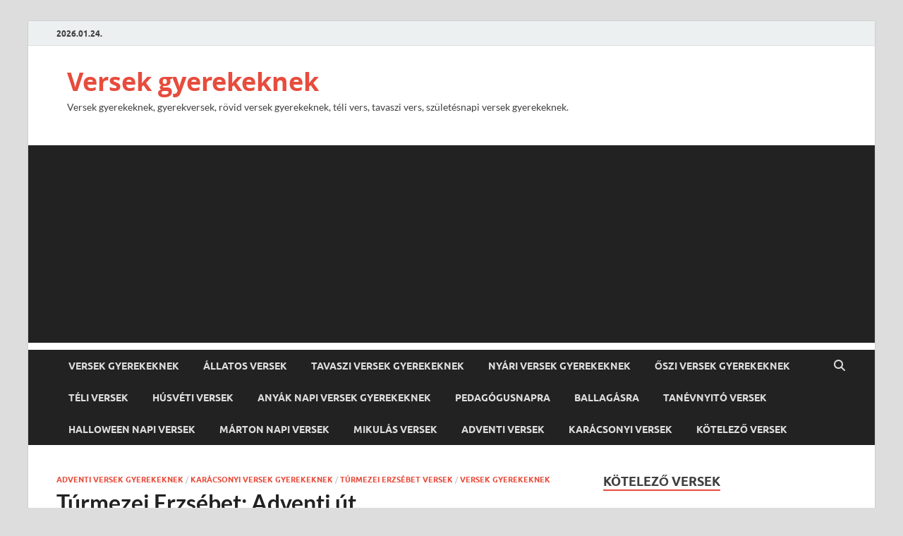

--- FILE ---
content_type: text/html; charset=UTF-8
request_url: https://versekgyerekeknek.hu/turmezei-erzsebet-adventi-ut/
body_size: 179220
content:
<!DOCTYPE html>
<html lang="hu">
<head>
<meta charset="UTF-8">
<meta name="viewport" content="width=device-width, initial-scale=1">
<link rel="profile" href="http://gmpg.org/xfn/11">

<meta name='robots' content='index, follow, max-image-preview:large, max-snippet:-1, max-video-preview:-1' />

	<!-- This site is optimized with the Yoast SEO plugin v26.8 - https://yoast.com/product/yoast-seo-wordpress/ -->
	<title>Túrmezei Erzsébet: Adventi út &#8902; Versek gyerekeknek</title>
	<meta name="description" content="Túrmezei Erzsébet: Adventi út. Adventi versek kicsiknek, rövid versek ovisoknak. Válogass belőle és ezzel várd a adventi ünnepet." />
	<link rel="canonical" href="https://versekgyerekeknek.hu/turmezei-erzsebet-adventi-ut/" />
	<meta property="og:locale" content="hu_HU" />
	<meta property="og:type" content="article" />
	<meta property="og:title" content="Túrmezei Erzsébet: Adventi út &#8902; Versek gyerekeknek" />
	<meta property="og:description" content="Túrmezei Erzsébet: Adventi út. Adventi versek kicsiknek, rövid versek ovisoknak. Válogass belőle és ezzel várd a adventi ünnepet." />
	<meta property="og:url" content="https://versekgyerekeknek.hu/turmezei-erzsebet-adventi-ut/" />
	<meta property="og:site_name" content="Versek gyerekeknek" />
	<meta property="article:published_time" content="2022-11-28T15:38:51+00:00" />
	<meta property="article:modified_time" content="2023-12-07T17:07:25+00:00" />
	<meta property="og:image" content="https://versekgyerekeknek.hu/wp-content/uploads/2022/12/karacsony-1.webp" />
	<meta property="og:image:width" content="768" />
	<meta property="og:image:height" content="432" />
	<meta property="og:image:type" content="image/webp" />
	<meta name="author" content="Versek gyerekeknek" />
	<meta name="twitter:card" content="summary_large_image" />
	<meta name="twitter:label1" content="Szerző:" />
	<meta name="twitter:data1" content="Versek gyerekeknek" />
	<meta name="twitter:label2" content="Becsült olvasási idő" />
	<meta name="twitter:data2" content="2 perc" />
	<script type="application/ld+json" class="yoast-schema-graph">{"@context":"https://schema.org","@graph":[{"@type":"Article","@id":"https://versekgyerekeknek.hu/turmezei-erzsebet-adventi-ut/#article","isPartOf":{"@id":"https://versekgyerekeknek.hu/turmezei-erzsebet-adventi-ut/"},"author":{"name":"Versek gyerekeknek","@id":"https://versekgyerekeknek.hu/#/schema/person/4ab70d59b121d85aeb11dde47a1030ad"},"headline":"Túrmezei Erzsébet: Adventi út","datePublished":"2022-11-28T15:38:51+00:00","dateModified":"2023-12-07T17:07:25+00:00","mainEntityOfPage":{"@id":"https://versekgyerekeknek.hu/turmezei-erzsebet-adventi-ut/"},"wordCount":308,"publisher":{"@id":"https://versekgyerekeknek.hu/#/schema/person/4ab70d59b121d85aeb11dde47a1030ad"},"image":{"@id":"https://versekgyerekeknek.hu/turmezei-erzsebet-adventi-ut/#primaryimage"},"thumbnailUrl":"https://versekgyerekeknek.hu/wp-content/uploads/2022/12/karacsony-1.webp","articleSection":["Adventi versek gyerekeknek","Karácsonyi versek gyerekeknek","Túrmezei Erzsébet versek","Versek gyerekeknek"],"inLanguage":"hu"},{"@type":"WebPage","@id":"https://versekgyerekeknek.hu/turmezei-erzsebet-adventi-ut/","url":"https://versekgyerekeknek.hu/turmezei-erzsebet-adventi-ut/","name":"Túrmezei Erzsébet: Adventi út &#8902; Versek gyerekeknek","isPartOf":{"@id":"https://versekgyerekeknek.hu/#website"},"primaryImageOfPage":{"@id":"https://versekgyerekeknek.hu/turmezei-erzsebet-adventi-ut/#primaryimage"},"image":{"@id":"https://versekgyerekeknek.hu/turmezei-erzsebet-adventi-ut/#primaryimage"},"thumbnailUrl":"https://versekgyerekeknek.hu/wp-content/uploads/2022/12/karacsony-1.webp","datePublished":"2022-11-28T15:38:51+00:00","dateModified":"2023-12-07T17:07:25+00:00","description":"Túrmezei Erzsébet: Adventi út. Adventi versek kicsiknek, rövid versek ovisoknak. Válogass belőle és ezzel várd a adventi ünnepet.","breadcrumb":{"@id":"https://versekgyerekeknek.hu/turmezei-erzsebet-adventi-ut/#breadcrumb"},"inLanguage":"hu","potentialAction":[{"@type":"ReadAction","target":["https://versekgyerekeknek.hu/turmezei-erzsebet-adventi-ut/"]}]},{"@type":"ImageObject","inLanguage":"hu","@id":"https://versekgyerekeknek.hu/turmezei-erzsebet-adventi-ut/#primaryimage","url":"https://versekgyerekeknek.hu/wp-content/uploads/2022/12/karacsony-1.webp","contentUrl":"https://versekgyerekeknek.hu/wp-content/uploads/2022/12/karacsony-1.webp","width":768,"height":432,"caption":"Karácsonyi versek gyerekeknek"},{"@type":"BreadcrumbList","@id":"https://versekgyerekeknek.hu/turmezei-erzsebet-adventi-ut/#breadcrumb","itemListElement":[{"@type":"ListItem","position":1,"name":"Kezdőlap","item":"https://versekgyerekeknek.hu/"},{"@type":"ListItem","position":2,"name":"Adventi versek gyerekeknek","item":"https://versekgyerekeknek.hu/adventi-versek-gyerekeknek/"},{"@type":"ListItem","position":3,"name":"Túrmezei Erzsébet: Adventi út"}]},{"@type":"WebSite","@id":"https://versekgyerekeknek.hu/#website","url":"https://versekgyerekeknek.hu/","name":"Versek gyerekeknek","description":"Versek gyerekeknek, gyerekversek, rövid versek gyerekeknek, téli vers, tavaszi vers, születésnapi versek gyerekeknek.","publisher":{"@id":"https://versekgyerekeknek.hu/#/schema/person/4ab70d59b121d85aeb11dde47a1030ad"},"potentialAction":[{"@type":"SearchAction","target":{"@type":"EntryPoint","urlTemplate":"https://versekgyerekeknek.hu/?s={search_term_string}"},"query-input":{"@type":"PropertyValueSpecification","valueRequired":true,"valueName":"search_term_string"}}],"inLanguage":"hu"},{"@type":["Person","Organization"],"@id":"https://versekgyerekeknek.hu/#/schema/person/4ab70d59b121d85aeb11dde47a1030ad","name":"Versek gyerekeknek","image":{"@type":"ImageObject","inLanguage":"hu","@id":"https://versekgyerekeknek.hu/#/schema/person/image/","url":"https://secure.gravatar.com/avatar/7abb6ec45b1b97e649e6ce43dce6763d33c25cf87f83b5ea3d7672862fbf51d0?s=96&d=mm&r=g","contentUrl":"https://secure.gravatar.com/avatar/7abb6ec45b1b97e649e6ce43dce6763d33c25cf87f83b5ea3d7672862fbf51d0?s=96&d=mm&r=g","caption":"Versek gyerekeknek"},"logo":{"@id":"https://versekgyerekeknek.hu/#/schema/person/image/"},"sameAs":["https://versekgyerekeknek.hu"]}]}</script>
	<!-- / Yoast SEO plugin. -->


<link rel='dns-prefetch' href='//www.googletagmanager.com' />
<link rel='dns-prefetch' href='//pagead2.googlesyndication.com' />
<link rel="alternate" type="application/rss+xml" title="Versek gyerekeknek &raquo; hírcsatorna" href="https://versekgyerekeknek.hu/feed/" />
<link rel="alternate" type="application/rss+xml" title="Versek gyerekeknek &raquo; hozzászólás hírcsatorna" href="https://versekgyerekeknek.hu/comments/feed/" />
<link rel="alternate" type="application/rss+xml" title="Versek gyerekeknek &raquo; Túrmezei Erzsébet: Adventi út hozzászólás hírcsatorna" href="https://versekgyerekeknek.hu/turmezei-erzsebet-adventi-ut/feed/" />
<link rel="alternate" title="oEmbed (JSON)" type="application/json+oembed" href="https://versekgyerekeknek.hu/wp-json/oembed/1.0/embed?url=https%3A%2F%2Fversekgyerekeknek.hu%2Fturmezei-erzsebet-adventi-ut%2F" />
<link rel="alternate" title="oEmbed (XML)" type="text/xml+oembed" href="https://versekgyerekeknek.hu/wp-json/oembed/1.0/embed?url=https%3A%2F%2Fversekgyerekeknek.hu%2Fturmezei-erzsebet-adventi-ut%2F&#038;format=xml" />
<style id='wp-img-auto-sizes-contain-inline-css' type='text/css'>
img:is([sizes=auto i],[sizes^="auto," i]){contain-intrinsic-size:3000px 1500px}
/*# sourceURL=wp-img-auto-sizes-contain-inline-css */
</style>
<link rel='stylesheet' id='dashicons-css' href='https://versekgyerekeknek.hu/wp-includes/css/dashicons.min.css?ver=6.9' type='text/css' media='all' />
<link rel='stylesheet' id='post-views-counter-frontend-css' href='https://versekgyerekeknek.hu/wp-content/plugins/post-views-counter/css/frontend.css?ver=1.7.3' type='text/css' media='all' />
<style id='wp-emoji-styles-inline-css' type='text/css'>

	img.wp-smiley, img.emoji {
		display: inline !important;
		border: none !important;
		box-shadow: none !important;
		height: 1em !important;
		width: 1em !important;
		margin: 0 0.07em !important;
		vertical-align: -0.1em !important;
		background: none !important;
		padding: 0 !important;
	}
/*# sourceURL=wp-emoji-styles-inline-css */
</style>
<link rel='stylesheet' id='wp-block-library-css' href='https://versekgyerekeknek.hu/wp-includes/css/dist/block-library/style.min.css?ver=6.9' type='text/css' media='all' />
<style id='wp-block-library-theme-inline-css' type='text/css'>
.wp-block-audio :where(figcaption){color:#555;font-size:13px;text-align:center}.is-dark-theme .wp-block-audio :where(figcaption){color:#ffffffa6}.wp-block-audio{margin:0 0 1em}.wp-block-code{border:1px solid #ccc;border-radius:4px;font-family:Menlo,Consolas,monaco,monospace;padding:.8em 1em}.wp-block-embed :where(figcaption){color:#555;font-size:13px;text-align:center}.is-dark-theme .wp-block-embed :where(figcaption){color:#ffffffa6}.wp-block-embed{margin:0 0 1em}.blocks-gallery-caption{color:#555;font-size:13px;text-align:center}.is-dark-theme .blocks-gallery-caption{color:#ffffffa6}:root :where(.wp-block-image figcaption){color:#555;font-size:13px;text-align:center}.is-dark-theme :root :where(.wp-block-image figcaption){color:#ffffffa6}.wp-block-image{margin:0 0 1em}.wp-block-pullquote{border-bottom:4px solid;border-top:4px solid;color:currentColor;margin-bottom:1.75em}.wp-block-pullquote :where(cite),.wp-block-pullquote :where(footer),.wp-block-pullquote__citation{color:currentColor;font-size:.8125em;font-style:normal;text-transform:uppercase}.wp-block-quote{border-left:.25em solid;margin:0 0 1.75em;padding-left:1em}.wp-block-quote cite,.wp-block-quote footer{color:currentColor;font-size:.8125em;font-style:normal;position:relative}.wp-block-quote:where(.has-text-align-right){border-left:none;border-right:.25em solid;padding-left:0;padding-right:1em}.wp-block-quote:where(.has-text-align-center){border:none;padding-left:0}.wp-block-quote.is-large,.wp-block-quote.is-style-large,.wp-block-quote:where(.is-style-plain){border:none}.wp-block-search .wp-block-search__label{font-weight:700}.wp-block-search__button{border:1px solid #ccc;padding:.375em .625em}:where(.wp-block-group.has-background){padding:1.25em 2.375em}.wp-block-separator.has-css-opacity{opacity:.4}.wp-block-separator{border:none;border-bottom:2px solid;margin-left:auto;margin-right:auto}.wp-block-separator.has-alpha-channel-opacity{opacity:1}.wp-block-separator:not(.is-style-wide):not(.is-style-dots){width:100px}.wp-block-separator.has-background:not(.is-style-dots){border-bottom:none;height:1px}.wp-block-separator.has-background:not(.is-style-wide):not(.is-style-dots){height:2px}.wp-block-table{margin:0 0 1em}.wp-block-table td,.wp-block-table th{word-break:normal}.wp-block-table :where(figcaption){color:#555;font-size:13px;text-align:center}.is-dark-theme .wp-block-table :where(figcaption){color:#ffffffa6}.wp-block-video :where(figcaption){color:#555;font-size:13px;text-align:center}.is-dark-theme .wp-block-video :where(figcaption){color:#ffffffa6}.wp-block-video{margin:0 0 1em}:root :where(.wp-block-template-part.has-background){margin-bottom:0;margin-top:0;padding:1.25em 2.375em}
/*# sourceURL=/wp-includes/css/dist/block-library/theme.min.css */
</style>
<style id='classic-theme-styles-inline-css' type='text/css'>
/*! This file is auto-generated */
.wp-block-button__link{color:#fff;background-color:#32373c;border-radius:9999px;box-shadow:none;text-decoration:none;padding:calc(.667em + 2px) calc(1.333em + 2px);font-size:1.125em}.wp-block-file__button{background:#32373c;color:#fff;text-decoration:none}
/*# sourceURL=/wp-includes/css/classic-themes.min.css */
</style>
<style id='global-styles-inline-css' type='text/css'>
:root{--wp--preset--aspect-ratio--square: 1;--wp--preset--aspect-ratio--4-3: 4/3;--wp--preset--aspect-ratio--3-4: 3/4;--wp--preset--aspect-ratio--3-2: 3/2;--wp--preset--aspect-ratio--2-3: 2/3;--wp--preset--aspect-ratio--16-9: 16/9;--wp--preset--aspect-ratio--9-16: 9/16;--wp--preset--color--black: #000000;--wp--preset--color--cyan-bluish-gray: #abb8c3;--wp--preset--color--white: #ffffff;--wp--preset--color--pale-pink: #f78da7;--wp--preset--color--vivid-red: #cf2e2e;--wp--preset--color--luminous-vivid-orange: #ff6900;--wp--preset--color--luminous-vivid-amber: #fcb900;--wp--preset--color--light-green-cyan: #7bdcb5;--wp--preset--color--vivid-green-cyan: #00d084;--wp--preset--color--pale-cyan-blue: #8ed1fc;--wp--preset--color--vivid-cyan-blue: #0693e3;--wp--preset--color--vivid-purple: #9b51e0;--wp--preset--gradient--vivid-cyan-blue-to-vivid-purple: linear-gradient(135deg,rgb(6,147,227) 0%,rgb(155,81,224) 100%);--wp--preset--gradient--light-green-cyan-to-vivid-green-cyan: linear-gradient(135deg,rgb(122,220,180) 0%,rgb(0,208,130) 100%);--wp--preset--gradient--luminous-vivid-amber-to-luminous-vivid-orange: linear-gradient(135deg,rgb(252,185,0) 0%,rgb(255,105,0) 100%);--wp--preset--gradient--luminous-vivid-orange-to-vivid-red: linear-gradient(135deg,rgb(255,105,0) 0%,rgb(207,46,46) 100%);--wp--preset--gradient--very-light-gray-to-cyan-bluish-gray: linear-gradient(135deg,rgb(238,238,238) 0%,rgb(169,184,195) 100%);--wp--preset--gradient--cool-to-warm-spectrum: linear-gradient(135deg,rgb(74,234,220) 0%,rgb(151,120,209) 20%,rgb(207,42,186) 40%,rgb(238,44,130) 60%,rgb(251,105,98) 80%,rgb(254,248,76) 100%);--wp--preset--gradient--blush-light-purple: linear-gradient(135deg,rgb(255,206,236) 0%,rgb(152,150,240) 100%);--wp--preset--gradient--blush-bordeaux: linear-gradient(135deg,rgb(254,205,165) 0%,rgb(254,45,45) 50%,rgb(107,0,62) 100%);--wp--preset--gradient--luminous-dusk: linear-gradient(135deg,rgb(255,203,112) 0%,rgb(199,81,192) 50%,rgb(65,88,208) 100%);--wp--preset--gradient--pale-ocean: linear-gradient(135deg,rgb(255,245,203) 0%,rgb(182,227,212) 50%,rgb(51,167,181) 100%);--wp--preset--gradient--electric-grass: linear-gradient(135deg,rgb(202,248,128) 0%,rgb(113,206,126) 100%);--wp--preset--gradient--midnight: linear-gradient(135deg,rgb(2,3,129) 0%,rgb(40,116,252) 100%);--wp--preset--font-size--small: 13px;--wp--preset--font-size--medium: 20px;--wp--preset--font-size--large: 36px;--wp--preset--font-size--x-large: 42px;--wp--preset--spacing--20: 0.44rem;--wp--preset--spacing--30: 0.67rem;--wp--preset--spacing--40: 1rem;--wp--preset--spacing--50: 1.5rem;--wp--preset--spacing--60: 2.25rem;--wp--preset--spacing--70: 3.38rem;--wp--preset--spacing--80: 5.06rem;--wp--preset--shadow--natural: 6px 6px 9px rgba(0, 0, 0, 0.2);--wp--preset--shadow--deep: 12px 12px 50px rgba(0, 0, 0, 0.4);--wp--preset--shadow--sharp: 6px 6px 0px rgba(0, 0, 0, 0.2);--wp--preset--shadow--outlined: 6px 6px 0px -3px rgb(255, 255, 255), 6px 6px rgb(0, 0, 0);--wp--preset--shadow--crisp: 6px 6px 0px rgb(0, 0, 0);}:where(.is-layout-flex){gap: 0.5em;}:where(.is-layout-grid){gap: 0.5em;}body .is-layout-flex{display: flex;}.is-layout-flex{flex-wrap: wrap;align-items: center;}.is-layout-flex > :is(*, div){margin: 0;}body .is-layout-grid{display: grid;}.is-layout-grid > :is(*, div){margin: 0;}:where(.wp-block-columns.is-layout-flex){gap: 2em;}:where(.wp-block-columns.is-layout-grid){gap: 2em;}:where(.wp-block-post-template.is-layout-flex){gap: 1.25em;}:where(.wp-block-post-template.is-layout-grid){gap: 1.25em;}.has-black-color{color: var(--wp--preset--color--black) !important;}.has-cyan-bluish-gray-color{color: var(--wp--preset--color--cyan-bluish-gray) !important;}.has-white-color{color: var(--wp--preset--color--white) !important;}.has-pale-pink-color{color: var(--wp--preset--color--pale-pink) !important;}.has-vivid-red-color{color: var(--wp--preset--color--vivid-red) !important;}.has-luminous-vivid-orange-color{color: var(--wp--preset--color--luminous-vivid-orange) !important;}.has-luminous-vivid-amber-color{color: var(--wp--preset--color--luminous-vivid-amber) !important;}.has-light-green-cyan-color{color: var(--wp--preset--color--light-green-cyan) !important;}.has-vivid-green-cyan-color{color: var(--wp--preset--color--vivid-green-cyan) !important;}.has-pale-cyan-blue-color{color: var(--wp--preset--color--pale-cyan-blue) !important;}.has-vivid-cyan-blue-color{color: var(--wp--preset--color--vivid-cyan-blue) !important;}.has-vivid-purple-color{color: var(--wp--preset--color--vivid-purple) !important;}.has-black-background-color{background-color: var(--wp--preset--color--black) !important;}.has-cyan-bluish-gray-background-color{background-color: var(--wp--preset--color--cyan-bluish-gray) !important;}.has-white-background-color{background-color: var(--wp--preset--color--white) !important;}.has-pale-pink-background-color{background-color: var(--wp--preset--color--pale-pink) !important;}.has-vivid-red-background-color{background-color: var(--wp--preset--color--vivid-red) !important;}.has-luminous-vivid-orange-background-color{background-color: var(--wp--preset--color--luminous-vivid-orange) !important;}.has-luminous-vivid-amber-background-color{background-color: var(--wp--preset--color--luminous-vivid-amber) !important;}.has-light-green-cyan-background-color{background-color: var(--wp--preset--color--light-green-cyan) !important;}.has-vivid-green-cyan-background-color{background-color: var(--wp--preset--color--vivid-green-cyan) !important;}.has-pale-cyan-blue-background-color{background-color: var(--wp--preset--color--pale-cyan-blue) !important;}.has-vivid-cyan-blue-background-color{background-color: var(--wp--preset--color--vivid-cyan-blue) !important;}.has-vivid-purple-background-color{background-color: var(--wp--preset--color--vivid-purple) !important;}.has-black-border-color{border-color: var(--wp--preset--color--black) !important;}.has-cyan-bluish-gray-border-color{border-color: var(--wp--preset--color--cyan-bluish-gray) !important;}.has-white-border-color{border-color: var(--wp--preset--color--white) !important;}.has-pale-pink-border-color{border-color: var(--wp--preset--color--pale-pink) !important;}.has-vivid-red-border-color{border-color: var(--wp--preset--color--vivid-red) !important;}.has-luminous-vivid-orange-border-color{border-color: var(--wp--preset--color--luminous-vivid-orange) !important;}.has-luminous-vivid-amber-border-color{border-color: var(--wp--preset--color--luminous-vivid-amber) !important;}.has-light-green-cyan-border-color{border-color: var(--wp--preset--color--light-green-cyan) !important;}.has-vivid-green-cyan-border-color{border-color: var(--wp--preset--color--vivid-green-cyan) !important;}.has-pale-cyan-blue-border-color{border-color: var(--wp--preset--color--pale-cyan-blue) !important;}.has-vivid-cyan-blue-border-color{border-color: var(--wp--preset--color--vivid-cyan-blue) !important;}.has-vivid-purple-border-color{border-color: var(--wp--preset--color--vivid-purple) !important;}.has-vivid-cyan-blue-to-vivid-purple-gradient-background{background: var(--wp--preset--gradient--vivid-cyan-blue-to-vivid-purple) !important;}.has-light-green-cyan-to-vivid-green-cyan-gradient-background{background: var(--wp--preset--gradient--light-green-cyan-to-vivid-green-cyan) !important;}.has-luminous-vivid-amber-to-luminous-vivid-orange-gradient-background{background: var(--wp--preset--gradient--luminous-vivid-amber-to-luminous-vivid-orange) !important;}.has-luminous-vivid-orange-to-vivid-red-gradient-background{background: var(--wp--preset--gradient--luminous-vivid-orange-to-vivid-red) !important;}.has-very-light-gray-to-cyan-bluish-gray-gradient-background{background: var(--wp--preset--gradient--very-light-gray-to-cyan-bluish-gray) !important;}.has-cool-to-warm-spectrum-gradient-background{background: var(--wp--preset--gradient--cool-to-warm-spectrum) !important;}.has-blush-light-purple-gradient-background{background: var(--wp--preset--gradient--blush-light-purple) !important;}.has-blush-bordeaux-gradient-background{background: var(--wp--preset--gradient--blush-bordeaux) !important;}.has-luminous-dusk-gradient-background{background: var(--wp--preset--gradient--luminous-dusk) !important;}.has-pale-ocean-gradient-background{background: var(--wp--preset--gradient--pale-ocean) !important;}.has-electric-grass-gradient-background{background: var(--wp--preset--gradient--electric-grass) !important;}.has-midnight-gradient-background{background: var(--wp--preset--gradient--midnight) !important;}.has-small-font-size{font-size: var(--wp--preset--font-size--small) !important;}.has-medium-font-size{font-size: var(--wp--preset--font-size--medium) !important;}.has-large-font-size{font-size: var(--wp--preset--font-size--large) !important;}.has-x-large-font-size{font-size: var(--wp--preset--font-size--x-large) !important;}
:where(.wp-block-post-template.is-layout-flex){gap: 1.25em;}:where(.wp-block-post-template.is-layout-grid){gap: 1.25em;}
:where(.wp-block-term-template.is-layout-flex){gap: 1.25em;}:where(.wp-block-term-template.is-layout-grid){gap: 1.25em;}
:where(.wp-block-columns.is-layout-flex){gap: 2em;}:where(.wp-block-columns.is-layout-grid){gap: 2em;}
:root :where(.wp-block-pullquote){font-size: 1.5em;line-height: 1.6;}
/*# sourceURL=global-styles-inline-css */
</style>
<link rel='stylesheet' id='hitmag-fonts-css' href='https://versekgyerekeknek.hu/wp-content/themes/hitmag/css/fonts.css' type='text/css' media='all' />
<link rel='stylesheet' id='hitmag-font-awesome-css' href='https://versekgyerekeknek.hu/wp-content/themes/hitmag/css/all.min.css?ver=6.5.1' type='text/css' media='all' />
<link rel='stylesheet' id='hitmag-style-css' href='https://versekgyerekeknek.hu/wp-content/themes/hitmag/style.css?ver=1.4.4' type='text/css' media='all' />
<link rel='stylesheet' id='jquery-magnific-popup-css' href='https://versekgyerekeknek.hu/wp-content/themes/hitmag/css/magnific-popup.css?ver=6.9' type='text/css' media='all' />
<script type="text/javascript" src="https://versekgyerekeknek.hu/wp-includes/js/jquery/jquery.min.js?ver=3.7.1" id="jquery-core-js"></script>
<script type="text/javascript" src="https://versekgyerekeknek.hu/wp-includes/js/jquery/jquery-migrate.min.js?ver=3.4.1" id="jquery-migrate-js"></script>

<!-- Google tag (gtag.js) snippet added by Site Kit -->
<!-- Google Analytics snippet added by Site Kit -->
<script type="text/javascript" src="https://www.googletagmanager.com/gtag/js?id=G-DSBSM32Q3N" id="google_gtagjs-js" async></script>
<script type="text/javascript" id="google_gtagjs-js-after">
/* <![CDATA[ */
window.dataLayer = window.dataLayer || [];function gtag(){dataLayer.push(arguments);}
gtag("set","linker",{"domains":["versekgyerekeknek.hu"]});
gtag("js", new Date());
gtag("set", "developer_id.dZTNiMT", true);
gtag("config", "G-DSBSM32Q3N");
//# sourceURL=google_gtagjs-js-after
/* ]]> */
</script>
<link rel="https://api.w.org/" href="https://versekgyerekeknek.hu/wp-json/" /><link rel="alternate" title="JSON" type="application/json" href="https://versekgyerekeknek.hu/wp-json/wp/v2/posts/654" /><link rel="EditURI" type="application/rsd+xml" title="RSD" href="https://versekgyerekeknek.hu/xmlrpc.php?rsd" />
<meta name="generator" content="WordPress 6.9" />
<link rel='shortlink' href='https://versekgyerekeknek.hu/?p=654' />
<meta name="generator" content="Site Kit by Google 1.170.0" />		<style type="text/css">
			
			button,
			input[type="button"],
			input[type="reset"],
			input[type="submit"] {
				background: #E74C3C;
			}

            .th-readmore {
                background: #E74C3C;
            }           

            a:hover {
                color: #E74C3C;
            } 

            .main-navigation a:hover {
                background-color: #E74C3C;
            }

            .main-navigation .current_page_item > a,
            .main-navigation .current-menu-item > a,
            .main-navigation .current_page_ancestor > a,
            .main-navigation .current-menu-ancestor > a {
                background-color: #E74C3C;
            }

            #main-nav-button:hover {
                background-color: #E74C3C;
            }

            .post-navigation .post-title:hover {
                color: #E74C3C;
            }

            .top-navigation a:hover {
                color: #E74C3C;
            }

            .top-navigation ul ul a:hover {
                background: #E74C3C;
            }

            #top-nav-button:hover {
                color: #E74C3C;
            }

            .responsive-mainnav li a:hover,
            .responsive-topnav li a:hover {
                background: #E74C3C;
            }

            #hm-search-form .search-form .search-submit {
                background-color: #E74C3C;
            }

            .nav-links .current {
                background: #E74C3C;
            }

            .is-style-hitmag-widget-title,
            .elementor-widget-container h5,
            .widgettitle,
            .widget-title {
                border-bottom: 2px solid #E74C3C;
            }

            .footer-widget-title {
                border-bottom: 2px solid #E74C3C;
            }

            .widget-area a:hover {
                color: #E74C3C;
            }

            .footer-widget-area .widget a:hover {
                color: #E74C3C;
            }

            .site-info a:hover {
                color: #E74C3C;
            }

            .wp-block-search .wp-block-search__button,
            .search-form .search-submit {
                background: #E74C3C;
            }

            .hmb-entry-title a:hover {
                color: #E74C3C;
            }

            .hmb-entry-meta a:hover,
            .hms-meta a:hover {
                color: #E74C3C;
            }

            .hms-title a:hover {
                color: #E74C3C;
            }

            .hmw-grid-post .post-title a:hover {
                color: #E74C3C;
            }

            .footer-widget-area .hmw-grid-post .post-title a:hover,
            .footer-widget-area .hmb-entry-title a:hover,
            .footer-widget-area .hms-title a:hover {
                color: #E74C3C;
            }

            .hm-tabs-wdt .ui-state-active {
                border-bottom: 2px solid #E74C3C;
            }

            a.hm-viewall {
                background: #E74C3C;
            }

            #hitmag-tags a,
            .widget_tag_cloud .tagcloud a {
                background: #E74C3C;
            }

            .site-title a {
                color: #E74C3C;
            }

            .hitmag-post .entry-title a:hover {
                color: #E74C3C;
            }

            .hitmag-post .entry-meta a:hover {
                color: #E74C3C;
            }

            .cat-links a {
                color: #E74C3C;
            }

            .hitmag-single .entry-meta a:hover {
                color: #E74C3C;
            }

            .hitmag-single .author a:hover {
                color: #E74C3C;
            }

            .hm-author-content .author-posts-link {
                color: #E74C3C;
            }

            .hm-tags-links a:hover {
                background: #E74C3C;
            }

            .hm-tagged {
                background: #E74C3C;
            }

            .hm-edit-link a.post-edit-link {
                background: #E74C3C;
            }

            .arc-page-title {
                border-bottom: 2px solid #E74C3C;
            }

            .srch-page-title {
                border-bottom: 2px solid #E74C3C;
            }

            .hm-slider-details .cat-links {
                background: #E74C3C;
            }

            .hm-rel-post .post-title a:hover {
                color: #E74C3C;
            }

            .comment-author a {
                color: #E74C3C;
            }

            .comment-metadata a:hover,
            .comment-metadata a:focus,
            .pingback .comment-edit-link:hover,
            .pingback .comment-edit-link:focus {
                color: #E74C3C;
            }

            .comment-reply-link:hover,
            .comment-reply-link:focus {
                background: #E74C3C;
            }

            .required {
                color: #E74C3C;
            }

            blockquote {
                border-left: 3px solid #E74C3C;
            }

            .comment-reply-title small a:before {
                color: #E74C3C;
            }
            
            .woocommerce ul.products li.product h3:hover,
            .woocommerce-widget-area ul li a:hover,
            .woocommerce-loop-product__title:hover {
                color: #E74C3C;
            }

            .woocommerce-product-search input[type="submit"],
            .woocommerce #respond input#submit, 
            .woocommerce a.button, 
            .woocommerce button.button, 
            .woocommerce input.button,
            .woocommerce nav.woocommerce-pagination ul li a:focus,
            .woocommerce nav.woocommerce-pagination ul li a:hover,
            .woocommerce nav.woocommerce-pagination ul li span.current,
            .woocommerce span.onsale,
            .woocommerce-widget-area .widget-title,
            .woocommerce #respond input#submit.alt,
            .woocommerce a.button.alt,
            .woocommerce button.button.alt,
            .woocommerce input.button.alt {
                background: #E74C3C;
            }
            
            .wp-block-quote,
            .wp-block-quote:not(.is-large):not(.is-style-large) {
                border-left: 3px solid #E74C3C;
            }		</style>
	<link rel="pingback" href="https://versekgyerekeknek.hu/xmlrpc.php">
<!-- Google AdSense meta tags added by Site Kit -->
<meta name="google-adsense-platform-account" content="ca-host-pub-2644536267352236">
<meta name="google-adsense-platform-domain" content="sitekit.withgoogle.com">
<!-- End Google AdSense meta tags added by Site Kit -->
<meta name="generator" content="Elementor 3.34.2; features: additional_custom_breakpoints; settings: css_print_method-external, google_font-enabled, font_display-auto">
			<style>
				.e-con.e-parent:nth-of-type(n+4):not(.e-lazyloaded):not(.e-no-lazyload),
				.e-con.e-parent:nth-of-type(n+4):not(.e-lazyloaded):not(.e-no-lazyload) * {
					background-image: none !important;
				}
				@media screen and (max-height: 1024px) {
					.e-con.e-parent:nth-of-type(n+3):not(.e-lazyloaded):not(.e-no-lazyload),
					.e-con.e-parent:nth-of-type(n+3):not(.e-lazyloaded):not(.e-no-lazyload) * {
						background-image: none !important;
					}
				}
				@media screen and (max-height: 640px) {
					.e-con.e-parent:nth-of-type(n+2):not(.e-lazyloaded):not(.e-no-lazyload),
					.e-con.e-parent:nth-of-type(n+2):not(.e-lazyloaded):not(.e-no-lazyload) * {
						background-image: none !important;
					}
				}
			</style>
			
<!-- Google AdSense snippet added by Site Kit -->
<script type="text/javascript" async="async" src="https://pagead2.googlesyndication.com/pagead/js/adsbygoogle.js?client=ca-pub-4461816941687027&amp;host=ca-host-pub-2644536267352236" crossorigin="anonymous"></script>

<!-- End Google AdSense snippet added by Site Kit -->
<link rel="icon" href="https://versekgyerekeknek.hu/wp-content/uploads/2022/06/cropped-csillag-e1654268216424-32x32.png" sizes="32x32" />
<link rel="icon" href="https://versekgyerekeknek.hu/wp-content/uploads/2022/06/cropped-csillag-e1654268216424-192x192.png" sizes="192x192" />
<link rel="apple-touch-icon" href="https://versekgyerekeknek.hu/wp-content/uploads/2022/06/cropped-csillag-e1654268216424-180x180.png" />
<meta name="msapplication-TileImage" content="https://versekgyerekeknek.hu/wp-content/uploads/2022/06/cropped-csillag-e1654268216424-270x270.png" />
<style id="kirki-inline-styles"></style></head>

<body class="wp-singular post-template-default single single-post postid-654 single-format-standard wp-embed-responsive wp-theme-hitmag group-blog th-right-sidebar elementor-default elementor-kit-26">



<div id="page" class="site hitmag-wrapper">
	<a class="skip-link screen-reader-text" href="#content">Skip to content</a>

	
	<header id="masthead" class="site-header" role="banner">

		
			
			<div class="hm-top-bar">
				<div class="hm-container">
					
											<div class="hm-date">2026.01.24.</div>
					
					
					
				</div><!-- .hm-container -->
			</div><!-- .hm-top-bar -->

		
		
		<div class="header-main-area ">
			<div class="hm-container">
			<div class="site-branding">
				<div class="site-branding-content">
					<div class="hm-logo">
											</div><!-- .hm-logo -->

					<div class="hm-site-title">
													<p class="site-title"><a href="https://versekgyerekeknek.hu/" rel="home">Versek gyerekeknek</a></p>
													<p class="site-description">Versek gyerekeknek, gyerekversek, rövid versek gyerekeknek, téli vers, tavaszi vers, születésnapi versek gyerekeknek.</p>
											</div><!-- .hm-site-title -->
				</div><!-- .site-branding-content -->
			</div><!-- .site-branding -->

			
						</div><!-- .hm-container -->
		</div><!-- .header-main-area -->

		
		<div class="hm-nav-container">
			<nav id="site-navigation" class="main-navigation" role="navigation">
				<div class="hm-container">
					<div class="menu-fomenu-container"><ul id="primary-menu" class="menu"><li id="menu-item-35" class="menu-item menu-item-type-post_type menu-item-object-page menu-item-home menu-item-35"><a href="https://versekgyerekeknek.hu/">Versek gyerekeknek</a></li>
<li id="menu-item-95" class="menu-item menu-item-type-taxonomy menu-item-object-category menu-item-95"><a href="https://versekgyerekeknek.hu/allatos-versek/">Állatos versek</a></li>
<li id="menu-item-98" class="menu-item menu-item-type-taxonomy menu-item-object-category menu-item-98"><a href="https://versekgyerekeknek.hu/tavaszi-versek-gyerekeknek/">Tavaszi versek gyerekeknek</a></li>
<li id="menu-item-96" class="menu-item menu-item-type-taxonomy menu-item-object-category menu-item-96"><a href="https://versekgyerekeknek.hu/nyari-versek-gyerekeknek/">Nyári versek gyerekeknek</a></li>
<li id="menu-item-97" class="menu-item menu-item-type-taxonomy menu-item-object-category menu-item-97"><a href="https://versekgyerekeknek.hu/oszi-versek-gyerekeknek/">Őszi versek gyerekeknek</a></li>
<li id="menu-item-99" class="menu-item menu-item-type-taxonomy menu-item-object-category menu-item-99"><a href="https://versekgyerekeknek.hu/teli-versek/">Téli versek</a></li>
<li id="menu-item-822" class="menu-item menu-item-type-taxonomy menu-item-object-category menu-item-822"><a href="https://versekgyerekeknek.hu/husveti-versek/">Húsvéti versek</a></li>
<li id="menu-item-1677" class="menu-item menu-item-type-taxonomy menu-item-object-category menu-item-1677"><a href="https://versekgyerekeknek.hu/anyak-napi-versek-gyerekeknek/">Anyák napi versek gyerekeknek</a></li>
<li id="menu-item-2151" class="menu-item menu-item-type-taxonomy menu-item-object-category menu-item-2151"><a href="https://versekgyerekeknek.hu/pedagogusnapra-versek/">Pedagógusnapra</a></li>
<li id="menu-item-374" class="menu-item menu-item-type-taxonomy menu-item-object-category menu-item-374"><a href="https://versekgyerekeknek.hu/ballagasra/">Ballagásra</a></li>
<li id="menu-item-375" class="menu-item menu-item-type-taxonomy menu-item-object-category menu-item-375"><a href="https://versekgyerekeknek.hu/tanevnyito-versek/">Tanévnyitó versek</a></li>
<li id="menu-item-949" class="menu-item menu-item-type-taxonomy menu-item-object-category menu-item-949"><a href="https://versekgyerekeknek.hu/halloween-napi-versek/">Halloween napi versek</a></li>
<li id="menu-item-1475" class="menu-item menu-item-type-taxonomy menu-item-object-category menu-item-1475"><a href="https://versekgyerekeknek.hu/marton-napi-versek/">Márton napi versek</a></li>
<li id="menu-item-544" class="menu-item menu-item-type-taxonomy menu-item-object-category menu-item-544"><a href="https://versekgyerekeknek.hu/mikulas-versek-gyerekeknek/">Mikulás versek</a></li>
<li id="menu-item-658" class="menu-item menu-item-type-custom menu-item-object-custom menu-item-658"><a href="https://versekgyerekeknek.hu/adventi-versek-gyerekeknek/">Adventi versek</a></li>
<li id="menu-item-543" class="menu-item menu-item-type-taxonomy menu-item-object-category current-post-ancestor current-menu-parent current-post-parent menu-item-543"><a href="https://versekgyerekeknek.hu/karacsonyi-versek-gyerekeknek/">Karácsonyi versek</a></li>
<li id="menu-item-1969" class="menu-item menu-item-type-taxonomy menu-item-object-category menu-item-1969"><a href="https://versekgyerekeknek.hu/kotelezo-versek/">Kötelező versek</a></li>
</ul></div>					
											<button class="hm-search-button-icon" aria-label="Open search"></button>
						<div class="hm-search-box-container">
							<div class="hm-search-box">
								<form role="search" method="get" class="search-form" action="https://versekgyerekeknek.hu/">
				<label>
					<span class="screen-reader-text">Keresés:</span>
					<input type="search" class="search-field" placeholder="Keresés&hellip;" value="" name="s" />
				</label>
				<input type="submit" class="search-submit" value="Keresés" />
			</form>							</div><!-- th-search-box -->
						</div><!-- .th-search-box-container -->
									</div><!-- .hm-container -->
			</nav><!-- #site-navigation -->
			<div class="hm-nwrap">
								<a href="#" class="navbutton" id="main-nav-button">
					<span class="main-nav-btn-lbl">Main Menu</span>				</a>
			</div>
			<div class="responsive-mainnav"></div>
		</div><!-- .hm-nav-container -->

		
	</header><!-- #masthead -->

	
	<div id="content" class="site-content">
		<div class="hm-container">
	
	<div id="primary" class="content-area">
		<main id="main" class="site-main" role="main">

		
<article id="post-654" class="hitmag-single post-654 post type-post status-publish format-standard has-post-thumbnail hentry category-adventi-versek-gyerekeknek category-karacsonyi-versek-gyerekeknek category-turmezei-erzsebet-versek category-versek-gyerekeknek">

		
	
	<header class="entry-header">
		<div class="cat-links"><a href="https://versekgyerekeknek.hu/adventi-versek-gyerekeknek/" rel="category tag">Adventi versek gyerekeknek</a> / <a href="https://versekgyerekeknek.hu/karacsonyi-versek-gyerekeknek/" rel="category tag">Karácsonyi versek gyerekeknek</a> / <a href="https://versekgyerekeknek.hu/turmezei-erzsebet-versek/" rel="category tag">Túrmezei Erzsébet versek</a> / <a href="https://versekgyerekeknek.hu/versek-gyerekeknek/" rel="category tag">Versek gyerekeknek</a></div><h1 class="entry-title">Túrmezei Erzsébet: Adventi út</h1>		<div class="entry-meta">
			<span class="posted-on"><a href="https://versekgyerekeknek.hu/turmezei-erzsebet-adventi-ut/" rel="bookmark"><time class="entry-date published" datetime="2022-11-28T17:38:51+02:00">2022.11.28.</time><time class="updated" datetime="2023-12-07T19:07:25+02:00">2023.12.07.</time></a></span><span class="meta-sep"> - </span><span class="byline"> by <span class="author vcard"><a class="url fn n" href="https://versekgyerekeknek.hu/author/bkbvm/">Versek gyerekeknek</a></span></span>		</div><!-- .entry-meta -->
		
	</header><!-- .entry-header -->
	
	<a class="image-link" href="https://versekgyerekeknek.hu/wp-content/uploads/2022/12/karacsony-1.webp"><img fetchpriority="high" width="735" height="400" src="https://versekgyerekeknek.hu/wp-content/uploads/2022/12/karacsony-1-735x400.webp" class="attachment-hitmag-featured size-hitmag-featured wp-post-image" alt="Karácsonyi versek gyerekeknek" decoding="async" /></a>
	
	<div class="entry-content">
		<p><script src="https://pagead2.googlesyndication.com/pagead/js/adsbygoogle.js?client=ca-pub-4461816941687027" async="" crossorigin="anonymous"></script><br />
<ins class="adsbygoogle" style="display: block;" data-ad-format="autorelaxed" data-ad-client="ca-pub-4461816941687027" data-ad-slot="9545757268"></ins><br />
<script><br />(adsbygoogle = window.adsbygoogle || []).push({});<br /></script></p>
<h2 class="entry-title" style="text-align: center;">Túrmezei Erzsébet: Adventi út</h2>
<p><img decoding="async" class="aligncenter size-medium wp-image-7" src="https://versekgyerekeknek.hu/wp-content/uploads/2022/06/versek-gyerekeknek-300x44.png" alt="Versek gyerekeknek" width="300" height="44" srcset="https://versekgyerekeknek.hu/wp-content/uploads/2022/06/versek-gyerekeknek-300x44.png 300w, https://versekgyerekeknek.hu/wp-content/uploads/2022/06/versek-gyerekeknek-1024x151.png 1024w, https://versekgyerekeknek.hu/wp-content/uploads/2022/06/versek-gyerekeknek-768x113.png 768w, https://versekgyerekeknek.hu/wp-content/uploads/2022/06/versek-gyerekeknek.png 1280w" sizes="(max-width: 300px) 100vw, 300px" /></p>
<p><em>Herman Claudius</em> <em>verse</em></p>
<p style="text-align: center;">Te emberi útunkat végigjártad,<br />
Éles kövei lábad is sebezték,<br />
Ismerős neked a gond, félelem, bánat,<br />
És jól tudod, hogy most is hányszor kell még<br />
Rögös útakon roskadozva mennünk,<br />
Fáradtságot, fájdalmat viselve…<br />
S most ismét karácsony lesz és a lelkünk<br />
Tiszta fényekre, boldog énekekre<br />
Sóvárog. Hozzád kiált szívünk vágya:<br />
Ajándékozd minekünk békességed!<br />
Vond adventi útunkat ragyogásba!<br />
Hiszünk, így cselekszel, ha kérünk Téged.<br />
S ha a szent éjszakában Betlehem<br />
Kis jászla elé borulunk, kezed<br />
Tedd rá hajszolt szívünkre csendesen,<br />
Hogy minden vihar elcsituljon bennünk,<br />
És boldogan ujjongva énekeljünk:<br />
Karácsony! Földre szállt a szeretet!</p>
<p><script src="https://pagead2.googlesyndication.com/pagead/js/adsbygoogle.js?client=ca-pub-4461816941687027" async="" crossorigin="anonymous"></script><br />
<ins class="adsbygoogle" style="display: block;" data-ad-format="autorelaxed" data-ad-client="ca-pub-4461816941687027" data-ad-slot="9545757268"></ins><br />
<script><br />(adsbygoogle = window.adsbygoogle || []).push({});<br /></script></p>
<h2 class="entry-title" style="text-align: center;">Túrmezei Erzsébet: Adventi út</h2>
<p><img decoding="async" class="aligncenter size-medium wp-image-7" src="https://versekgyerekeknek.hu/wp-content/uploads/2022/06/versek-gyerekeknek-300x44.png" alt="Versek gyerekeknek" width="300" height="44" srcset="https://versekgyerekeknek.hu/wp-content/uploads/2022/06/versek-gyerekeknek-300x44.png 300w, https://versekgyerekeknek.hu/wp-content/uploads/2022/06/versek-gyerekeknek-1024x151.png 1024w, https://versekgyerekeknek.hu/wp-content/uploads/2022/06/versek-gyerekeknek-768x113.png 768w, https://versekgyerekeknek.hu/wp-content/uploads/2022/06/versek-gyerekeknek.png 1280w" sizes="(max-width: 300px) 100vw, 300px" /></p>
<p>&nbsp;</p>
<p><script src="https://pagead2.googlesyndication.com/pagead/js/adsbygoogle.js?client=ca-pub-4461816941687027" async="" crossorigin="anonymous"></script><br />
<ins class="adsbygoogle" style="display: block;" data-ad-format="autorelaxed" data-ad-client="ca-pub-4461816941687027" data-ad-slot="9545757268"></ins><br />
<script>
     (adsbygoogle = window.adsbygoogle || []).push({});
</script></p>
<h3 class="widget-title">Versek gyerekeknek</h3>
<div class="menu-versek-kategoriak-container">
<ul id="menu-versek-kategoriak" class="menu">
<li id="menu-item-101" class="menu-item menu-item-type-taxonomy menu-item-object-category menu-item-101"><a href="https://versekgyerekeknek.hu/allatos-versek/">Állatos versek</a></li>
<li id="menu-item-356" class="menu-item menu-item-type-taxonomy menu-item-object-category menu-item-356"><a href="https://versekgyerekeknek.hu/farsangi-versek/">Farsangi versek</a></li>
<li id="menu-item-108" class="menu-item menu-item-type-taxonomy menu-item-object-category menu-item-108"><a href="https://versekgyerekeknek.hu/nonapi-versek-gyerekeknek/">Nőnapi versek gyerekeknek</a></li>
<li id="menu-item-357" class="menu-item menu-item-type-taxonomy menu-item-object-category menu-item-357"><a href="https://versekgyerekeknek.hu/husveti-versek/">Húsvéti versek</a></li>
<li id="menu-item-102" class="menu-item menu-item-type-taxonomy menu-item-object-category menu-item-102"><a href="https://versekgyerekeknek.hu/anyak-napi-versek-gyerekeknek/">Anyák napi versek gyerekeknek</a></li>
<li id="menu-item-355" class="menu-item menu-item-type-taxonomy menu-item-object-category menu-item-355"><a href="https://versekgyerekeknek.hu/ballagasra/">Ballagásra</a></li>
<li id="menu-item-115" class="menu-item menu-item-type-taxonomy menu-item-object-category menu-item-115"><a href="https://versekgyerekeknek.hu/versek-ovodai-ballagasra/">Versek óvodai ballagásra</a></li>
<li id="menu-item-362" class="menu-item menu-item-type-taxonomy menu-item-object-category menu-item-362"><a href="https://versekgyerekeknek.hu/tanevnyito-versek/">Tanévnyitó versek</a></li>
<li id="menu-item-358" class="menu-item menu-item-type-taxonomy menu-item-object-category menu-item-358"><a href="https://versekgyerekeknek.hu/iskolakezdo-versek/">Iskolakezdő versek</a></li>
<li id="menu-item-107" class="menu-item menu-item-type-taxonomy menu-item-object-category current-post-ancestor current-menu-parent current-post-parent menu-item-107"><a href="https://versekgyerekeknek.hu/mikulas-versek-gyerekeknek/">Mikulás versek gyerekeknek</a></li>
<li id="menu-item-106" class="menu-item menu-item-type-taxonomy menu-item-object-category menu-item-106"><a href="https://versekgyerekeknek.hu/karacsonyi-versek-gyerekeknek/">Karácsonyi versek gyerekeknek</a></li>
<li id="menu-item-112" class="menu-item menu-item-type-taxonomy menu-item-object-category menu-item-112"><a href="https://versekgyerekeknek.hu/tavaszi-versek-gyerekeknek/">Tavaszi versek gyerekeknek</a></li>
<li id="menu-item-109" class="menu-item menu-item-type-taxonomy menu-item-object-category menu-item-109"><a href="https://versekgyerekeknek.hu/nyari-versek-gyerekeknek/">Nyári versek gyerekeknek</a></li>
<li id="menu-item-110" class="menu-item menu-item-type-taxonomy menu-item-object-category menu-item-110"><a href="https://versekgyerekeknek.hu/oszi-versek-gyerekeknek/">Őszi versek gyerekeknek</a></li>
<li id="menu-item-113" class="menu-item menu-item-type-taxonomy menu-item-object-category current-post-ancestor current-menu-parent current-post-parent menu-item-113"><a href="https://versekgyerekeknek.hu/teli-versek/">Téli versek</a></li>
<li id="menu-item-105" class="menu-item menu-item-type-taxonomy menu-item-object-category menu-item-105"><a href="https://versekgyerekeknek.hu/gyerekversek/">Gyerekversek</a></li>
<li id="menu-item-111" class="menu-item menu-item-type-taxonomy menu-item-object-category menu-item-111"><a href="https://versekgyerekeknek.hu/rovid-versek-gyerekeknek/">Rövid versek gyerekeknek</a></li>
<li id="menu-item-114" class="menu-item menu-item-type-taxonomy menu-item-object-category current-post-ancestor current-menu-parent current-post-parent menu-item-114"><a href="https://versekgyerekeknek.hu/versek-gyerekeknek/">Versek gyerekeknek</a></li>
</ul>
<p><script src="https://pagead2.googlesyndication.com/pagead/js/adsbygoogle.js?client=ca-pub-4461816941687027" async="" crossorigin="anonymous"></script><br />
<ins class="adsbygoogle" style="display: block;" data-ad-format="autorelaxed" data-ad-client="ca-pub-4461816941687027" data-ad-slot="9545757268"></ins><br />
<script>
     (adsbygoogle = window.adsbygoogle || []).push({});
</script></p>
</div>
<p>Mások erre kerestek: adventi versek, adventi köszöntő vers, adventi versek óvodásoknak, adventi versek második gyertyagyújtásra, adventi naptar idezetek, advent negyedik vasárnapja vers, legszebb adventi versek, adventi versek ovisoknak, adventi jókívánságok gyerekeknek, vers advent 4 vasárnapjára, adventi készülődés idézetek, adventi naptár versek, 24 adventi vers, karácsonyi idézetek adventi naptárba, adventi és karácsonyi versek, szép adventi versek, adventi karácsonyi versek, advent idézetek, adventi versek, mondókák.</p>
<div class="menu-versek-kategoriak-container">
<p><script src="https://pagead2.googlesyndication.com/pagead/js/adsbygoogle.js?client=ca-pub-4461816941687027" async="" crossorigin="anonymous"></script><br />
<ins class="adsbygoogle" style="display: block;" data-ad-format="autorelaxed" data-ad-client="ca-pub-4461816941687027" data-ad-slot="9545757268"></ins><br />
<script>
     (adsbygoogle = window.adsbygoogle || []).push({});
</script></p>
</div>
<div class="post-views content-post post-654 entry-meta load-static">
				<span class="post-views-icon dashicons dashicons-chart-bar"></span> <span class="post-views-label">Post Views:</span> <span class="post-views-count">653</span>
			</div>	</div><!-- .entry-content -->

	
	<footer class="entry-footer">
			</footer><!-- .entry-footer -->

	
</article><!-- #post-## -->
    <div class="hm-related-posts">
    
    <div class="wt-container">
        <h4 class="widget-title">Related Posts</h4>
    </div>

    <div class="hmrp-container">

        
                <div class="hm-rel-post">
                    <a href="https://versekgyerekeknek.hu/juhasz-gyula-a-varta/" rel="bookmark" title="Juhász Gyula: A Várta">
                        <img width="348" height="215" src="https://versekgyerekeknek.hu/wp-content/uploads/2022/12/karacsony-9-348x215.webp" class="attachment-hitmag-grid size-hitmag-grid wp-post-image" alt="Karácsonyi versek gyerekeknek" decoding="async" />                    </a>
                    <h3 class="post-title">
                        <a href="https://versekgyerekeknek.hu/juhasz-gyula-a-varta/" rel="bookmark" title="Juhász Gyula: A Várta">
                            Juhász Gyula: A Várta                        </a>
                    </h3>
                    <p class="hms-meta"><time class="entry-date published" datetime="2022-12-12T10:57:38+02:00">2022.12.12.</time><time class="updated" datetime="2023-12-07T18:29:28+02:00">2023.12.07.</time></p>
                </div>
            
            
                <div class="hm-rel-post">
                    <a href="https://versekgyerekeknek.hu/turmezei-erzsebet-jon-a-megvalto/" rel="bookmark" title="Túrmezei Erzsébet: Jön a Megváltó!">
                        <img width="348" height="215" src="https://versekgyerekeknek.hu/wp-content/uploads/2022/12/karacsony-8-348x215.webp" class="attachment-hitmag-grid size-hitmag-grid wp-post-image" alt="Karácsonyi versek gyerekeknek" decoding="async" />                    </a>
                    <h3 class="post-title">
                        <a href="https://versekgyerekeknek.hu/turmezei-erzsebet-jon-a-megvalto/" rel="bookmark" title="Túrmezei Erzsébet: Jön a Megváltó!">
                            Túrmezei Erzsébet: Jön a Megváltó!                        </a>
                    </h3>
                    <p class="hms-meta"><time class="entry-date published" datetime="2022-12-11T11:48:36+02:00">2022.12.11.</time><time class="updated" datetime="2023-12-07T18:30:35+02:00">2023.12.07.</time></p>
                </div>
            
            
                <div class="hm-rel-post">
                    <a href="https://versekgyerekeknek.hu/fule-lajos-visszajon/" rel="bookmark" title="Füle Lajos: Visszajön">
                        <img width="348" height="215" src="https://versekgyerekeknek.hu/wp-content/uploads/2022/12/karacsony-7-348x215.webp" class="attachment-hitmag-grid size-hitmag-grid wp-post-image" alt="Karácsonyi versek gyerekeknek" decoding="async" />                    </a>
                    <h3 class="post-title">
                        <a href="https://versekgyerekeknek.hu/fule-lajos-visszajon/" rel="bookmark" title="Füle Lajos: Visszajön">
                            Füle Lajos: Visszajön                        </a>
                    </h3>
                    <p class="hms-meta"><time class="entry-date published" datetime="2022-12-10T11:00:13+02:00">2022.12.10.</time><time class="updated" datetime="2023-12-07T18:31:32+02:00">2023.12.07.</time></p>
                </div>
            
            
    </div>
    </div>

    
	<nav class="navigation post-navigation" aria-label="Bejegyzések">
		<h2 class="screen-reader-text">Bejegyzés navigáció</h2>
		<div class="nav-links"><div class="nav-previous"><a href="https://versekgyerekeknek.hu/fule-lajos-a-megbocsato-kegyelem/" rel="prev"><span class="meta-nav" aria-hidden="true">Previous Article</span> <span class="post-title">Füle Lajos: A megbocsátó kegyelem</span></a></div><div class="nav-next"><a href="https://versekgyerekeknek.hu/csiha-kalman-advent/" rel="next"><span class="meta-nav" aria-hidden="true">Next Article</span> <span class="post-title">Csiha Kálmán: Advent</span></a></div></div>
	</nav>
		</main><!-- #main -->
	</div><!-- #primary -->


<aside id="secondary" class="widget-area" role="complementary">

	
	<section id="nav_menu-10" class="widget widget_nav_menu"><h4 class="widget-title">Kötelező versek</h4><div class="menu-kotelezo-versek-container"><ul id="menu-kotelezo-versek" class="menu"><li id="menu-item-2018" class="menu-item menu-item-type-taxonomy menu-item-object-category menu-item-has-children menu-item-2018"><a href="https://versekgyerekeknek.hu/kotelezo-versek/">Kötelező versek</a>
<ul class="sub-menu">
	<li id="menu-item-2019" class="menu-item menu-item-type-taxonomy menu-item-object-category menu-item-2019"><a href="https://versekgyerekeknek.hu/kotelezo-versek-2-osztaly/">Kötelező versek 2.osztály</a></li>
	<li id="menu-item-2020" class="menu-item menu-item-type-taxonomy menu-item-object-category menu-item-2020"><a href="https://versekgyerekeknek.hu/kotelezo-versek-3-osztaly/">Kötelező versek 3. osztály</a></li>
	<li id="menu-item-2021" class="menu-item menu-item-type-taxonomy menu-item-object-category menu-item-2021"><a href="https://versekgyerekeknek.hu/kotelezo-versek-4-osztaly/">Kötelező versek 4. osztály</a></li>
	<li id="menu-item-2036" class="menu-item menu-item-type-taxonomy menu-item-object-category menu-item-2036"><a href="https://versekgyerekeknek.hu/kotelezo-versek-5-osztaly/">Kötelező versek 5. osztály</a></li>
</ul>
</li>
</ul></div></section><section id="categories-5" class="widget widget_categories"><h4 class="widget-title">Versek gyerekeknek &#8211; Gyerekversek</h4>
			<ul>
					<li class="cat-item cat-item-48"><a href="https://versekgyerekeknek.hu/adventi-versek-gyerekeknek/">Adventi versek gyerekeknek</a> (38)
</li>
	<li class="cat-item cat-item-45"><a href="https://versekgyerekeknek.hu/ady-endre-versek/">Ady Endre versek</a> (10)
</li>
	<li class="cat-item cat-item-255"><a href="https://versekgyerekeknek.hu/agai-adolf-versek/">Ágai Adolf versek</a> (2)
</li>
	<li class="cat-item cat-item-2"><a href="https://versekgyerekeknek.hu/agai-agnes-versek/">Ágai Ágnes versek</a> (3)
</li>
	<li class="cat-item cat-item-174"><a href="https://versekgyerekeknek.hu/agh-istvan-versek/">Ágh István versek</a> (1)
</li>
	<li class="cat-item cat-item-142"><a href="https://versekgyerekeknek.hu/agh-tihamer-versek/">Ágh Tihamér versek</a> (1)
</li>
	<li class="cat-item cat-item-10"><a href="https://versekgyerekeknek.hu/allatos-versek/">Állatos versek</a> (74)
</li>
	<li class="cat-item cat-item-171"><a href="https://versekgyerekeknek.hu/amon-agnes-versek/">Ámon Ágnes versek</a> (1)
</li>
	<li class="cat-item cat-item-163"><a href="https://versekgyerekeknek.hu/amrein-jozsefne-borocz-piroska-versek/">Amrein Józsefné- Böröcz Piroska versek</a> (1)
</li>
	<li class="cat-item cat-item-94"><a href="https://versekgyerekeknek.hu/anderko-peter-versek/">Anderkó Péter versek</a> (1)
</li>
	<li class="cat-item cat-item-151"><a href="https://versekgyerekeknek.hu/andok-veronika-versek/">Andók Veronika versek</a> (2)
</li>
	<li class="cat-item cat-item-85"><a href="https://versekgyerekeknek.hu/andrassy-reka-versek/">Andrássy Réka versek</a> (1)
</li>
	<li class="cat-item cat-item-18"><a href="https://versekgyerekeknek.hu/anyak-napi-versek-gyerekeknek/">Anyák napi versek gyerekeknek</a> (85)
</li>
	<li class="cat-item cat-item-140"><a href="https://versekgyerekeknek.hu/aprily-lajos-versek/">Áprily Lajos versek</a> (2)
</li>
	<li class="cat-item cat-item-46"><a href="https://versekgyerekeknek.hu/arany-janos-versek/">Arany János versek</a> (9)
</li>
	<li class="cat-item cat-item-12"><a href="https://versekgyerekeknek.hu/aranyosi-ervin-versek/">Aranyosi Ervin versek</a> (15)
</li>
	<li class="cat-item cat-item-183"><a href="https://versekgyerekeknek.hu/b-rado-lili-versek/">B. Radó Lili versek</a> (1)
</li>
	<li class="cat-item cat-item-52"><a href="https://versekgyerekeknek.hu/babits-mihaly-versek/">Babits Mihály versek</a> (5)
</li>
	<li class="cat-item cat-item-139"><a href="https://versekgyerekeknek.hu/baja-mihaly-versek/">Baja Mihály versek</a> (1)
</li>
	<li class="cat-item cat-item-223"><a href="https://versekgyerekeknek.hu/balassi-balint-versek/">Balassi Bálint versek</a> (3)
</li>
	<li class="cat-item cat-item-26"><a href="https://versekgyerekeknek.hu/ballagasra/">Ballagásra</a> (15)
</li>
	<li class="cat-item cat-item-170"><a href="https://versekgyerekeknek.hu/balogh-jozsef-versek/">Balogh József versek</a> (1)
</li>
	<li class="cat-item cat-item-109"><a href="https://versekgyerekeknek.hu/bars-sari-versek/">Bars Sári versek</a> (2)
</li>
	<li class="cat-item cat-item-173"><a href="https://versekgyerekeknek.hu/bartos-erika-versek/">Bartos Erika versek</a> (1)
</li>
	<li class="cat-item cat-item-41"><a href="https://versekgyerekeknek.hu/benedek-elek-versei/">Benedek Elek versei</a> (173)
</li>
	<li class="cat-item cat-item-192"><a href="https://versekgyerekeknek.hu/beney-zsuzsa-versek/">Beney Zsuzsa versek</a> (2)
</li>
	<li class="cat-item cat-item-234"><a href="https://versekgyerekeknek.hu/berde-maria-versek/">Berde Mária versek</a> (1)
</li>
	<li class="cat-item cat-item-256"><a href="https://versekgyerekeknek.hu/bezeredj-amalia-versek/">Bezerédj Amália versek</a> (17)
</li>
	<li class="cat-item cat-item-145"><a href="https://versekgyerekeknek.hu/bodas-janos-versek/">Bódás János versek</a> (2)
</li>
	<li class="cat-item cat-item-168"><a href="https://versekgyerekeknek.hu/bodi-iren-versek/">Bódi Irén versek</a> (1)
</li>
	<li class="cat-item cat-item-138"><a href="https://versekgyerekeknek.hu/bodor-miklos-versek/">Bodor Miklós versek</a> (1)
</li>
	<li class="cat-item cat-item-193"><a href="https://versekgyerekeknek.hu/buczko-maria-versek/">Buczkó Mária versek</a> (1)
</li>
	<li class="cat-item cat-item-221"><a href="https://versekgyerekeknek.hu/buda-ferenc-versek/">Buda Ferenc versek</a> (1)
</li>
	<li class="cat-item cat-item-74"><a href="https://versekgyerekeknek.hu/csanadi-imre-versek/">Csanádi Imre versek</a> (3)
</li>
	<li class="cat-item cat-item-114"><a href="https://versekgyerekeknek.hu/csanyi-gyorgy-versek/">Csányi György versek</a> (1)
</li>
	<li class="cat-item cat-item-158"><a href="https://versekgyerekeknek.hu/cseh-dalnoky-zsofia-versek/">Cseh-Dálnoky Zsófia versek</a> (2)
</li>
	<li class="cat-item cat-item-228"><a href="https://versekgyerekeknek.hu/csernay-jozsef-versek/">Csernay József versek</a> (1)
</li>
	<li class="cat-item cat-item-135"><a href="https://versekgyerekeknek.hu/csiha-kalman-versek/">Csiha Kálmán versek</a> (1)
</li>
	<li class="cat-item cat-item-99"><a href="https://versekgyerekeknek.hu/csoori-sandor-versek/">Csoóri Sándor versek</a> (3)
</li>
	<li class="cat-item cat-item-194"><a href="https://versekgyerekeknek.hu/csorba-piroska-versek/">Csorba Piroska versek</a> (1)
</li>
	<li class="cat-item cat-item-42"><a href="https://versekgyerekeknek.hu/csukas-istvan-versek/">Csukás István versek</a> (7)
</li>
	<li class="cat-item cat-item-184"><a href="https://versekgyerekeknek.hu/czegledy-gabriella-versek/">Czeglédy Gabriella versek</a> (1)
</li>
	<li class="cat-item cat-item-227"><a href="https://versekgyerekeknek.hu/czehmester-erzsebet-versek/">Czéhmester Erzsébet versek</a> (1)
</li>
	<li class="cat-item cat-item-262"><a href="https://versekgyerekeknek.hu/czuczor-gergely-versek/">Czuczor Gergely versek</a> (1)
</li>
	<li class="cat-item cat-item-93"><a href="https://versekgyerekeknek.hu/denes-gyorgy-versek/">Dénes György versek</a> (1)
</li>
	<li class="cat-item cat-item-69"><a href="https://versekgyerekeknek.hu/devecsery-laszlo-versek/">Devecsery László versek</a> (7)
</li>
	<li class="cat-item cat-item-14"><a href="https://versekgyerekeknek.hu/donaszy-magda-versei/">Donászy Magda versei</a> (22)
</li>
	<li class="cat-item cat-item-116"><a href="https://versekgyerekeknek.hu/donko-istvan-versek/">Donkó István versek</a> (1)
</li>
	<li class="cat-item cat-item-43"><a href="https://versekgyerekeknek.hu/donko-laszlo-versek/">Donkó László versek</a> (5)
</li>
	<li class="cat-item cat-item-185"><a href="https://versekgyerekeknek.hu/donko-sandor-versek/">Donkó Sándor versek</a> (1)
</li>
	<li class="cat-item cat-item-160"><a href="https://versekgyerekeknek.hu/dregely-laszlo-versek/">Drégely László versek</a> (2)
</li>
	<li class="cat-item cat-item-51"><a href="https://versekgyerekeknek.hu/dsida-jeno-versek/">Dsida Jenő versek</a> (4)
</li>
	<li class="cat-item cat-item-144"><a href="https://versekgyerekeknek.hu/egyed-emese-versek/">Egyed Emese versek</a> (1)
</li>
	<li class="cat-item cat-item-87"><a href="https://versekgyerekeknek.hu/elek-peter-versek/">Elek Péter versek</a> (1)
</li>
	<li class="cat-item cat-item-253"><a href="https://versekgyerekeknek.hu/erdos-sandor-versek/">Erdős Sándor versek</a> (12)
</li>
	<li class="cat-item cat-item-27"><a href="https://versekgyerekeknek.hu/farsangi-versek/">Farsangi versek</a> (57)
</li>
	<li class="cat-item cat-item-110"><a href="https://versekgyerekeknek.hu/fazekas-anna-versek/">Fazekas Anna versek</a> (2)
</li>
	<li class="cat-item cat-item-156"><a href="https://versekgyerekeknek.hu/fecske-csaba-versek/">Fecske Csaba versek</a> (1)
</li>
	<li class="cat-item cat-item-75"><a href="https://versekgyerekeknek.hu/ferenczy-dorina-versek/">Ferenczy Dorina versek</a> (1)
</li>
	<li class="cat-item cat-item-38"><a href="https://versekgyerekeknek.hu/fesus-eva-versek/">Fésűs Éva versek</a> (3)
</li>
	<li class="cat-item cat-item-271"><a href="https://versekgyerekeknek.hu/finta-sandor-versek/">Finta Sándor versek</a> (1)
</li>
	<li class="cat-item cat-item-141"><a href="https://versekgyerekeknek.hu/forian-andrea-versek/">Fórián Andrea versek</a> (4)
</li>
	<li class="cat-item cat-item-136"><a href="https://versekgyerekeknek.hu/fule-lajos-versek/">Füle Lajos versek</a> (3)
</li>
	<li class="cat-item cat-item-195"><a href="https://versekgyerekeknek.hu/fuleki-janos-versek/">Füleki János versek</a> (1)
</li>
	<li class="cat-item cat-item-266"><a href="https://versekgyerekeknek.hu/fulop-aron-versek/">Fülöp Áron versek</a> (1)
</li>
	<li class="cat-item cat-item-244"><a href="https://versekgyerekeknek.hu/g-joo-katalin-versek/">G. Joó Katalin versek</a> (1)
</li>
	<li class="cat-item cat-item-84"><a href="https://versekgyerekeknek.hu/galambos-bernadett-versek/">Galambos Bernadett versek</a> (4)
</li>
	<li class="cat-item cat-item-73"><a href="https://versekgyerekeknek.hu/gardonyi-geza-versek/">Gárdonyi Géza versek</a> (2)
</li>
	<li class="cat-item cat-item-22"><a href="https://versekgyerekeknek.hu/gazdag-erzsi-versek/">Gazdag Erzsi versek</a> (23)
</li>
	<li class="cat-item cat-item-146"><a href="https://versekgyerekeknek.hu/gerzsenyi-sandor-versek/">Gerzsenyi Sándor versek</a> (2)
</li>
	<li class="cat-item cat-item-247"><a href="https://versekgyerekeknek.hu/gobolos-hajnalka-versek/">Göbölös Hajnalka versek</a> (1)
</li>
	<li class="cat-item cat-item-59"><a href="https://versekgyerekeknek.hu/godri-anita-versei/">Gödri Anita versei</a> (1)
</li>
	<li class="cat-item cat-item-245"><a href="https://versekgyerekeknek.hu/gosi-vali-versek/">Gősi Vali versek</a> (1)
</li>
	<li class="cat-item cat-item-98"><a href="https://versekgyerekeknek.hu/gyarfas-endre-versek/">Gyárfás Endre versek</a> (4)
</li>
	<li class="cat-item cat-item-4"><a href="https://versekgyerekeknek.hu/gyerekversek/">Gyerekversek</a> (1&nbsp;031)
</li>
	<li class="cat-item cat-item-229"><a href="https://versekgyerekeknek.hu/gyokossy-endre-versek/">Gyökössy Endre versek</a> (1)
</li>
	<li class="cat-item cat-item-217"><a href="https://versekgyerekeknek.hu/gyulai-pal-versek/">Gyulai Pál versek</a> (4)
</li>
	<li class="cat-item cat-item-115"><a href="https://versekgyerekeknek.hu/gyurkovics-tibor-versek/">Gyurkovics Tibor versek</a> (2)
</li>
	<li class="cat-item cat-item-180"><a href="https://versekgyerekeknek.hu/hajnal-anna-versek/">Hajnal Anna versek</a> (1)
</li>
	<li class="cat-item cat-item-76"><a href="https://versekgyerekeknek.hu/halloween-napi-versek/">Halloween napi versek</a> (14)
</li>
	<li class="cat-item cat-item-119"><a href="https://versekgyerekeknek.hu/hars-erno-versek/">Hárs Ernő versek</a> (1)
</li>
	<li class="cat-item cat-item-268"><a href="https://versekgyerekeknek.hu/harsanyi-zsolt-versek/">Harsányi Zsolt versek</a> (1)
</li>
	<li class="cat-item cat-item-246"><a href="https://versekgyerekeknek.hu/helen-bereg-versek/">Helen Bereg versek</a> (1)
</li>
	<li class="cat-item cat-item-95"><a href="https://versekgyerekeknek.hu/heltai-jeno-versek/">Heltai Jenő versek</a> (1)
</li>
	<li class="cat-item cat-item-24"><a href="https://versekgyerekeknek.hu/husveti-versek/">Húsvéti versek</a> (24)
</li>
	<li class="cat-item cat-item-25"><a href="https://versekgyerekeknek.hu/iskolakezdo-versek/">Iskolakezdő versek</a> (23)
</li>
	<li class="cat-item cat-item-196"><a href="https://versekgyerekeknek.hu/ivanyi-maria-versek/">Iványi Mária versek</a> (2)
</li>
	<li class="cat-item cat-item-197"><a href="https://versekgyerekeknek.hu/jankovich-ferenc-versek/">Jankovich Ferenc versek</a> (3)
</li>
	<li class="cat-item cat-item-198"><a href="https://versekgyerekeknek.hu/jobbagy-karoly-versek/">Jobbágy Károly versek</a> (1)
</li>
	<li class="cat-item cat-item-44"><a href="https://versekgyerekeknek.hu/jozsef-attila-versek/">József Attila versek</a> (15)
</li>
	<li class="cat-item cat-item-88"><a href="https://versekgyerekeknek.hu/juhasz-gyula-versek/">Juhász Gyula versek</a> (4)
</li>
	<li class="cat-item cat-item-68"><a href="https://versekgyerekeknek.hu/juhasz-magda-versek/">Juhász Magda versek</a> (2)
</li>
	<li class="cat-item cat-item-186"><a href="https://versekgyerekeknek.hu/kanizsa-jozsef-versek/">Kanizsa József versek</a> (1)
</li>
	<li class="cat-item cat-item-32"><a href="https://versekgyerekeknek.hu/kanyadi-sandor-versek/">Kányádi Sándor versek</a> (7)
</li>
	<li class="cat-item cat-item-131"><a href="https://versekgyerekeknek.hu/kapuvari-lidia-versek/">Kapuvári Lídia versek</a> (1)
</li>
	<li class="cat-item cat-item-15"><a href="https://versekgyerekeknek.hu/karacsonyi-versek-gyerekeknek/">Karácsonyi versek gyerekeknek</a> (95)
</li>
	<li class="cat-item cat-item-137"><a href="https://versekgyerekeknek.hu/kassak-lajos-versek/">Kassák Lajos versek</a> (1)
</li>
	<li class="cat-item cat-item-106"><a href="https://versekgyerekeknek.hu/kecskes-bela-versek/">Kecskés Béla versek</a> (1)
</li>
	<li class="cat-item cat-item-165"><a href="https://versekgyerekeknek.hu/kepes-geza-versek/">Képes Géza versek</a> (1)
</li>
	<li class="cat-item cat-item-187"><a href="https://versekgyerekeknek.hu/kerek-imre-versek/">Kerék Imre versek</a> (1)
</li>
	<li class="cat-item cat-item-250"><a href="https://versekgyerekeknek.hu/keszthelyi-mango-gabriella-versek/">Keszthelyi Mangó Gabriella versek</a> (1)
</li>
	<li class="cat-item cat-item-261"><a href="https://versekgyerekeknek.hu/kis-janos-versek/">Kis János versek</a> (1)
</li>
	<li class="cat-item cat-item-226"><a href="https://versekgyerekeknek.hu/kisfaludy-karoly-versek/">Kisfaludy Károly versek</a> (1)
</li>
	<li class="cat-item cat-item-188"><a href="https://versekgyerekeknek.hu/kiss-anna-versek/">Kiss Anna versek</a> (1)
</li>
	<li class="cat-item cat-item-199"><a href="https://versekgyerekeknek.hu/kiss-jeno-versek/">Kiss Jenő versek</a> (1)
</li>
	<li class="cat-item cat-item-237"><a href="https://versekgyerekeknek.hu/kiss-kalman-versek/">Kiss Kálmán versek</a> (1)
</li>
	<li class="cat-item cat-item-252"><a href="https://versekgyerekeknek.hu/kiss-reka-versek/">Kiss Réka versek</a> (1)
</li>
	<li class="cat-item cat-item-130"><a href="https://versekgyerekeknek.hu/kiss-viktoria-versek/">Kiss Viktória versek</a> (1)
</li>
	<li class="cat-item cat-item-215"><a href="https://versekgyerekeknek.hu/kolcsey-ferenc-versek/">Kölcsey Ferenc versek</a> (1)
</li>
	<li class="cat-item cat-item-177"><a href="https://versekgyerekeknek.hu/komjathy-jeno-versek/">Komjáthy Jenő versek</a> (1)
</li>
	<li class="cat-item cat-item-240"><a href="https://versekgyerekeknek.hu/konya-lajos-versek/">Kónya Lajos versek</a> (1)
</li>
	<li class="cat-item cat-item-181"><a href="https://versekgyerekeknek.hu/kopre-jozsef-versek/">Kopré József versek</a> (1)
</li>
	<li class="cat-item cat-item-39"><a href="https://versekgyerekeknek.hu/kormos-istvan-versek/">Kormos István versek</a> (3)
</li>
	<li class="cat-item cat-item-72"><a href="https://versekgyerekeknek.hu/kosztolanyi-dezso-versek/">Kosztolányi Dezső versek</a> (6)
</li>
	<li class="cat-item cat-item-212"><a href="https://versekgyerekeknek.hu/kotelezo-versek/">Kötelező versek</a> (114)
</li>
	<li class="cat-item cat-item-225"><a href="https://versekgyerekeknek.hu/kotelezo-versek-1-osztaly/">Kötelező versek 1. osztály</a> (10)
</li>
	<li class="cat-item cat-item-210"><a href="https://versekgyerekeknek.hu/kotelezo-versek-2-osztaly/">Kötelező versek 2.osztály</a> (28)
</li>
	<li class="cat-item cat-item-213"><a href="https://versekgyerekeknek.hu/kotelezo-versek-3-osztaly/">Kötelező versek 3. osztály</a> (17)
</li>
	<li class="cat-item cat-item-218"><a href="https://versekgyerekeknek.hu/kotelezo-versek-4-osztaly/">Kötelező versek 4. osztály</a> (21)
</li>
	<li class="cat-item cat-item-224"><a href="https://versekgyerekeknek.hu/kotelezo-versek-5-osztaly/">Kötelező versek 5. osztály</a> (9)
</li>
	<li class="cat-item cat-item-272"><a href="https://versekgyerekeknek.hu/kotelezo-versek-6-osztaly/">Kötelező versek 6.osztály</a> (19)
</li>
	<li class="cat-item cat-item-273"><a href="https://versekgyerekeknek.hu/kotelezo-versek-7-8-osztaly/">Kötelező versek 7-8.osztály</a> (13)
</li>
	<li class="cat-item cat-item-102"><a href="https://versekgyerekeknek.hu/kovacs-barbara-versek/">Kovács Barbara versek</a> (3)
</li>
	<li class="cat-item cat-item-230"><a href="https://versekgyerekeknek.hu/kuczka-peter-versek/">Kuczka Péter versek</a> (1)
</li>
	<li class="cat-item cat-item-169"><a href="https://versekgyerekeknek.hu/kufar-roza-versek/">Kufár Róza versek</a> (1)
</li>
	<li class="cat-item cat-item-50"><a href="https://versekgyerekeknek.hu/kun-magdolna-versek/">Kun Magdolna versek</a> (1)
</li>
	<li class="cat-item cat-item-77"><a href="https://versekgyerekeknek.hu/kurczina-terezia-versek/">Kurczina Terézia versek</a> (1)
</li>
	<li class="cat-item cat-item-200"><a href="https://versekgyerekeknek.hu/laszloffy-aladar-versek/">Lászlóffy Aladár versek</a> (1)
</li>
	<li class="cat-item cat-item-113"><a href="https://versekgyerekeknek.hu/lenarth-maria-versek/">Lénárth Mária versek</a> (1)
</li>
	<li class="cat-item cat-item-117"><a href="https://versekgyerekeknek.hu/letay-lajos-versek/">Létay Lajos versek</a> (1)
</li>
	<li class="cat-item cat-item-96"><a href="https://versekgyerekeknek.hu/levay-agnes-versek/">Lévay Ágnes versek</a> (1)
</li>
	<li class="cat-item cat-item-97"><a href="https://versekgyerekeknek.hu/levay-erzsebet-versek/">Lévay Erzsébet versek</a> (2)
</li>
	<li class="cat-item cat-item-166"><a href="https://versekgyerekeknek.hu/lorinc-pal-versek/">Lőrinc Pál versek</a> (1)
</li>
	<li class="cat-item cat-item-201"><a href="https://versekgyerekeknek.hu/lukacs-angela-versek/">Lukács Angéla versek</a> (1)
</li>
	<li class="cat-item cat-item-258"><a href="https://versekgyerekeknek.hu/lukacs-pal-versek/">Lukács Pál versek</a> (1)
</li>
	<li class="cat-item cat-item-147"><a href="https://versekgyerekeknek.hu/lukatsi-vilma-versek/">Lukátsi Vilma versek</a> (1)
</li>
	<li class="cat-item cat-item-120"><a href="https://versekgyerekeknek.hu/madar-janos-versek/">Madár János versek</a> (1)
</li>
	<li class="cat-item cat-item-129"><a href="https://versekgyerekeknek.hu/magosrevi-jolan-versek/">Magosrévi Jolán versek</a> (2)
</li>
	<li class="cat-item cat-item-164"><a href="https://versekgyerekeknek.hu/majranek-krisztina-versek/">Majranek Krisztina versek</a> (1)
</li>
	<li class="cat-item cat-item-107"><a href="https://versekgyerekeknek.hu/majtenyi-erik-versek/">Majtényi Erik versek</a> (1)
</li>
	<li class="cat-item cat-item-128"><a href="https://versekgyerekeknek.hu/mandy-stefania-versek/">Mándy Stefánia versek</a> (2)
</li>
	<li class="cat-item cat-item-178"><a href="https://versekgyerekeknek.hu/marton-napi-versek/">Márton napi versek</a> (9)
</li>
	<li class="cat-item cat-item-127"><a href="https://versekgyerekeknek.hu/martonosi-mirella-versek/">Martonosi Mirella versek</a> (1)
</li>
	<li class="cat-item cat-item-80"><a href="https://versekgyerekeknek.hu/matos-maja-versek/">Matos Maja versek</a> (1)
</li>
	<li class="cat-item cat-item-126"><a href="https://versekgyerekeknek.hu/mayer-mihaly-versek/">Mayer Mihály versek</a> (1)
</li>
	<li class="cat-item cat-item-148"><a href="https://versekgyerekeknek.hu/mecs-laszlo-versek/">Mécs László versek</a> (1)
</li>
	<li class="cat-item cat-item-125"><a href="https://versekgyerekeknek.hu/mehes-maria-viktoria-versek/">Méhes Mária Viktória versek</a> (1)
</li>
	<li class="cat-item cat-item-23"><a href="https://versekgyerekeknek.hu/mentovics-eva-versei/">Mentovics Éva versei</a> (51)
</li>
	<li class="cat-item cat-item-143"><a href="https://versekgyerekeknek.hu/meszely-jozsef-versek/">Mészely József versek</a> (1)
</li>
	<li class="cat-item cat-item-257"><a href="https://versekgyerekeknek.hu/mikszath-kalman-versek/">Mikszáth Kálmán versek</a> (21)
</li>
	<li class="cat-item cat-item-16"><a href="https://versekgyerekeknek.hu/mikulas-versek-gyerekeknek/">Mikulás versek gyerekeknek</a> (51)
</li>
	<li class="cat-item cat-item-37"><a href="https://versekgyerekeknek.hu/mora-ferenc-versek/">Móra Ferenc versek</a> (16)
</li>
	<li class="cat-item cat-item-216"><a href="https://versekgyerekeknek.hu/moricz-zsigmond-versek/">Móricz Zsigmond versek</a> (18)
</li>
	<li class="cat-item cat-item-70"><a href="https://versekgyerekeknek.hu/nagy-bando-andras-gyerekversek/">Nagy Bandó András gyerekversek</a> (2)
</li>
	<li class="cat-item cat-item-157"><a href="https://versekgyerekeknek.hu/nagy-laszlo-versek/">Nagy László versek</a> (2)
</li>
	<li class="cat-item cat-item-124"><a href="https://versekgyerekeknek.hu/nagy-renata-versek/">Nagy Renáta versek</a> (1)
</li>
	<li class="cat-item cat-item-28"><a href="https://versekgyerekeknek.hu/nemes-nagy-agnes-versek/">Nemes Nagy Ágnes versek</a> (32)
</li>
	<li class="cat-item cat-item-13"><a href="https://versekgyerekeknek.hu/nonapi-versek-gyerekeknek/">Nőnapi versek gyerekeknek</a> (2)
</li>
	<li class="cat-item cat-item-9"><a href="https://versekgyerekeknek.hu/nyari-versek-gyerekeknek/">Nyári versek gyerekeknek</a> (20)
</li>
	<li class="cat-item cat-item-89"><a href="https://versekgyerekeknek.hu/nyulasz-peter-versek/">Nyulász Péter versek</a> (2)
</li>
	<li class="cat-item cat-item-33"><a href="https://versekgyerekeknek.hu/orgovanyi-aniko-versek/">Orgoványi Anikó versek</a> (5)
</li>
	<li class="cat-item cat-item-78"><a href="https://versekgyerekeknek.hu/ori-istvan-versek/">Öri István versek</a> (1)
</li>
	<li class="cat-item cat-item-182"><a href="https://versekgyerekeknek.hu/orosz-piroska-versek/">Orosz Piroska versek</a> (1)
</li>
	<li class="cat-item cat-item-35"><a href="https://versekgyerekeknek.hu/osvat-erzsebet-versek/">Osvát Erzsébet versek</a> (13)
</li>
	<li class="cat-item cat-item-8"><a href="https://versekgyerekeknek.hu/oszi-versek-gyerekeknek/">Őszi versek gyerekeknek</a> (99)
</li>
	<li class="cat-item cat-item-34"><a href="https://versekgyerekeknek.hu/ovis-versek/">Ovis versek</a> (142)
</li>
	<li class="cat-item cat-item-179"><a href="https://versekgyerekeknek.hu/pakolicz-istvan-versek/">Pákolicz István versek</a> (2)
</li>
	<li class="cat-item cat-item-167"><a href="https://versekgyerekeknek.hu/pakozdi-gabriella-versek/">Pákozdi Gabriella versek</a> (1)
</li>
	<li class="cat-item cat-item-105"><a href="https://versekgyerekeknek.hu/pap-marta-versek/">Pap Márta versek</a> (1)
</li>
	<li class="cat-item cat-item-189"><a href="https://versekgyerekeknek.hu/papai-ildiko-versek/">Pápai Ildikó versek</a> (1)
</li>
	<li class="cat-item cat-item-83"><a href="https://versekgyerekeknek.hu/papp-robert-versek/">Papp Róbert versek</a> (1)
</li>
	<li class="cat-item cat-item-111"><a href="https://versekgyerekeknek.hu/pataki-edit-versek/">Pataki Edit versek</a> (1)
</li>
	<li class="cat-item cat-item-259"><a href="https://versekgyerekeknek.hu/peczeli-jozsef-versek/">Péczeli József versek</a> (3)
</li>
	<li class="cat-item cat-item-238"><a href="https://versekgyerekeknek.hu/pedagogusnapra-versek/">Pedagógusnapra versek</a> (29)
</li>
	<li class="cat-item cat-item-159"><a href="https://versekgyerekeknek.hu/peter-erika-versek/">Péter Erika versek</a> (2)
</li>
	<li class="cat-item cat-item-269"><a href="https://versekgyerekeknek.hu/peteri-takats-jozsef-versek/">Péteri Takáts József versek</a> (1)
</li>
	<li class="cat-item cat-item-71"><a href="https://versekgyerekeknek.hu/petofi-sandor-versek/">Petőfi Sándor versek</a> (28)
</li>
	<li class="cat-item cat-item-122"><a href="https://versekgyerekeknek.hu/pilinszky-janos-versek/">Pilinszky János versek</a> (1)
</li>
	<li class="cat-item cat-item-254"><a href="https://versekgyerekeknek.hu/posa-lajos-versek/">Pósa Lajos versek</a> (26)
</li>
	<li class="cat-item cat-item-231"><a href="https://versekgyerekeknek.hu/punkosdi-versek/">Pünkösdi versek</a> (8)
</li>
	<li class="cat-item cat-item-214"><a href="https://versekgyerekeknek.hu/radnoti-miklos-versek/">Radnóti Miklós versek</a> (3)
</li>
	<li class="cat-item cat-item-241"><a href="https://versekgyerekeknek.hu/raggamby-andras-versek/">Raggamby András versek</a> (1)
</li>
	<li class="cat-item cat-item-260"><a href="https://versekgyerekeknek.hu/rajnis-jozsef-versek/">Rájnis József versek</a> (1)
</li>
	<li class="cat-item cat-item-202"><a href="https://versekgyerekeknek.hu/rakos-sandor-versek/">Rákos Sándor versek</a> (1)
</li>
	<li class="cat-item cat-item-219"><a href="https://versekgyerekeknek.hu/ratko-jozsef-versek/">Ratkó József versek</a> (1)
</li>
	<li class="cat-item cat-item-49"><a href="https://versekgyerekeknek.hu/remenyik-sandor-versei/">Reményik Sándor versei</a> (1)
</li>
	<li class="cat-item cat-item-233"><a href="https://versekgyerekeknek.hu/reviczky-gyula-versek/">Reviczky Gyula versek</a> (8)
</li>
	<li class="cat-item cat-item-172"><a href="https://versekgyerekeknek.hu/romhanyi-jozsef-versek/">Romhányi József versek</a> (1)
</li>
	<li class="cat-item cat-item-47"><a href="https://versekgyerekeknek.hu/ronay-gyorgy-versek/">Rónay György versek</a> (1)
</li>
	<li class="cat-item cat-item-249"><a href="https://versekgyerekeknek.hu/roth-marta-versek/">Róth Márta versek</a> (1)
</li>
	<li class="cat-item cat-item-5"><a href="https://versekgyerekeknek.hu/rovid-versek-gyerekeknek/">Rövid versek gyerekeknek</a> (243)
</li>
	<li class="cat-item cat-item-132"><a href="https://versekgyerekeknek.hu/sandor-erno-versek/">Sándor Ernő versek</a> (1)
</li>
	<li class="cat-item cat-item-251"><a href="https://versekgyerekeknek.hu/sandor-viola-versek/">Sándor Viola versek</a> (1)
</li>
	<li class="cat-item cat-item-90"><a href="https://versekgyerekeknek.hu/sarkadi-janos-versek/">Sarkadi János versek</a> (1)
</li>
	<li class="cat-item cat-item-100"><a href="https://versekgyerekeknek.hu/sarkady-sandor-versek/">Sarkady Sándor versek</a> (5)
</li>
	<li class="cat-item cat-item-236"><a href="https://versekgyerekeknek.hu/sarosi-arpad-versek/">Sárosi Árpád versek</a> (1)
</li>
	<li class="cat-item cat-item-242"><a href="https://versekgyerekeknek.hu/sass-ervin-versek/">Sass Ervin versek</a> (1)
</li>
	<li class="cat-item cat-item-133"><a href="https://versekgyerekeknek.hu/schvalm-rozsa-versek/">Schvalm Rózsa versek</a> (2)
</li>
	<li class="cat-item cat-item-104"><a href="https://versekgyerekeknek.hu/sebok-eva-versek/">Sebők Éva versek</a> (1)
</li>
	<li class="cat-item cat-item-150"><a href="https://versekgyerekeknek.hu/sik-sandor-versek/">Sík Sándor versek</a> (1)
</li>
	<li class="cat-item cat-item-203"><a href="https://versekgyerekeknek.hu/suranyi-janos-versek/">Surányi János versek</a> (1)
</li>
	<li class="cat-item cat-item-36"><a href="https://versekgyerekeknek.hu/szabo-lorinc-versek/">Szabó Lőrinc versek</a> (7)
</li>
	<li class="cat-item cat-item-54"><a href="https://versekgyerekeknek.hu/szabo-t-anna-versek/">Szabó T. Anna versek</a> (2)
</li>
	<li class="cat-item cat-item-264"><a href="https://versekgyerekeknek.hu/szabolcska-mihaly-versek/">Szabolcska Mihály versek</a> (1)
</li>
	<li class="cat-item cat-item-248"><a href="https://versekgyerekeknek.hu/szakaly-dezso-versek/">Szakály Dezső versek</a> (1)
</li>
	<li class="cat-item cat-item-155"><a href="https://versekgyerekeknek.hu/szalai-borbala-versek/">Szalai Borbála versek</a> (2)
</li>
	<li class="cat-item cat-item-270"><a href="https://versekgyerekeknek.hu/szalay-fruzina-versek/">Szalay Fruzina versek</a> (1)
</li>
	<li class="cat-item cat-item-267"><a href="https://versekgyerekeknek.hu/szavaloversenyre/">Szavalóversenyre</a> (326)
</li>
	<li class="cat-item cat-item-265"><a href="https://versekgyerekeknek.hu/szemere-miklos-versek/">Szemere Miklós versek</a> (1)
</li>
	<li class="cat-item cat-item-118"><a href="https://versekgyerekeknek.hu/szep-erno-versek/">Szép Ernő versek</a> (1)
</li>
	<li class="cat-item cat-item-112"><a href="https://versekgyerekeknek.hu/szepesi-attila-versek/">Szepesi Attila versek</a> (2)
</li>
	<li class="cat-item cat-item-123"><a href="https://versekgyerekeknek.hu/szilagyi-domonkos-versek/">Szilágyi Domonkos versek</a> (1)
</li>
	<li class="cat-item cat-item-239"><a href="https://versekgyerekeknek.hu/szoke-jeno-versek/">Szőke Jenő versek</a> (1)
</li>
	<li class="cat-item cat-item-149"><a href="https://versekgyerekeknek.hu/szuhanics-albert-versek/">Szuhanics Albert versek</a> (1)
</li>
	<li class="cat-item cat-item-176"><a href="https://versekgyerekeknek.hu/tabori-piroska-versek/">Tábori Piroska versek</a> (2)
</li>
	<li class="cat-item cat-item-204"><a href="https://versekgyerekeknek.hu/takacs-iren-versek/">Takács Irén versek</a> (1)
</li>
	<li class="cat-item cat-item-205"><a href="https://versekgyerekeknek.hu/tali-gitta-versek/">Tali Gitta versek</a> (2)
</li>
	<li class="cat-item cat-item-92"><a href="https://versekgyerekeknek.hu/tamko-sirato-karoly-versek/">Tamkó Sirató Károly versek</a> (2)
</li>
	<li class="cat-item cat-item-30"><a href="https://versekgyerekeknek.hu/tanevnyito-versek/">Tanévnyitó versek</a> (21)
</li>
	<li class="cat-item cat-item-152"><a href="https://versekgyerekeknek.hu/tarbay-ede-versek/">Tarbay Ede versek</a> (1)
</li>
	<li class="cat-item cat-item-101"><a href="https://versekgyerekeknek.hu/tasnadi-varga-eva-versek/">Tasnádi Varga Éva versek</a> (3)
</li>
	<li class="cat-item cat-item-7"><a href="https://versekgyerekeknek.hu/tavaszi-versek-gyerekeknek/">Tavaszi versek gyerekeknek</a> (29)
</li>
	<li class="cat-item cat-item-6"><a href="https://versekgyerekeknek.hu/teli-versek/">Téli versek</a> (125)
</li>
	<li class="cat-item cat-item-153"><a href="https://versekgyerekeknek.hu/tompa-mihaly-versek/">Tompa Mihály versek</a> (1)
</li>
	<li class="cat-item cat-item-121"><a href="https://versekgyerekeknek.hu/tordon-akos-versek/">Tordon Ákos versek</a> (1)
</li>
	<li class="cat-item cat-item-79"><a href="https://versekgyerekeknek.hu/toth-agnes-versek/">Tóth Ágnes versek</a> (2)
</li>
	<li class="cat-item cat-item-206"><a href="https://versekgyerekeknek.hu/toth-anna-versek/">Tóth Anna versek</a> (1)
</li>
	<li class="cat-item cat-item-232"><a href="https://versekgyerekeknek.hu/toth-arpad-versek/">Tóth Árpád versek</a> (1)
</li>
	<li class="cat-item cat-item-243"><a href="https://versekgyerekeknek.hu/toth-eszter-versek/">Tóth Eszter versek</a> (1)
</li>
	<li class="cat-item cat-item-263"><a href="https://versekgyerekeknek.hu/toth-kalman-versek/">Tóth Kálmán versek</a> (1)
</li>
	<li class="cat-item cat-item-190"><a href="https://versekgyerekeknek.hu/totharpad-ferenc-versek/">Tóthárpád Ferenc versek</a> (4)
</li>
	<li class="cat-item cat-item-53"><a href="https://versekgyerekeknek.hu/turmezei-erzsebet-versek/">Túrmezei Erzsébet versek</a> (5)
</li>
	<li class="cat-item cat-item-108"><a href="https://versekgyerekeknek.hu/udul-istvan-versek/">Udul István versek</a> (1)
</li>
	<li class="cat-item cat-item-56"><a href="https://versekgyerekeknek.hu/ujevi-versek/">Újévi versek</a> (14)
</li>
	<li class="cat-item cat-item-1"><a href="https://versekgyerekeknek.hu/uncategorized/">Uncategorized</a> (115)
</li>
	<li class="cat-item cat-item-134"><a href="https://versekgyerekeknek.hu/urogdi-ferenc-versek/">Ürögdi Ferenc versek</a> (1)
</li>
	<li class="cat-item cat-item-220"><a href="https://versekgyerekeknek.hu/utassy-jozsef-versek/">Utassy József versek</a> (1)
</li>
	<li class="cat-item cat-item-82"><a href="https://versekgyerekeknek.hu/varfalvy-emoke-versek/">Várfalvy Emőke versek</a> (3)
</li>
	<li class="cat-item cat-item-154"><a href="https://versekgyerekeknek.hu/varga-eva-versek/">Varga Éva versek</a> (1)
</li>
	<li class="cat-item cat-item-81"><a href="https://versekgyerekeknek.hu/varga-iren-versek/">Varga Irén versek</a> (1)
</li>
	<li class="cat-item cat-item-207"><a href="https://versekgyerekeknek.hu/varga-katalin-versek/">Varga Katalin versek</a> (1)
</li>
	<li class="cat-item cat-item-208"><a href="https://versekgyerekeknek.hu/varkonyi-katalin-versek/">Várkonyi Katalin versek</a> (1)
</li>
	<li class="cat-item cat-item-58"><a href="https://versekgyerekeknek.hu/varnai-zseni-versek/">Várnai Zseni versek</a> (1)
</li>
	<li class="cat-item cat-item-21"><a href="https://versekgyerekeknek.hu/varro-daniel-versek/">Varró Dániel versek</a> (8)
</li>
	<li class="cat-item cat-item-91"><a href="https://versekgyerekeknek.hu/veres-csilla-versek/">Veres Csilla versek</a> (7)
</li>
	<li class="cat-item cat-item-3"><a href="https://versekgyerekeknek.hu/versek-gyerekeknek/">Versek gyerekeknek</a> (1&nbsp;384)
</li>
	<li class="cat-item cat-item-17"><a href="https://versekgyerekeknek.hu/versek-ovodai-ballagasra/">Versek óvodai ballagásra</a> (11)
</li>
	<li class="cat-item cat-item-191"><a href="https://versekgyerekeknek.hu/vidor-miklos-versek/">Vidor Miklós versek</a> (1)
</li>
	<li class="cat-item cat-item-57"><a href="https://versekgyerekeknek.hu/vorosmarty-mihaly-versek/">Vörösmarty Mihály versek</a> (2)
</li>
	<li class="cat-item cat-item-103"><a href="https://versekgyerekeknek.hu/weinrauch-katalin-versek/">Weinrauch Katalin versek</a> (1)
</li>
	<li class="cat-item cat-item-29"><a href="https://versekgyerekeknek.hu/weores-sandor-versek/">Weöres Sándor versek</a> (47)
</li>
	<li class="cat-item cat-item-235"><a href="https://versekgyerekeknek.hu/zajzoni-rab-istvan-versek/">Zajzoni Rab István versek</a> (1)
</li>
	<li class="cat-item cat-item-31"><a href="https://versekgyerekeknek.hu/zelk-zoltan-versek/">Zelk Zoltán versek</a> (9)
</li>
	<li class="cat-item cat-item-175"><a href="https://versekgyerekeknek.hu/zigany-arpad-versek/">Zigány Árpád versek</a> (114)
</li>
	<li class="cat-item cat-item-209"><a href="https://versekgyerekeknek.hu/zsolt-adam-versek/">Zsolt Ádám versek</a> (1)
</li>
			</ul>

			</section><section id="nav_menu-7" class="widget widget_nav_menu"><h4 class="widget-title">Versek gyerekeknek kategóriák:</h4><div class="menu-versek-kategoriak-container"><ul id="menu-versek-kategoriak" class="menu"><li id="menu-item-114" class="menu-item menu-item-type-taxonomy menu-item-object-category current-post-ancestor current-menu-parent current-post-parent menu-item-114"><a href="https://versekgyerekeknek.hu/versek-gyerekeknek/">Versek gyerekeknek</a></li>
<li id="menu-item-111" class="menu-item menu-item-type-taxonomy menu-item-object-category menu-item-111"><a href="https://versekgyerekeknek.hu/rovid-versek-gyerekeknek/">Rövid versek gyerekeknek</a></li>
<li id="menu-item-935" class="menu-item menu-item-type-taxonomy menu-item-object-category menu-item-935"><a href="https://versekgyerekeknek.hu/ovis-versek/">Ovis versek</a></li>
<li id="menu-item-1968" class="menu-item menu-item-type-taxonomy menu-item-object-category menu-item-1968"><a href="https://versekgyerekeknek.hu/kotelezo-versek/">Kötelező versek</a></li>
<li id="menu-item-112" class="menu-item menu-item-type-taxonomy menu-item-object-category menu-item-112"><a href="https://versekgyerekeknek.hu/tavaszi-versek-gyerekeknek/">Tavaszi versek gyerekeknek</a></li>
<li id="menu-item-109" class="menu-item menu-item-type-taxonomy menu-item-object-category menu-item-109"><a href="https://versekgyerekeknek.hu/nyari-versek-gyerekeknek/">Nyári versek gyerekeknek</a></li>
<li id="menu-item-110" class="menu-item menu-item-type-taxonomy menu-item-object-category menu-item-110"><a href="https://versekgyerekeknek.hu/oszi-versek-gyerekeknek/">Őszi versek gyerekeknek</a></li>
<li id="menu-item-113" class="menu-item menu-item-type-taxonomy menu-item-object-category menu-item-113"><a href="https://versekgyerekeknek.hu/teli-versek/">Téli versek</a></li>
<li id="menu-item-101" class="menu-item menu-item-type-taxonomy menu-item-object-category menu-item-101"><a href="https://versekgyerekeknek.hu/allatos-versek/">Állatos versek</a></li>
<li id="menu-item-105" class="menu-item menu-item-type-taxonomy menu-item-object-category menu-item-105"><a href="https://versekgyerekeknek.hu/gyerekversek/">Gyerekversek</a></li>
<li id="menu-item-355" class="menu-item menu-item-type-taxonomy menu-item-object-category menu-item-355"><a href="https://versekgyerekeknek.hu/ballagasra/">Ballagásra</a></li>
<li id="menu-item-115" class="menu-item menu-item-type-taxonomy menu-item-object-category menu-item-115"><a href="https://versekgyerekeknek.hu/versek-ovodai-ballagasra/">Versek óvodai ballagásra</a></li>
<li id="menu-item-358" class="menu-item menu-item-type-taxonomy menu-item-object-category menu-item-358"><a href="https://versekgyerekeknek.hu/iskolakezdo-versek/">Iskolakezdő versek</a></li>
<li id="menu-item-362" class="menu-item menu-item-type-taxonomy menu-item-object-category menu-item-362"><a href="https://versekgyerekeknek.hu/tanevnyito-versek/">Tanévnyitó versek</a></li>
<li id="menu-item-356" class="menu-item menu-item-type-taxonomy menu-item-object-category menu-item-356"><a href="https://versekgyerekeknek.hu/farsangi-versek/">Farsangi versek</a></li>
<li id="menu-item-108" class="menu-item menu-item-type-taxonomy menu-item-object-category menu-item-108"><a href="https://versekgyerekeknek.hu/nonapi-versek-gyerekeknek/">Nőnapi versek gyerekeknek</a></li>
<li id="menu-item-357" class="menu-item menu-item-type-taxonomy menu-item-object-category menu-item-357"><a href="https://versekgyerekeknek.hu/husveti-versek/">Húsvéti versek</a></li>
<li id="menu-item-102" class="menu-item menu-item-type-taxonomy menu-item-object-category menu-item-102"><a href="https://versekgyerekeknek.hu/anyak-napi-versek-gyerekeknek/">Anyák napi versek gyerekeknek</a></li>
<li id="menu-item-2111" class="menu-item menu-item-type-taxonomy menu-item-object-category menu-item-2111"><a href="https://versekgyerekeknek.hu/punkosdi-versek/">Pünkösdi versek</a></li>
<li id="menu-item-934" class="menu-item menu-item-type-taxonomy menu-item-object-category menu-item-934"><a href="https://versekgyerekeknek.hu/halloween-napi-versek/">Halloween napi versek</a></li>
<li id="menu-item-1474" class="menu-item menu-item-type-taxonomy menu-item-object-category menu-item-1474"><a href="https://versekgyerekeknek.hu/marton-napi-versek/">Márton napi versek</a></li>
<li id="menu-item-107" class="menu-item menu-item-type-taxonomy menu-item-object-category menu-item-107"><a href="https://versekgyerekeknek.hu/mikulas-versek-gyerekeknek/">Mikulás versek gyerekeknek</a></li>
<li id="menu-item-659" class="menu-item menu-item-type-taxonomy menu-item-object-category current-post-ancestor current-menu-parent current-post-parent menu-item-659"><a href="https://versekgyerekeknek.hu/adventi-versek-gyerekeknek/">Adventi versek gyerekeknek</a></li>
<li id="menu-item-106" class="menu-item menu-item-type-taxonomy menu-item-object-category current-post-ancestor current-menu-parent current-post-parent menu-item-106"><a href="https://versekgyerekeknek.hu/karacsonyi-versek-gyerekeknek/">Karácsonyi versek gyerekeknek</a></li>
<li id="menu-item-729" class="menu-item menu-item-type-taxonomy menu-item-object-category menu-item-729"><a href="https://versekgyerekeknek.hu/ujevi-versek/">Újévi versek</a></li>
</ul></div></section><section id="nav_menu-6" class="widget widget_nav_menu"><h4 class="widget-title">Versek költök szerint:</h4><div class="menu-versek-koltok-szerint-container"><ul id="menu-versek-koltok-szerint" class="menu"><li id="menu-item-1204" class="menu-item menu-item-type-taxonomy menu-item-object-category menu-item-1204"><a href="https://versekgyerekeknek.hu/ady-endre-versek/">Ady Endre versek</a></li>
<li id="menu-item-1205" class="menu-item menu-item-type-taxonomy menu-item-object-category menu-item-1205"><a href="https://versekgyerekeknek.hu/agai-agnes-versek/">Ágai Ágnes versek</a></li>
<li id="menu-item-1206" class="menu-item menu-item-type-taxonomy menu-item-object-category menu-item-1206"><a href="https://versekgyerekeknek.hu/agh-istvan-versek/">Ágh István versek</a></li>
<li id="menu-item-1207" class="menu-item menu-item-type-taxonomy menu-item-object-category menu-item-1207"><a href="https://versekgyerekeknek.hu/agh-tihamer-versek/">Ágh Tihamér versek</a></li>
<li id="menu-item-1208" class="menu-item menu-item-type-taxonomy menu-item-object-category menu-item-1208"><a href="https://versekgyerekeknek.hu/allatos-versek/">Állatos versek</a></li>
<li id="menu-item-1209" class="menu-item menu-item-type-taxonomy menu-item-object-category menu-item-1209"><a href="https://versekgyerekeknek.hu/amon-agnes-versek/">Ámon Ágnes versek</a></li>
<li id="menu-item-1210" class="menu-item menu-item-type-taxonomy menu-item-object-category menu-item-1210"><a href="https://versekgyerekeknek.hu/amrein-jozsefne-borocz-piroska-versek/">Amrein Józsefné- Böröcz Piroska versek</a></li>
<li id="menu-item-1211" class="menu-item menu-item-type-taxonomy menu-item-object-category menu-item-1211"><a href="https://versekgyerekeknek.hu/anderko-peter-versek/">Anderkó Péter versek</a></li>
<li id="menu-item-1212" class="menu-item menu-item-type-taxonomy menu-item-object-category menu-item-1212"><a href="https://versekgyerekeknek.hu/andok-veronika-versek/">Andók Veronika versek</a></li>
<li id="menu-item-1213" class="menu-item menu-item-type-taxonomy menu-item-object-category menu-item-1213"><a href="https://versekgyerekeknek.hu/andrassy-reka-versek/">Andrássy Réka versek</a></li>
<li id="menu-item-1215" class="menu-item menu-item-type-taxonomy menu-item-object-category menu-item-1215"><a href="https://versekgyerekeknek.hu/aprily-lajos-versek/">Áprily Lajos versek</a></li>
<li id="menu-item-1216" class="menu-item menu-item-type-taxonomy menu-item-object-category menu-item-1216"><a href="https://versekgyerekeknek.hu/arany-janos-versek/">Arany János versek</a></li>
<li id="menu-item-1217" class="menu-item menu-item-type-taxonomy menu-item-object-category menu-item-1217"><a href="https://versekgyerekeknek.hu/aranyosi-ervin-versek/">Aranyosi Ervin versek</a></li>
<li id="menu-item-1218" class="menu-item menu-item-type-taxonomy menu-item-object-category menu-item-1218"><a href="https://versekgyerekeknek.hu/babits-mihaly-versek/">Babits Mihály versek</a></li>
<li id="menu-item-1219" class="menu-item menu-item-type-taxonomy menu-item-object-category menu-item-1219"><a href="https://versekgyerekeknek.hu/baja-mihaly-versek/">Baja Mihály versek</a></li>
<li id="menu-item-1221" class="menu-item menu-item-type-taxonomy menu-item-object-category menu-item-1221"><a href="https://versekgyerekeknek.hu/balogh-jozsef-versek/">Balogh József versek</a></li>
<li id="menu-item-1222" class="menu-item menu-item-type-taxonomy menu-item-object-category menu-item-1222"><a href="https://versekgyerekeknek.hu/bars-sari-versek/">Bars Sári versek</a></li>
<li id="menu-item-1223" class="menu-item menu-item-type-taxonomy menu-item-object-category menu-item-1223"><a href="https://versekgyerekeknek.hu/bartos-erika-versek/">Bartos Erika versek</a></li>
<li id="menu-item-1224" class="menu-item menu-item-type-taxonomy menu-item-object-category menu-item-1224"><a href="https://versekgyerekeknek.hu/benedek-elek-versei/">Benedek Elek versei</a></li>
<li id="menu-item-1225" class="menu-item menu-item-type-taxonomy menu-item-object-category menu-item-1225"><a href="https://versekgyerekeknek.hu/bodas-janos-versek/">Bódás János versek</a></li>
<li id="menu-item-1226" class="menu-item menu-item-type-taxonomy menu-item-object-category menu-item-1226"><a href="https://versekgyerekeknek.hu/bodi-iren-versek/">Bódi Irén versek</a></li>
<li id="menu-item-1227" class="menu-item menu-item-type-taxonomy menu-item-object-category menu-item-1227"><a href="https://versekgyerekeknek.hu/bodor-miklos-versek/">Bodor Miklós versek</a></li>
<li id="menu-item-1228" class="menu-item menu-item-type-taxonomy menu-item-object-category menu-item-1228"><a href="https://versekgyerekeknek.hu/csanadi-imre-versek/">Csanádi Imre versek</a></li>
<li id="menu-item-1229" class="menu-item menu-item-type-taxonomy menu-item-object-category menu-item-1229"><a href="https://versekgyerekeknek.hu/csanyi-gyorgy-versek/">Csányi György versek</a></li>
<li id="menu-item-1230" class="menu-item menu-item-type-taxonomy menu-item-object-category menu-item-1230"><a href="https://versekgyerekeknek.hu/cseh-dalnoky-zsofia-versek/">Cseh-Dálnoky Zsófia versek</a></li>
<li id="menu-item-1231" class="menu-item menu-item-type-taxonomy menu-item-object-category menu-item-1231"><a href="https://versekgyerekeknek.hu/csiha-kalman-versek/">Csiha Kálmán versek</a></li>
<li id="menu-item-1232" class="menu-item menu-item-type-taxonomy menu-item-object-category menu-item-1232"><a href="https://versekgyerekeknek.hu/csoori-sandor-versek/">Csoóri Sándor versek</a></li>
<li id="menu-item-1233" class="menu-item menu-item-type-taxonomy menu-item-object-category menu-item-1233"><a href="https://versekgyerekeknek.hu/csukas-istvan-versek/">Csukás István versek</a></li>
<li id="menu-item-1234" class="menu-item menu-item-type-taxonomy menu-item-object-category menu-item-1234"><a href="https://versekgyerekeknek.hu/denes-gyorgy-versek/">Dénes György versek</a></li>
<li id="menu-item-1235" class="menu-item menu-item-type-taxonomy menu-item-object-category menu-item-1235"><a href="https://versekgyerekeknek.hu/devecsery-laszlo-versek/">Devecsery László versek</a></li>
<li id="menu-item-1236" class="menu-item menu-item-type-taxonomy menu-item-object-category menu-item-1236"><a href="https://versekgyerekeknek.hu/donaszy-magda-versei/">Donászy Magda versei</a></li>
<li id="menu-item-1237" class="menu-item menu-item-type-taxonomy menu-item-object-category menu-item-1237"><a href="https://versekgyerekeknek.hu/donko-istvan-versek/">Donkó István versek</a></li>
<li id="menu-item-1238" class="menu-item menu-item-type-taxonomy menu-item-object-category menu-item-1238"><a href="https://versekgyerekeknek.hu/donko-laszlo-versek/">Donkó László versek</a></li>
<li id="menu-item-1239" class="menu-item menu-item-type-taxonomy menu-item-object-category menu-item-1239"><a href="https://versekgyerekeknek.hu/dregely-laszlo-versek/">Drégely László versek</a></li>
<li id="menu-item-1240" class="menu-item menu-item-type-taxonomy menu-item-object-category menu-item-1240"><a href="https://versekgyerekeknek.hu/dsida-jeno-versek/">Dsida Jenő versek</a></li>
<li id="menu-item-1241" class="menu-item menu-item-type-taxonomy menu-item-object-category menu-item-1241"><a href="https://versekgyerekeknek.hu/egyed-emese-versek/">Egyed Emese versek</a></li>
<li id="menu-item-1242" class="menu-item menu-item-type-taxonomy menu-item-object-category menu-item-1242"><a href="https://versekgyerekeknek.hu/elek-peter-versek/">Elek Péter versek</a></li>
<li id="menu-item-1244" class="menu-item menu-item-type-taxonomy menu-item-object-category menu-item-1244"><a href="https://versekgyerekeknek.hu/fazekas-anna-versek/">Fazekas Anna versek</a></li>
<li id="menu-item-1245" class="menu-item menu-item-type-taxonomy menu-item-object-category menu-item-1245"><a href="https://versekgyerekeknek.hu/fecske-csaba-versek/">Fecske Csaba versek</a></li>
<li id="menu-item-1246" class="menu-item menu-item-type-taxonomy menu-item-object-category menu-item-1246"><a href="https://versekgyerekeknek.hu/ferenczy-dorina-versek/">Ferenczy Dorina versek</a></li>
<li id="menu-item-1247" class="menu-item menu-item-type-taxonomy menu-item-object-category menu-item-1247"><a href="https://versekgyerekeknek.hu/fesus-eva-versek/">Fésűs Éva versek</a></li>
<li id="menu-item-1248" class="menu-item menu-item-type-taxonomy menu-item-object-category menu-item-1248"><a href="https://versekgyerekeknek.hu/forian-andrea-versek/">Fórián Andrea versek</a></li>
<li id="menu-item-1249" class="menu-item menu-item-type-taxonomy menu-item-object-category menu-item-1249"><a href="https://versekgyerekeknek.hu/fule-lajos-versek/">Füle Lajos versek</a></li>
<li id="menu-item-1250" class="menu-item menu-item-type-taxonomy menu-item-object-category menu-item-1250"><a href="https://versekgyerekeknek.hu/galambos-bernadett-versek/">Galambos Bernadett versek</a></li>
<li id="menu-item-1251" class="menu-item menu-item-type-taxonomy menu-item-object-category menu-item-1251"><a href="https://versekgyerekeknek.hu/gardonyi-geza-versek/">Gárdonyi Géza versek</a></li>
<li id="menu-item-1252" class="menu-item menu-item-type-taxonomy menu-item-object-category menu-item-1252"><a href="https://versekgyerekeknek.hu/gazdag-erzsi-versek/">Gazdag Erzsi versek</a></li>
<li id="menu-item-1253" class="menu-item menu-item-type-taxonomy menu-item-object-category menu-item-1253"><a href="https://versekgyerekeknek.hu/gerzsenyi-sandor-versek/">Gerzsenyi Sándor versek</a></li>
<li id="menu-item-1254" class="menu-item menu-item-type-taxonomy menu-item-object-category menu-item-1254"><a href="https://versekgyerekeknek.hu/godri-anita-versei/">Gödri Anita versei</a></li>
<li id="menu-item-1255" class="menu-item menu-item-type-taxonomy menu-item-object-category menu-item-1255"><a href="https://versekgyerekeknek.hu/gyarfas-endre-versek/">Gyárfás Endre versek</a></li>
<li id="menu-item-1257" class="menu-item menu-item-type-taxonomy menu-item-object-category menu-item-1257"><a href="https://versekgyerekeknek.hu/gyurkovics-tibor-versek/">Gyurkovics Tibor versek</a></li>
<li id="menu-item-1258" class="menu-item menu-item-type-taxonomy menu-item-object-category menu-item-1258"><a href="https://versekgyerekeknek.hu/halloween-napi-versek/">Halloween napi versek</a></li>
<li id="menu-item-1259" class="menu-item menu-item-type-taxonomy menu-item-object-category menu-item-1259"><a href="https://versekgyerekeknek.hu/hars-erno-versek/">Hárs Ernő versek</a></li>
<li id="menu-item-1260" class="menu-item menu-item-type-taxonomy menu-item-object-category menu-item-1260"><a href="https://versekgyerekeknek.hu/heltai-jeno-versek/">Heltai Jenő versek</a></li>
<li id="menu-item-1263" class="menu-item menu-item-type-taxonomy menu-item-object-category menu-item-1263"><a href="https://versekgyerekeknek.hu/jozsef-attila-versek/">József Attila versek</a></li>
<li id="menu-item-1264" class="menu-item menu-item-type-taxonomy menu-item-object-category menu-item-1264"><a href="https://versekgyerekeknek.hu/juhasz-gyula-versek/">Juhász Gyula versek</a></li>
<li id="menu-item-1265" class="menu-item menu-item-type-taxonomy menu-item-object-category menu-item-1265"><a href="https://versekgyerekeknek.hu/juhasz-magda-versek/">Juhász Magda versek</a></li>
<li id="menu-item-1266" class="menu-item menu-item-type-taxonomy menu-item-object-category menu-item-1266"><a href="https://versekgyerekeknek.hu/kanyadi-sandor-versek/">Kányádi Sándor versek</a></li>
<li id="menu-item-1267" class="menu-item menu-item-type-taxonomy menu-item-object-category menu-item-1267"><a href="https://versekgyerekeknek.hu/kapuvari-lidia-versek/">Kapuvári Lídia versek</a></li>
<li id="menu-item-1269" class="menu-item menu-item-type-taxonomy menu-item-object-category menu-item-1269"><a href="https://versekgyerekeknek.hu/kassak-lajos-versek/">Kassák Lajos versek</a></li>
<li id="menu-item-1270" class="menu-item menu-item-type-taxonomy menu-item-object-category menu-item-1270"><a href="https://versekgyerekeknek.hu/kecskes-bela-versek/">Kecskés Béla versek</a></li>
<li id="menu-item-1271" class="menu-item menu-item-type-taxonomy menu-item-object-category menu-item-1271"><a href="https://versekgyerekeknek.hu/kepes-geza-versek/">Képes Géza versek</a></li>
<li id="menu-item-1272" class="menu-item menu-item-type-taxonomy menu-item-object-category menu-item-1272"><a href="https://versekgyerekeknek.hu/kiss-viktoria-versek/">Kiss Viktória versek</a></li>
<li id="menu-item-1273" class="menu-item menu-item-type-taxonomy menu-item-object-category menu-item-1273"><a href="https://versekgyerekeknek.hu/kormos-istvan-versek/">Kormos István versek</a></li>
<li id="menu-item-1274" class="menu-item menu-item-type-taxonomy menu-item-object-category menu-item-1274"><a href="https://versekgyerekeknek.hu/kosztolanyi-dezso-versek/">Kosztolányi Dezső versek</a></li>
<li id="menu-item-1275" class="menu-item menu-item-type-taxonomy menu-item-object-category menu-item-1275"><a href="https://versekgyerekeknek.hu/kovacs-barbara-versek/">Kovács Barbara versek</a></li>
<li id="menu-item-1276" class="menu-item menu-item-type-taxonomy menu-item-object-category menu-item-1276"><a href="https://versekgyerekeknek.hu/kufar-roza-versek/">Kufár Róza versek</a></li>
<li id="menu-item-1277" class="menu-item menu-item-type-taxonomy menu-item-object-category menu-item-1277"><a href="https://versekgyerekeknek.hu/kun-magdolna-versek/">Kun Magdolna versek</a></li>
<li id="menu-item-1278" class="menu-item menu-item-type-taxonomy menu-item-object-category menu-item-1278"><a href="https://versekgyerekeknek.hu/kurczina-terezia-versek/">Kurczina Terézia versek</a></li>
<li id="menu-item-1279" class="menu-item menu-item-type-taxonomy menu-item-object-category menu-item-1279"><a href="https://versekgyerekeknek.hu/lenarth-maria-versek/">Lénárth Mária versek</a></li>
<li id="menu-item-1280" class="menu-item menu-item-type-taxonomy menu-item-object-category menu-item-1280"><a href="https://versekgyerekeknek.hu/letay-lajos-versek/">Létay Lajos versek</a></li>
<li id="menu-item-1281" class="menu-item menu-item-type-taxonomy menu-item-object-category menu-item-1281"><a href="https://versekgyerekeknek.hu/levay-agnes-versek/">Lévay Ágnes versek</a></li>
<li id="menu-item-1282" class="menu-item menu-item-type-taxonomy menu-item-object-category menu-item-1282"><a href="https://versekgyerekeknek.hu/levay-erzsebet-versek/">Lévay Erzsébet versek</a></li>
<li id="menu-item-1283" class="menu-item menu-item-type-taxonomy menu-item-object-category menu-item-1283"><a href="https://versekgyerekeknek.hu/lorinc-pal-versek/">Lőrinc Pál versek</a></li>
<li id="menu-item-1284" class="menu-item menu-item-type-taxonomy menu-item-object-category menu-item-1284"><a href="https://versekgyerekeknek.hu/lukatsi-vilma-versek/">Lukátsi Vilma versek</a></li>
<li id="menu-item-1285" class="menu-item menu-item-type-taxonomy menu-item-object-category menu-item-1285"><a href="https://versekgyerekeknek.hu/madar-janos-versek/">Madár János versek</a></li>
<li id="menu-item-1286" class="menu-item menu-item-type-taxonomy menu-item-object-category menu-item-1286"><a href="https://versekgyerekeknek.hu/magosrevi-jolan-versek/">Magosrévi Jolán versek</a></li>
<li id="menu-item-1287" class="menu-item menu-item-type-taxonomy menu-item-object-category menu-item-1287"><a href="https://versekgyerekeknek.hu/majranek-krisztina-versek/">Majranek Krisztina versek</a></li>
<li id="menu-item-1288" class="menu-item menu-item-type-taxonomy menu-item-object-category menu-item-1288"><a href="https://versekgyerekeknek.hu/majtenyi-erik-versek/">Majtényi Erik versek</a></li>
<li id="menu-item-1289" class="menu-item menu-item-type-taxonomy menu-item-object-category menu-item-1289"><a href="https://versekgyerekeknek.hu/mandy-stefania-versek/">Mándy Stefánia versek</a></li>
<li id="menu-item-1290" class="menu-item menu-item-type-taxonomy menu-item-object-category menu-item-1290"><a href="https://versekgyerekeknek.hu/martonosi-mirella-versek/">Martonosi Mirella versek</a></li>
<li id="menu-item-1291" class="menu-item menu-item-type-taxonomy menu-item-object-category menu-item-1291"><a href="https://versekgyerekeknek.hu/matos-maja-versek/">Matos Maja versek</a></li>
<li id="menu-item-1292" class="menu-item menu-item-type-taxonomy menu-item-object-category menu-item-1292"><a href="https://versekgyerekeknek.hu/mayer-mihaly-versek/">Mayer Mihály versek</a></li>
<li id="menu-item-1293" class="menu-item menu-item-type-taxonomy menu-item-object-category menu-item-1293"><a href="https://versekgyerekeknek.hu/mecs-laszlo-versek/">Mécs László versek</a></li>
<li id="menu-item-1294" class="menu-item menu-item-type-taxonomy menu-item-object-category menu-item-1294"><a href="https://versekgyerekeknek.hu/mehes-maria-viktoria-versek/">Méhes Mária Viktória versek</a></li>
<li id="menu-item-1295" class="menu-item menu-item-type-taxonomy menu-item-object-category menu-item-1295"><a href="https://versekgyerekeknek.hu/mentovics-eva-versei/">Mentovics Éva versei</a></li>
<li id="menu-item-1296" class="menu-item menu-item-type-taxonomy menu-item-object-category menu-item-1296"><a href="https://versekgyerekeknek.hu/meszely-jozsef-versek/">Mészely József versek</a></li>
<li id="menu-item-1298" class="menu-item menu-item-type-taxonomy menu-item-object-category menu-item-1298"><a href="https://versekgyerekeknek.hu/mora-ferenc-versek/">Móra Ferenc versek</a></li>
<li id="menu-item-1299" class="menu-item menu-item-type-taxonomy menu-item-object-category menu-item-1299"><a href="https://versekgyerekeknek.hu/nagy-bando-andras-gyerekversek/">Nagy Bandó András gyerekversek</a></li>
<li id="menu-item-1300" class="menu-item menu-item-type-taxonomy menu-item-object-category menu-item-1300"><a href="https://versekgyerekeknek.hu/nagy-laszlo-versek/">Nagy László versek</a></li>
<li id="menu-item-1301" class="menu-item menu-item-type-taxonomy menu-item-object-category menu-item-1301"><a href="https://versekgyerekeknek.hu/nagy-renata-versek/">Nagy Renáta versek</a></li>
<li id="menu-item-1302" class="menu-item menu-item-type-taxonomy menu-item-object-category menu-item-1302"><a href="https://versekgyerekeknek.hu/nemes-nagy-agnes-versek/">Nemes Nagy Ágnes versek</a></li>
<li id="menu-item-1305" class="menu-item menu-item-type-taxonomy menu-item-object-category menu-item-1305"><a href="https://versekgyerekeknek.hu/nyulasz-peter-versek/">Nyulász Péter versek</a></li>
<li id="menu-item-1306" class="menu-item menu-item-type-taxonomy menu-item-object-category menu-item-1306"><a href="https://versekgyerekeknek.hu/orgovanyi-aniko-versek/">Orgoványi Anikó versek</a></li>
<li id="menu-item-1307" class="menu-item menu-item-type-taxonomy menu-item-object-category menu-item-1307"><a href="https://versekgyerekeknek.hu/ori-istvan-versek/">Öri István versek</a></li>
<li id="menu-item-1308" class="menu-item menu-item-type-taxonomy menu-item-object-category menu-item-1308"><a href="https://versekgyerekeknek.hu/osvat-erzsebet-versek/">Osvát Erzsébet versek</a></li>
<li id="menu-item-1311" class="menu-item menu-item-type-taxonomy menu-item-object-category menu-item-1311"><a href="https://versekgyerekeknek.hu/pakozdi-gabriella-versek/">Pákozdi Gabriella versek</a></li>
<li id="menu-item-1312" class="menu-item menu-item-type-taxonomy menu-item-object-category menu-item-1312"><a href="https://versekgyerekeknek.hu/pap-marta-versek/">Pap Márta versek</a></li>
<li id="menu-item-1313" class="menu-item menu-item-type-taxonomy menu-item-object-category menu-item-1313"><a href="https://versekgyerekeknek.hu/papp-robert-versek/">Papp Róbert versek</a></li>
<li id="menu-item-1314" class="menu-item menu-item-type-taxonomy menu-item-object-category menu-item-1314"><a href="https://versekgyerekeknek.hu/pataki-edit-versek/">Pataki Edit versek</a></li>
<li id="menu-item-1315" class="menu-item menu-item-type-taxonomy menu-item-object-category menu-item-1315"><a href="https://versekgyerekeknek.hu/peter-erika-versek/">Péter Erika versek</a></li>
<li id="menu-item-1316" class="menu-item menu-item-type-taxonomy menu-item-object-category menu-item-1316"><a href="https://versekgyerekeknek.hu/petofi-sandor-versek/">Petőfi Sándor versek</a></li>
<li id="menu-item-1317" class="menu-item menu-item-type-taxonomy menu-item-object-category menu-item-1317"><a href="https://versekgyerekeknek.hu/pilinszky-janos-versek/">Pilinszky János versek</a></li>
<li id="menu-item-1318" class="menu-item menu-item-type-taxonomy menu-item-object-category menu-item-1318"><a href="https://versekgyerekeknek.hu/remenyik-sandor-versei/">Reményik Sándor versei</a></li>
<li id="menu-item-1319" class="menu-item menu-item-type-taxonomy menu-item-object-category menu-item-1319"><a href="https://versekgyerekeknek.hu/romhanyi-jozsef-versek/">Romhányi József versek</a></li>
<li id="menu-item-1320" class="menu-item menu-item-type-taxonomy menu-item-object-category menu-item-1320"><a href="https://versekgyerekeknek.hu/ronay-gyorgy-versek/">Rónay György versek</a></li>
<li id="menu-item-1322" class="menu-item menu-item-type-taxonomy menu-item-object-category menu-item-1322"><a href="https://versekgyerekeknek.hu/sandor-erno-versek/">Sándor Ernő versek</a></li>
<li id="menu-item-1323" class="menu-item menu-item-type-taxonomy menu-item-object-category menu-item-1323"><a href="https://versekgyerekeknek.hu/sarkadi-janos-versek/">Sarkadi János versek</a></li>
<li id="menu-item-1324" class="menu-item menu-item-type-taxonomy menu-item-object-category menu-item-1324"><a href="https://versekgyerekeknek.hu/sarkady-sandor-versek/">Sarkady Sándor versek</a></li>
<li id="menu-item-1325" class="menu-item menu-item-type-taxonomy menu-item-object-category menu-item-1325"><a href="https://versekgyerekeknek.hu/schvalm-rozsa-versek/">Schvalm Rózsa versek</a></li>
<li id="menu-item-1326" class="menu-item menu-item-type-taxonomy menu-item-object-category menu-item-1326"><a href="https://versekgyerekeknek.hu/sebok-eva-versek/">Sebők Éva versek</a></li>
<li id="menu-item-1327" class="menu-item menu-item-type-taxonomy menu-item-object-category menu-item-1327"><a href="https://versekgyerekeknek.hu/sik-sandor-versek/">Sík Sándor versek</a></li>
<li id="menu-item-1328" class="menu-item menu-item-type-taxonomy menu-item-object-category menu-item-1328"><a href="https://versekgyerekeknek.hu/szabo-lorinc-versek/">Szabó Lőrinc versek</a></li>
<li id="menu-item-1329" class="menu-item menu-item-type-taxonomy menu-item-object-category menu-item-1329"><a href="https://versekgyerekeknek.hu/szabo-t-anna-versek/">Szabó T. Anna versek</a></li>
<li id="menu-item-1330" class="menu-item menu-item-type-taxonomy menu-item-object-category menu-item-1330"><a href="https://versekgyerekeknek.hu/szalai-borbala-versek/">Szalai Borbála versek</a></li>
<li id="menu-item-1331" class="menu-item menu-item-type-taxonomy menu-item-object-category menu-item-1331"><a href="https://versekgyerekeknek.hu/szep-erno-versek/">Szép Ernő versek</a></li>
<li id="menu-item-1332" class="menu-item menu-item-type-taxonomy menu-item-object-category menu-item-1332"><a href="https://versekgyerekeknek.hu/szepesi-attila-versek/">Szepesi Attila versek</a></li>
<li id="menu-item-1333" class="menu-item menu-item-type-taxonomy menu-item-object-category menu-item-1333"><a href="https://versekgyerekeknek.hu/szilagyi-domonkos-versek/">Szilágyi Domonkos versek</a></li>
<li id="menu-item-1334" class="menu-item menu-item-type-taxonomy menu-item-object-category menu-item-1334"><a href="https://versekgyerekeknek.hu/szuhanics-albert-versek/">Szuhanics Albert versek</a></li>
<li id="menu-item-1335" class="menu-item menu-item-type-taxonomy menu-item-object-category menu-item-1335"><a href="https://versekgyerekeknek.hu/tamko-sirato-karoly-versek/">Tamkó Sirató Károly versek</a></li>
<li id="menu-item-1337" class="menu-item menu-item-type-taxonomy menu-item-object-category menu-item-1337"><a href="https://versekgyerekeknek.hu/tarbay-ede-versek/">Tarbay Ede versek</a></li>
<li id="menu-item-1338" class="menu-item menu-item-type-taxonomy menu-item-object-category menu-item-1338"><a href="https://versekgyerekeknek.hu/tasnadi-varga-eva-versek/">Tasnádi Varga Éva versek</a></li>
<li id="menu-item-1341" class="menu-item menu-item-type-taxonomy menu-item-object-category menu-item-1341"><a href="https://versekgyerekeknek.hu/tompa-mihaly-versek/">Tompa Mihály versek</a></li>
<li id="menu-item-1342" class="menu-item menu-item-type-taxonomy menu-item-object-category menu-item-1342"><a href="https://versekgyerekeknek.hu/tordon-akos-versek/">Tordon Ákos versek</a></li>
<li id="menu-item-1343" class="menu-item menu-item-type-taxonomy menu-item-object-category menu-item-1343"><a href="https://versekgyerekeknek.hu/toth-agnes-versek/">Tóth Ágnes versek</a></li>
<li id="menu-item-1344" class="menu-item menu-item-type-taxonomy menu-item-object-category current-post-ancestor current-menu-parent current-post-parent menu-item-1344"><a href="https://versekgyerekeknek.hu/turmezei-erzsebet-versek/">Túrmezei Erzsébet versek</a></li>
<li id="menu-item-1345" class="menu-item menu-item-type-taxonomy menu-item-object-category menu-item-1345"><a href="https://versekgyerekeknek.hu/udul-istvan-versek/">Udul István versek</a></li>
<li id="menu-item-1347" class="menu-item menu-item-type-taxonomy menu-item-object-category menu-item-1347"><a href="https://versekgyerekeknek.hu/uncategorized/">Uncategorized</a></li>
<li id="menu-item-1348" class="menu-item menu-item-type-taxonomy menu-item-object-category menu-item-1348"><a href="https://versekgyerekeknek.hu/urogdi-ferenc-versek/">Ürögdi Ferenc versek</a></li>
<li id="menu-item-1349" class="menu-item menu-item-type-taxonomy menu-item-object-category menu-item-1349"><a href="https://versekgyerekeknek.hu/varfalvy-emoke-versek/">Várfalvy Emőke versek</a></li>
<li id="menu-item-1350" class="menu-item menu-item-type-taxonomy menu-item-object-category menu-item-1350"><a href="https://versekgyerekeknek.hu/varga-eva-versek/">Varga Éva versek</a></li>
<li id="menu-item-1351" class="menu-item menu-item-type-taxonomy menu-item-object-category menu-item-1351"><a href="https://versekgyerekeknek.hu/varga-iren-versek/">Varga Irén versek</a></li>
<li id="menu-item-1352" class="menu-item menu-item-type-taxonomy menu-item-object-category menu-item-1352"><a href="https://versekgyerekeknek.hu/varnai-zseni-versek/">Várnai Zseni versek</a></li>
<li id="menu-item-1353" class="menu-item menu-item-type-taxonomy menu-item-object-category menu-item-1353"><a href="https://versekgyerekeknek.hu/varro-daniel-versek/">Varró Dániel versek</a></li>
<li id="menu-item-1354" class="menu-item menu-item-type-taxonomy menu-item-object-category menu-item-1354"><a href="https://versekgyerekeknek.hu/veres-csilla-versek/">Veres Csilla versek</a></li>
<li id="menu-item-1355" class="menu-item menu-item-type-taxonomy menu-item-object-category current-post-ancestor current-menu-parent current-post-parent menu-item-1355"><a href="https://versekgyerekeknek.hu/versek-gyerekeknek/">Versek gyerekeknek</a></li>
<li id="menu-item-1357" class="menu-item menu-item-type-taxonomy menu-item-object-category menu-item-1357"><a href="https://versekgyerekeknek.hu/vorosmarty-mihaly-versek/">Vörösmarty Mihály versek</a></li>
<li id="menu-item-1358" class="menu-item menu-item-type-taxonomy menu-item-object-category menu-item-1358"><a href="https://versekgyerekeknek.hu/weinrauch-katalin-versek/">Weinrauch Katalin versek</a></li>
<li id="menu-item-1359" class="menu-item menu-item-type-taxonomy menu-item-object-category menu-item-1359"><a href="https://versekgyerekeknek.hu/weores-sandor-versek/">Weöres Sándor versek</a></li>
<li id="menu-item-1360" class="menu-item menu-item-type-taxonomy menu-item-object-category menu-item-1360"><a href="https://versekgyerekeknek.hu/zelk-zoltan-versek/">Zelk Zoltán versek</a></li>
</ul></div></section><section id="nav_menu-8" class="widget widget_nav_menu"><h4 class="widget-title">Partnereink</h4><div class="menu-partnereink-container"><ul id="menu-partnereink" class="menu"><li id="menu-item-901" class="menu-item menu-item-type-custom menu-item-object-custom menu-item-901"><a href="https://unnepeink.hu/">Ünnepeink</a></li>
<li id="menu-item-510" class="menu-item menu-item-type-custom menu-item-object-custom menu-item-510"><a href="https://koszontesek.hu/">Köszöntések</a></li>
<li id="menu-item-512" class="menu-item menu-item-type-custom menu-item-object-custom menu-item-512"><a href="https://nevnapikoszontesek.hu/">Névnapi köszöntések</a></li>
<li id="menu-item-506" class="menu-item menu-item-type-custom menu-item-object-custom menu-item-506"><a href="https://idezeteklapja.hu/">Idézetek lapja</a></li>
<li id="menu-item-511" class="menu-item menu-item-type-custom menu-item-object-custom menu-item-511"><a href="https://nevednapja.hu/">Neved napja</a></li>
<li id="menu-item-2155" class="menu-item menu-item-type-custom menu-item-object-custom menu-item-2155"><a href="https://olvasonaplom.hu/">Olvasónaplók</a></li>
<li id="menu-item-704" class="menu-item menu-item-type-custom menu-item-object-custom menu-item-704"><a href="https://versekmindenkinek.hu/">Versek mindenkinek</a></li>
<li id="menu-item-902" class="menu-item menu-item-type-custom menu-item-object-custom menu-item-902"><a href="https://szerelmesversek.valentinnapja.hu/">Szerelmes versek</a></li>
<li id="menu-item-508" class="menu-item menu-item-type-custom menu-item-object-custom menu-item-508"><a href="https://mondokak.hu/">Mondókák</a></li>
<li id="menu-item-507" class="menu-item menu-item-type-custom menu-item-object-custom menu-item-507"><a href="https://talaloskerdesek.mondokak.hu/">Találós kérdések</a></li>
<li id="menu-item-509" class="menu-item menu-item-type-custom menu-item-object-custom menu-item-509"><a href="https://mesenapok.hu/">Mesenapok</a></li>
<li id="menu-item-4770" class="menu-item menu-item-type-custom menu-item-object-custom menu-item-4770"><a href="https://mesegyerekeknek.hu/">Mese gyerekeknek</a></li>
<li id="menu-item-1673" class="menu-item menu-item-type-custom menu-item-object-custom menu-item-1673"><a href="https://anyaknapjara.hu/">Anyák napja</a></li>
<li id="menu-item-1674" class="menu-item menu-item-type-custom menu-item-object-custom menu-item-1674"><a href="https://husvetnapja.hu/wp-admin/">Húsvét napja</a></li>
<li id="menu-item-1675" class="menu-item menu-item-type-custom menu-item-object-custom menu-item-1675"><a href="http://mikulasnap.hu/">Mikulásnap</a></li>
<li id="menu-item-1676" class="menu-item menu-item-type-custom menu-item-object-custom menu-item-1676"><a href="https://karacsonynapja.hu/">Karácsony napja</a></li>
</ul></div></section>
	
</aside><!-- #secondary -->	</div><!-- .hm-container -->
	</div><!-- #content -->

	
	<footer id="colophon" class="site-footer" role="contentinfo">
		<div class="hm-container">

			
			<div class="footer-widget-area">
				<div class="footer-sidebar" role="complementary">
					<aside id="sidebar_posts-2" class="widget widget_sidebar_posts">		<div class="hitmag-category-posts">
		<h4 class="footer-widget-title">Versek Halloween-re</h4>
		
			
								<div class="hms-post">
												<div class="hms-details">
							<h3 class="hms-title"><a href="https://versekgyerekeknek.hu/elek-peter-a-tok-bacsi/" rel="bookmark">Elek Péter: A tök bácsi</a></h3>							<p class="hms-meta"><time class="entry-date published updated" datetime="2023-10-19T17:26:31+02:00">2023.10.19.</time></p>
						</div>
					</div><!-- .hms-post -->
								<div class="hms-post">
												<div class="hms-details">
							<h3 class="hms-title"><a href="https://versekgyerekeknek.hu/varfalvy-emoke-sutotok-mondoka/" rel="bookmark">Várfalvy Emőke: Sütőtök mondóka</a></h3>							<p class="hms-meta"><time class="entry-date published updated" datetime="2023-10-19T17:22:03+02:00">2023.10.19.</time></p>
						</div>
					</div><!-- .hms-post -->
								<div class="hms-post">
												<div class="hms-details">
							<h3 class="hms-title"><a href="https://versekgyerekeknek.hu/mentovics-eva-toklampas/" rel="bookmark">Mentovics Éva: Töklámpás</a></h3>							<p class="hms-meta"><time class="entry-date published updated" datetime="2023-10-19T17:18:21+02:00">2023.10.19.</time></p>
						</div>
					</div><!-- .hms-post -->
								<div class="hms-post">
												<div class="hms-details">
							<h3 class="hms-title"><a href="https://versekgyerekeknek.hu/andrassy-reka-tokfilko/" rel="bookmark">Andrássy Réka: Tökfilkó</a></h3>							<p class="hms-meta"><time class="entry-date published updated" datetime="2023-10-19T17:14:37+02:00">2023.10.19.</time></p>
						</div>
					</div><!-- .hms-post -->
								<div class="hms-post">
												<div class="hms-details">
							<h3 class="hms-title"><a href="https://versekgyerekeknek.hu/galambos-bernadett-toklampas/" rel="bookmark">Galambos Bernadett: Töklámpás</a></h3>							<p class="hms-meta"><time class="entry-date published updated" datetime="2023-10-19T17:10:48+02:00">2023.10.19.</time></p>
						</div>
					</div><!-- .hms-post -->
								<div class="hms-post">
												<div class="hms-details">
							<h3 class="hms-title"><a href="https://versekgyerekeknek.hu/papp-robert-toklampa/" rel="bookmark">Papp Róbert: Töklámpa</a></h3>							<p class="hms-meta"><time class="entry-date published updated" datetime="2023-10-19T17:06:04+02:00">2023.10.19.</time></p>
						</div>
					</div><!-- .hms-post -->
								<div class="hms-post">
												<div class="hms-details">
							<h3 class="hms-title"><a href="https://versekgyerekeknek.hu/varfalvy-emoke-tok-jo-mondoka/" rel="bookmark">Várfalvy Emőke: Tök jó mondóka</a></h3>							<p class="hms-meta"><time class="entry-date published updated" datetime="2023-10-19T17:02:00+02:00">2023.10.19.</time></p>
						</div>
					</div><!-- .hms-post -->
								<div class="hms-post">
												<div class="hms-details">
							<h3 class="hms-title"><a href="https://versekgyerekeknek.hu/varga-iren-tokfaragas/" rel="bookmark">Varga Irén: Tökfaragás</a></h3>							<p class="hms-meta"><time class="entry-date published updated" datetime="2023-10-19T16:58:27+02:00">2023.10.19.</time></p>
						</div>
					</div><!-- .hms-post -->
								<div class="hms-post">
												<div class="hms-details">
							<h3 class="hms-title"><a href="https://versekgyerekeknek.hu/matos-maja-toklampas/" rel="bookmark">Matos Maja: Töklámpás</a></h3>							<p class="hms-meta"><time class="entry-date published updated" datetime="2023-10-19T16:49:22+02:00">2023.10.19.</time></p>
						</div>
					</div><!-- .hms-post -->
								<div class="hms-post">
												<div class="hms-details">
							<h3 class="hms-title"><a href="https://versekgyerekeknek.hu/toth-agnes-tokos-versike/" rel="bookmark">Tóth Ágnes: Tökös versike</a></h3>							<p class="hms-meta"><time class="entry-date published" datetime="2023-10-19T16:45:30+02:00">2023.10.19.</time><time class="updated" datetime="2024-12-31T15:07:52+02:00">2024.12.31.</time></p>
						</div>
					</div><!-- .hms-post -->
								<div class="hms-post">
												<div class="hms-details">
							<h3 class="hms-title"><a href="https://versekgyerekeknek.hu/ori-istvan-halloweenre/" rel="bookmark">Öri István: Halloweenre</a></h3>							<p class="hms-meta"><time class="entry-date published updated" datetime="2023-10-19T16:40:04+02:00">2023.10.19.</time></p>
						</div>
					</div><!-- .hms-post -->
								<div class="hms-post">
												<div class="hms-details">
							<h3 class="hms-title"><a href="https://versekgyerekeknek.hu/kurczina-terezia-toklampasom/" rel="bookmark">Kurczina Terézia: Töklámpásom</a></h3>							<p class="hms-meta"><time class="entry-date published updated" datetime="2023-10-19T16:35:43+02:00">2023.10.19.</time></p>
						</div>
					</div><!-- .hms-post -->
								<div class="hms-post">
												<div class="hms-details">
							<h3 class="hms-title"><a href="https://versekgyerekeknek.hu/mentovics-eva-mi-lehet-a-tokbol/" rel="bookmark">Mentovics Éva: Mi lehet a tökből?</a></h3>							<p class="hms-meta"><time class="entry-date published updated" datetime="2023-10-19T16:32:15+02:00">2023.10.19.</time></p>
						</div>
					</div><!-- .hms-post -->
								<div class="hms-post">
												<div class="hms-details">
							<h3 class="hms-title"><a href="https://versekgyerekeknek.hu/ferenczy-dorina-halloween-hangulat/" rel="bookmark">Ferenczy Dorina: Halloween-hangulat</a></h3>							<p class="hms-meta"><time class="entry-date published updated" datetime="2023-10-19T16:21:57+02:00">2023.10.19.</time></p>
						</div>
					</div><!-- .hms-post -->
								        
        </div><!-- .hitmag-category-posts -->


	</aside><aside id="block-3" class="widget widget_block"><div class="wp-block-group"><div class="wp-block-group__inner-container is-layout-flow wp-block-group-is-layout-flow"><h3 class="wp-block-heading">Legújabb versek</h3><ul class="wp-block-latest-posts__list wp-block-latest-posts"><li><a class="wp-block-latest-posts__post-title" href="https://versekgyerekeknek.hu/aranyosi-ervin-mindennap-unnepellek/">Aranyosi Ervin: Mindennap ünnepellek</a></li>
<li><a class="wp-block-latest-posts__post-title" href="https://versekgyerekeknek.hu/balla-piroska-nonapi-koszonto/">Balla Piroska: Nőnapi köszöntő</a></li>
<li><a class="wp-block-latest-posts__post-title" href="https://versekgyerekeknek.hu/tamko-sirato-karoly-pingvintanc/">Tamkó Sirató Károly: Pingvintánc</a></li>
<li><a class="wp-block-latest-posts__post-title" href="https://versekgyerekeknek.hu/csoori-sandor-esti-parbeszed/">Csoóri Sándor: Esti párbeszéd</a></li>
<li><a class="wp-block-latest-posts__post-title" href="https://versekgyerekeknek.hu/dregely-laszlo-forgeteges-ez-a-bal/">Drégely László: Förgeteges ez a bál</a></li>
</ul></div></div></aside>				</div><!-- .footer-sidebar -->
		
				<div class="footer-sidebar" role="complementary">
					<aside id="nav_menu-5" class="widget widget_nav_menu"><h4 class="footer-widget-title">Gyerekversek kategóriák</h4><div class="menu-versek-kategoriak-container"><ul id="menu-versek-kategoriak-1" class="menu"><li class="menu-item menu-item-type-taxonomy menu-item-object-category current-post-ancestor current-menu-parent current-post-parent menu-item-114"><a href="https://versekgyerekeknek.hu/versek-gyerekeknek/">Versek gyerekeknek</a></li>
<li class="menu-item menu-item-type-taxonomy menu-item-object-category menu-item-111"><a href="https://versekgyerekeknek.hu/rovid-versek-gyerekeknek/">Rövid versek gyerekeknek</a></li>
<li class="menu-item menu-item-type-taxonomy menu-item-object-category menu-item-935"><a href="https://versekgyerekeknek.hu/ovis-versek/">Ovis versek</a></li>
<li class="menu-item menu-item-type-taxonomy menu-item-object-category menu-item-1968"><a href="https://versekgyerekeknek.hu/kotelezo-versek/">Kötelező versek</a></li>
<li class="menu-item menu-item-type-taxonomy menu-item-object-category menu-item-112"><a href="https://versekgyerekeknek.hu/tavaszi-versek-gyerekeknek/">Tavaszi versek gyerekeknek</a></li>
<li class="menu-item menu-item-type-taxonomy menu-item-object-category menu-item-109"><a href="https://versekgyerekeknek.hu/nyari-versek-gyerekeknek/">Nyári versek gyerekeknek</a></li>
<li class="menu-item menu-item-type-taxonomy menu-item-object-category menu-item-110"><a href="https://versekgyerekeknek.hu/oszi-versek-gyerekeknek/">Őszi versek gyerekeknek</a></li>
<li class="menu-item menu-item-type-taxonomy menu-item-object-category menu-item-113"><a href="https://versekgyerekeknek.hu/teli-versek/">Téli versek</a></li>
<li class="menu-item menu-item-type-taxonomy menu-item-object-category menu-item-101"><a href="https://versekgyerekeknek.hu/allatos-versek/">Állatos versek</a></li>
<li class="menu-item menu-item-type-taxonomy menu-item-object-category menu-item-105"><a href="https://versekgyerekeknek.hu/gyerekversek/">Gyerekversek</a></li>
<li class="menu-item menu-item-type-taxonomy menu-item-object-category menu-item-355"><a href="https://versekgyerekeknek.hu/ballagasra/">Ballagásra</a></li>
<li class="menu-item menu-item-type-taxonomy menu-item-object-category menu-item-115"><a href="https://versekgyerekeknek.hu/versek-ovodai-ballagasra/">Versek óvodai ballagásra</a></li>
<li class="menu-item menu-item-type-taxonomy menu-item-object-category menu-item-358"><a href="https://versekgyerekeknek.hu/iskolakezdo-versek/">Iskolakezdő versek</a></li>
<li class="menu-item menu-item-type-taxonomy menu-item-object-category menu-item-362"><a href="https://versekgyerekeknek.hu/tanevnyito-versek/">Tanévnyitó versek</a></li>
<li class="menu-item menu-item-type-taxonomy menu-item-object-category menu-item-356"><a href="https://versekgyerekeknek.hu/farsangi-versek/">Farsangi versek</a></li>
<li class="menu-item menu-item-type-taxonomy menu-item-object-category menu-item-108"><a href="https://versekgyerekeknek.hu/nonapi-versek-gyerekeknek/">Nőnapi versek gyerekeknek</a></li>
<li class="menu-item menu-item-type-taxonomy menu-item-object-category menu-item-357"><a href="https://versekgyerekeknek.hu/husveti-versek/">Húsvéti versek</a></li>
<li class="menu-item menu-item-type-taxonomy menu-item-object-category menu-item-102"><a href="https://versekgyerekeknek.hu/anyak-napi-versek-gyerekeknek/">Anyák napi versek gyerekeknek</a></li>
<li class="menu-item menu-item-type-taxonomy menu-item-object-category menu-item-2111"><a href="https://versekgyerekeknek.hu/punkosdi-versek/">Pünkösdi versek</a></li>
<li class="menu-item menu-item-type-taxonomy menu-item-object-category menu-item-934"><a href="https://versekgyerekeknek.hu/halloween-napi-versek/">Halloween napi versek</a></li>
<li class="menu-item menu-item-type-taxonomy menu-item-object-category menu-item-1474"><a href="https://versekgyerekeknek.hu/marton-napi-versek/">Márton napi versek</a></li>
<li class="menu-item menu-item-type-taxonomy menu-item-object-category menu-item-107"><a href="https://versekgyerekeknek.hu/mikulas-versek-gyerekeknek/">Mikulás versek gyerekeknek</a></li>
<li class="menu-item menu-item-type-taxonomy menu-item-object-category current-post-ancestor current-menu-parent current-post-parent menu-item-659"><a href="https://versekgyerekeknek.hu/adventi-versek-gyerekeknek/">Adventi versek gyerekeknek</a></li>
<li class="menu-item menu-item-type-taxonomy menu-item-object-category current-post-ancestor current-menu-parent current-post-parent menu-item-106"><a href="https://versekgyerekeknek.hu/karacsonyi-versek-gyerekeknek/">Karácsonyi versek gyerekeknek</a></li>
<li class="menu-item menu-item-type-taxonomy menu-item-object-category menu-item-729"><a href="https://versekgyerekeknek.hu/ujevi-versek/">Újévi versek</a></li>
</ul></div></aside><aside id="nav_menu-11" class="widget widget_nav_menu"><h4 class="footer-widget-title">Kötelező versek</h4><div class="menu-kotelezo-versek-container"><ul id="menu-kotelezo-versek-1" class="menu"><li class="menu-item menu-item-type-taxonomy menu-item-object-category menu-item-has-children menu-item-2018"><a href="https://versekgyerekeknek.hu/kotelezo-versek/">Kötelező versek</a>
<ul class="sub-menu">
	<li class="menu-item menu-item-type-taxonomy menu-item-object-category menu-item-2019"><a href="https://versekgyerekeknek.hu/kotelezo-versek-2-osztaly/">Kötelező versek 2.osztály</a></li>
	<li class="menu-item menu-item-type-taxonomy menu-item-object-category menu-item-2020"><a href="https://versekgyerekeknek.hu/kotelezo-versek-3-osztaly/">Kötelező versek 3. osztály</a></li>
	<li class="menu-item menu-item-type-taxonomy menu-item-object-category menu-item-2021"><a href="https://versekgyerekeknek.hu/kotelezo-versek-4-osztaly/">Kötelező versek 4. osztály</a></li>
	<li class="menu-item menu-item-type-taxonomy menu-item-object-category menu-item-2036"><a href="https://versekgyerekeknek.hu/kotelezo-versek-5-osztaly/">Kötelező versek 5. osztály</a></li>
</ul>
</li>
</ul></div></aside>				</div><!-- .footer-sidebar -->		

				<div class="footer-sidebar" role="complementary">
					<aside id="block-6" class="widget widget_block"><div class="wp-block-group"><div class="wp-block-group__inner-container is-layout-flow wp-block-group-is-layout-flow"><h6 class="wp-block-heading">VERSEK KÖLTŐK SZERINT</h6><ul class="wp-block-categories-list wp-block-categories">	<li class="cat-item cat-item-48"><a href="https://versekgyerekeknek.hu/adventi-versek-gyerekeknek/">Adventi versek gyerekeknek</a>
</li>
	<li class="cat-item cat-item-45"><a href="https://versekgyerekeknek.hu/ady-endre-versek/">Ady Endre versek</a>
</li>
	<li class="cat-item cat-item-255"><a href="https://versekgyerekeknek.hu/agai-adolf-versek/">Ágai Adolf versek</a>
</li>
	<li class="cat-item cat-item-2"><a href="https://versekgyerekeknek.hu/agai-agnes-versek/">Ágai Ágnes versek</a>
</li>
	<li class="cat-item cat-item-174"><a href="https://versekgyerekeknek.hu/agh-istvan-versek/">Ágh István versek</a>
</li>
	<li class="cat-item cat-item-142"><a href="https://versekgyerekeknek.hu/agh-tihamer-versek/">Ágh Tihamér versek</a>
</li>
	<li class="cat-item cat-item-10"><a href="https://versekgyerekeknek.hu/allatos-versek/">Állatos versek</a>
</li>
	<li class="cat-item cat-item-171"><a href="https://versekgyerekeknek.hu/amon-agnes-versek/">Ámon Ágnes versek</a>
</li>
	<li class="cat-item cat-item-163"><a href="https://versekgyerekeknek.hu/amrein-jozsefne-borocz-piroska-versek/">Amrein Józsefné- Böröcz Piroska versek</a>
</li>
	<li class="cat-item cat-item-94"><a href="https://versekgyerekeknek.hu/anderko-peter-versek/">Anderkó Péter versek</a>
</li>
	<li class="cat-item cat-item-151"><a href="https://versekgyerekeknek.hu/andok-veronika-versek/">Andók Veronika versek</a>
</li>
	<li class="cat-item cat-item-85"><a href="https://versekgyerekeknek.hu/andrassy-reka-versek/">Andrássy Réka versek</a>
</li>
	<li class="cat-item cat-item-18"><a href="https://versekgyerekeknek.hu/anyak-napi-versek-gyerekeknek/">Anyák napi versek gyerekeknek</a>
</li>
	<li class="cat-item cat-item-140"><a href="https://versekgyerekeknek.hu/aprily-lajos-versek/">Áprily Lajos versek</a>
</li>
	<li class="cat-item cat-item-46"><a href="https://versekgyerekeknek.hu/arany-janos-versek/">Arany János versek</a>
</li>
	<li class="cat-item cat-item-12"><a href="https://versekgyerekeknek.hu/aranyosi-ervin-versek/">Aranyosi Ervin versek</a>
</li>
	<li class="cat-item cat-item-183"><a href="https://versekgyerekeknek.hu/b-rado-lili-versek/">B. Radó Lili versek</a>
</li>
	<li class="cat-item cat-item-52"><a href="https://versekgyerekeknek.hu/babits-mihaly-versek/">Babits Mihály versek</a>
</li>
	<li class="cat-item cat-item-139"><a href="https://versekgyerekeknek.hu/baja-mihaly-versek/">Baja Mihály versek</a>
</li>
	<li class="cat-item cat-item-223"><a href="https://versekgyerekeknek.hu/balassi-balint-versek/">Balassi Bálint versek</a>
</li>
	<li class="cat-item cat-item-26"><a href="https://versekgyerekeknek.hu/ballagasra/">Ballagásra</a>
</li>
	<li class="cat-item cat-item-170"><a href="https://versekgyerekeknek.hu/balogh-jozsef-versek/">Balogh József versek</a>
</li>
	<li class="cat-item cat-item-109"><a href="https://versekgyerekeknek.hu/bars-sari-versek/">Bars Sári versek</a>
</li>
	<li class="cat-item cat-item-173"><a href="https://versekgyerekeknek.hu/bartos-erika-versek/">Bartos Erika versek</a>
</li>
	<li class="cat-item cat-item-41"><a href="https://versekgyerekeknek.hu/benedek-elek-versei/">Benedek Elek versei</a>
</li>
	<li class="cat-item cat-item-192"><a href="https://versekgyerekeknek.hu/beney-zsuzsa-versek/">Beney Zsuzsa versek</a>
</li>
	<li class="cat-item cat-item-234"><a href="https://versekgyerekeknek.hu/berde-maria-versek/">Berde Mária versek</a>
</li>
	<li class="cat-item cat-item-256"><a href="https://versekgyerekeknek.hu/bezeredj-amalia-versek/">Bezerédj Amália versek</a>
</li>
	<li class="cat-item cat-item-145"><a href="https://versekgyerekeknek.hu/bodas-janos-versek/">Bódás János versek</a>
</li>
	<li class="cat-item cat-item-168"><a href="https://versekgyerekeknek.hu/bodi-iren-versek/">Bódi Irén versek</a>
</li>
	<li class="cat-item cat-item-138"><a href="https://versekgyerekeknek.hu/bodor-miklos-versek/">Bodor Miklós versek</a>
</li>
	<li class="cat-item cat-item-193"><a href="https://versekgyerekeknek.hu/buczko-maria-versek/">Buczkó Mária versek</a>
</li>
	<li class="cat-item cat-item-221"><a href="https://versekgyerekeknek.hu/buda-ferenc-versek/">Buda Ferenc versek</a>
</li>
	<li class="cat-item cat-item-74"><a href="https://versekgyerekeknek.hu/csanadi-imre-versek/">Csanádi Imre versek</a>
</li>
	<li class="cat-item cat-item-114"><a href="https://versekgyerekeknek.hu/csanyi-gyorgy-versek/">Csányi György versek</a>
</li>
	<li class="cat-item cat-item-158"><a href="https://versekgyerekeknek.hu/cseh-dalnoky-zsofia-versek/">Cseh-Dálnoky Zsófia versek</a>
</li>
	<li class="cat-item cat-item-228"><a href="https://versekgyerekeknek.hu/csernay-jozsef-versek/">Csernay József versek</a>
</li>
	<li class="cat-item cat-item-135"><a href="https://versekgyerekeknek.hu/csiha-kalman-versek/">Csiha Kálmán versek</a>
</li>
	<li class="cat-item cat-item-99"><a href="https://versekgyerekeknek.hu/csoori-sandor-versek/">Csoóri Sándor versek</a>
</li>
	<li class="cat-item cat-item-194"><a href="https://versekgyerekeknek.hu/csorba-piroska-versek/">Csorba Piroska versek</a>
</li>
	<li class="cat-item cat-item-42"><a href="https://versekgyerekeknek.hu/csukas-istvan-versek/">Csukás István versek</a>
</li>
	<li class="cat-item cat-item-184"><a href="https://versekgyerekeknek.hu/czegledy-gabriella-versek/">Czeglédy Gabriella versek</a>
</li>
	<li class="cat-item cat-item-227"><a href="https://versekgyerekeknek.hu/czehmester-erzsebet-versek/">Czéhmester Erzsébet versek</a>
</li>
	<li class="cat-item cat-item-262"><a href="https://versekgyerekeknek.hu/czuczor-gergely-versek/">Czuczor Gergely versek</a>
</li>
	<li class="cat-item cat-item-93"><a href="https://versekgyerekeknek.hu/denes-gyorgy-versek/">Dénes György versek</a>
</li>
	<li class="cat-item cat-item-69"><a href="https://versekgyerekeknek.hu/devecsery-laszlo-versek/">Devecsery László versek</a>
</li>
	<li class="cat-item cat-item-14"><a href="https://versekgyerekeknek.hu/donaszy-magda-versei/">Donászy Magda versei</a>
</li>
	<li class="cat-item cat-item-116"><a href="https://versekgyerekeknek.hu/donko-istvan-versek/">Donkó István versek</a>
</li>
	<li class="cat-item cat-item-43"><a href="https://versekgyerekeknek.hu/donko-laszlo-versek/">Donkó László versek</a>
</li>
	<li class="cat-item cat-item-185"><a href="https://versekgyerekeknek.hu/donko-sandor-versek/">Donkó Sándor versek</a>
</li>
	<li class="cat-item cat-item-160"><a href="https://versekgyerekeknek.hu/dregely-laszlo-versek/">Drégely László versek</a>
</li>
	<li class="cat-item cat-item-51"><a href="https://versekgyerekeknek.hu/dsida-jeno-versek/">Dsida Jenő versek</a>
</li>
	<li class="cat-item cat-item-144"><a href="https://versekgyerekeknek.hu/egyed-emese-versek/">Egyed Emese versek</a>
</li>
	<li class="cat-item cat-item-87"><a href="https://versekgyerekeknek.hu/elek-peter-versek/">Elek Péter versek</a>
</li>
	<li class="cat-item cat-item-253"><a href="https://versekgyerekeknek.hu/erdos-sandor-versek/">Erdős Sándor versek</a>
</li>
	<li class="cat-item cat-item-27"><a href="https://versekgyerekeknek.hu/farsangi-versek/">Farsangi versek</a>
</li>
	<li class="cat-item cat-item-110"><a href="https://versekgyerekeknek.hu/fazekas-anna-versek/">Fazekas Anna versek</a>
</li>
	<li class="cat-item cat-item-156"><a href="https://versekgyerekeknek.hu/fecske-csaba-versek/">Fecske Csaba versek</a>
</li>
	<li class="cat-item cat-item-75"><a href="https://versekgyerekeknek.hu/ferenczy-dorina-versek/">Ferenczy Dorina versek</a>
</li>
	<li class="cat-item cat-item-38"><a href="https://versekgyerekeknek.hu/fesus-eva-versek/">Fésűs Éva versek</a>
</li>
	<li class="cat-item cat-item-271"><a href="https://versekgyerekeknek.hu/finta-sandor-versek/">Finta Sándor versek</a>
</li>
	<li class="cat-item cat-item-141"><a href="https://versekgyerekeknek.hu/forian-andrea-versek/">Fórián Andrea versek</a>
</li>
	<li class="cat-item cat-item-136"><a href="https://versekgyerekeknek.hu/fule-lajos-versek/">Füle Lajos versek</a>
</li>
	<li class="cat-item cat-item-195"><a href="https://versekgyerekeknek.hu/fuleki-janos-versek/">Füleki János versek</a>
</li>
	<li class="cat-item cat-item-266"><a href="https://versekgyerekeknek.hu/fulop-aron-versek/">Fülöp Áron versek</a>
</li>
	<li class="cat-item cat-item-244"><a href="https://versekgyerekeknek.hu/g-joo-katalin-versek/">G. Joó Katalin versek</a>
</li>
	<li class="cat-item cat-item-84"><a href="https://versekgyerekeknek.hu/galambos-bernadett-versek/">Galambos Bernadett versek</a>
</li>
	<li class="cat-item cat-item-73"><a href="https://versekgyerekeknek.hu/gardonyi-geza-versek/">Gárdonyi Géza versek</a>
</li>
	<li class="cat-item cat-item-22"><a href="https://versekgyerekeknek.hu/gazdag-erzsi-versek/">Gazdag Erzsi versek</a>
</li>
	<li class="cat-item cat-item-146"><a href="https://versekgyerekeknek.hu/gerzsenyi-sandor-versek/">Gerzsenyi Sándor versek</a>
</li>
	<li class="cat-item cat-item-247"><a href="https://versekgyerekeknek.hu/gobolos-hajnalka-versek/">Göbölös Hajnalka versek</a>
</li>
	<li class="cat-item cat-item-59"><a href="https://versekgyerekeknek.hu/godri-anita-versei/">Gödri Anita versei</a>
</li>
	<li class="cat-item cat-item-245"><a href="https://versekgyerekeknek.hu/gosi-vali-versek/">Gősi Vali versek</a>
</li>
	<li class="cat-item cat-item-98"><a href="https://versekgyerekeknek.hu/gyarfas-endre-versek/">Gyárfás Endre versek</a>
</li>
	<li class="cat-item cat-item-4"><a href="https://versekgyerekeknek.hu/gyerekversek/">Gyerekversek</a>
</li>
	<li class="cat-item cat-item-229"><a href="https://versekgyerekeknek.hu/gyokossy-endre-versek/">Gyökössy Endre versek</a>
</li>
	<li class="cat-item cat-item-217"><a href="https://versekgyerekeknek.hu/gyulai-pal-versek/">Gyulai Pál versek</a>
</li>
	<li class="cat-item cat-item-115"><a href="https://versekgyerekeknek.hu/gyurkovics-tibor-versek/">Gyurkovics Tibor versek</a>
</li>
	<li class="cat-item cat-item-180"><a href="https://versekgyerekeknek.hu/hajnal-anna-versek/">Hajnal Anna versek</a>
</li>
	<li class="cat-item cat-item-76"><a href="https://versekgyerekeknek.hu/halloween-napi-versek/">Halloween napi versek</a>
</li>
	<li class="cat-item cat-item-119"><a href="https://versekgyerekeknek.hu/hars-erno-versek/">Hárs Ernő versek</a>
</li>
	<li class="cat-item cat-item-268"><a href="https://versekgyerekeknek.hu/harsanyi-zsolt-versek/">Harsányi Zsolt versek</a>
</li>
	<li class="cat-item cat-item-246"><a href="https://versekgyerekeknek.hu/helen-bereg-versek/">Helen Bereg versek</a>
</li>
	<li class="cat-item cat-item-95"><a href="https://versekgyerekeknek.hu/heltai-jeno-versek/">Heltai Jenő versek</a>
</li>
	<li class="cat-item cat-item-24"><a href="https://versekgyerekeknek.hu/husveti-versek/">Húsvéti versek</a>
</li>
	<li class="cat-item cat-item-25"><a href="https://versekgyerekeknek.hu/iskolakezdo-versek/">Iskolakezdő versek</a>
</li>
	<li class="cat-item cat-item-196"><a href="https://versekgyerekeknek.hu/ivanyi-maria-versek/">Iványi Mária versek</a>
</li>
	<li class="cat-item cat-item-197"><a href="https://versekgyerekeknek.hu/jankovich-ferenc-versek/">Jankovich Ferenc versek</a>
</li>
	<li class="cat-item cat-item-198"><a href="https://versekgyerekeknek.hu/jobbagy-karoly-versek/">Jobbágy Károly versek</a>
</li>
	<li class="cat-item cat-item-44"><a href="https://versekgyerekeknek.hu/jozsef-attila-versek/">József Attila versek</a>
</li>
	<li class="cat-item cat-item-88"><a href="https://versekgyerekeknek.hu/juhasz-gyula-versek/">Juhász Gyula versek</a>
</li>
	<li class="cat-item cat-item-68"><a href="https://versekgyerekeknek.hu/juhasz-magda-versek/">Juhász Magda versek</a>
</li>
	<li class="cat-item cat-item-186"><a href="https://versekgyerekeknek.hu/kanizsa-jozsef-versek/">Kanizsa József versek</a>
</li>
	<li class="cat-item cat-item-32"><a href="https://versekgyerekeknek.hu/kanyadi-sandor-versek/">Kányádi Sándor versek</a>
</li>
	<li class="cat-item cat-item-131"><a href="https://versekgyerekeknek.hu/kapuvari-lidia-versek/">Kapuvári Lídia versek</a>
</li>
	<li class="cat-item cat-item-15"><a href="https://versekgyerekeknek.hu/karacsonyi-versek-gyerekeknek/">Karácsonyi versek gyerekeknek</a>
</li>
	<li class="cat-item cat-item-137"><a href="https://versekgyerekeknek.hu/kassak-lajos-versek/">Kassák Lajos versek</a>
</li>
	<li class="cat-item cat-item-106"><a href="https://versekgyerekeknek.hu/kecskes-bela-versek/">Kecskés Béla versek</a>
</li>
	<li class="cat-item cat-item-165"><a href="https://versekgyerekeknek.hu/kepes-geza-versek/">Képes Géza versek</a>
</li>
	<li class="cat-item cat-item-187"><a href="https://versekgyerekeknek.hu/kerek-imre-versek/">Kerék Imre versek</a>
</li>
	<li class="cat-item cat-item-250"><a href="https://versekgyerekeknek.hu/keszthelyi-mango-gabriella-versek/">Keszthelyi Mangó Gabriella versek</a>
</li>
	<li class="cat-item cat-item-261"><a href="https://versekgyerekeknek.hu/kis-janos-versek/">Kis János versek</a>
</li>
	<li class="cat-item cat-item-226"><a href="https://versekgyerekeknek.hu/kisfaludy-karoly-versek/">Kisfaludy Károly versek</a>
</li>
	<li class="cat-item cat-item-188"><a href="https://versekgyerekeknek.hu/kiss-anna-versek/">Kiss Anna versek</a>
</li>
	<li class="cat-item cat-item-199"><a href="https://versekgyerekeknek.hu/kiss-jeno-versek/">Kiss Jenő versek</a>
</li>
	<li class="cat-item cat-item-237"><a href="https://versekgyerekeknek.hu/kiss-kalman-versek/">Kiss Kálmán versek</a>
</li>
	<li class="cat-item cat-item-252"><a href="https://versekgyerekeknek.hu/kiss-reka-versek/">Kiss Réka versek</a>
</li>
	<li class="cat-item cat-item-130"><a href="https://versekgyerekeknek.hu/kiss-viktoria-versek/">Kiss Viktória versek</a>
</li>
	<li class="cat-item cat-item-215"><a href="https://versekgyerekeknek.hu/kolcsey-ferenc-versek/">Kölcsey Ferenc versek</a>
</li>
	<li class="cat-item cat-item-177"><a href="https://versekgyerekeknek.hu/komjathy-jeno-versek/">Komjáthy Jenő versek</a>
</li>
	<li class="cat-item cat-item-240"><a href="https://versekgyerekeknek.hu/konya-lajos-versek/">Kónya Lajos versek</a>
</li>
	<li class="cat-item cat-item-181"><a href="https://versekgyerekeknek.hu/kopre-jozsef-versek/">Kopré József versek</a>
</li>
	<li class="cat-item cat-item-39"><a href="https://versekgyerekeknek.hu/kormos-istvan-versek/">Kormos István versek</a>
</li>
	<li class="cat-item cat-item-72"><a href="https://versekgyerekeknek.hu/kosztolanyi-dezso-versek/">Kosztolányi Dezső versek</a>
</li>
	<li class="cat-item cat-item-212"><a href="https://versekgyerekeknek.hu/kotelezo-versek/">Kötelező versek</a>
</li>
	<li class="cat-item cat-item-225"><a href="https://versekgyerekeknek.hu/kotelezo-versek-1-osztaly/">Kötelező versek 1. osztály</a>
</li>
	<li class="cat-item cat-item-210"><a href="https://versekgyerekeknek.hu/kotelezo-versek-2-osztaly/">Kötelező versek 2.osztály</a>
</li>
	<li class="cat-item cat-item-213"><a href="https://versekgyerekeknek.hu/kotelezo-versek-3-osztaly/">Kötelező versek 3. osztály</a>
</li>
	<li class="cat-item cat-item-218"><a href="https://versekgyerekeknek.hu/kotelezo-versek-4-osztaly/">Kötelező versek 4. osztály</a>
</li>
	<li class="cat-item cat-item-224"><a href="https://versekgyerekeknek.hu/kotelezo-versek-5-osztaly/">Kötelező versek 5. osztály</a>
</li>
	<li class="cat-item cat-item-272"><a href="https://versekgyerekeknek.hu/kotelezo-versek-6-osztaly/">Kötelező versek 6.osztály</a>
</li>
	<li class="cat-item cat-item-273"><a href="https://versekgyerekeknek.hu/kotelezo-versek-7-8-osztaly/">Kötelező versek 7-8.osztály</a>
</li>
	<li class="cat-item cat-item-102"><a href="https://versekgyerekeknek.hu/kovacs-barbara-versek/">Kovács Barbara versek</a>
</li>
	<li class="cat-item cat-item-230"><a href="https://versekgyerekeknek.hu/kuczka-peter-versek/">Kuczka Péter versek</a>
</li>
	<li class="cat-item cat-item-169"><a href="https://versekgyerekeknek.hu/kufar-roza-versek/">Kufár Róza versek</a>
</li>
	<li class="cat-item cat-item-50"><a href="https://versekgyerekeknek.hu/kun-magdolna-versek/">Kun Magdolna versek</a>
</li>
	<li class="cat-item cat-item-77"><a href="https://versekgyerekeknek.hu/kurczina-terezia-versek/">Kurczina Terézia versek</a>
</li>
	<li class="cat-item cat-item-200"><a href="https://versekgyerekeknek.hu/laszloffy-aladar-versek/">Lászlóffy Aladár versek</a>
</li>
	<li class="cat-item cat-item-113"><a href="https://versekgyerekeknek.hu/lenarth-maria-versek/">Lénárth Mária versek</a>
</li>
	<li class="cat-item cat-item-117"><a href="https://versekgyerekeknek.hu/letay-lajos-versek/">Létay Lajos versek</a>
</li>
	<li class="cat-item cat-item-96"><a href="https://versekgyerekeknek.hu/levay-agnes-versek/">Lévay Ágnes versek</a>
</li>
	<li class="cat-item cat-item-97"><a href="https://versekgyerekeknek.hu/levay-erzsebet-versek/">Lévay Erzsébet versek</a>
</li>
	<li class="cat-item cat-item-166"><a href="https://versekgyerekeknek.hu/lorinc-pal-versek/">Lőrinc Pál versek</a>
</li>
	<li class="cat-item cat-item-201"><a href="https://versekgyerekeknek.hu/lukacs-angela-versek/">Lukács Angéla versek</a>
</li>
	<li class="cat-item cat-item-258"><a href="https://versekgyerekeknek.hu/lukacs-pal-versek/">Lukács Pál versek</a>
</li>
	<li class="cat-item cat-item-147"><a href="https://versekgyerekeknek.hu/lukatsi-vilma-versek/">Lukátsi Vilma versek</a>
</li>
	<li class="cat-item cat-item-120"><a href="https://versekgyerekeknek.hu/madar-janos-versek/">Madár János versek</a>
</li>
	<li class="cat-item cat-item-129"><a href="https://versekgyerekeknek.hu/magosrevi-jolan-versek/">Magosrévi Jolán versek</a>
</li>
	<li class="cat-item cat-item-164"><a href="https://versekgyerekeknek.hu/majranek-krisztina-versek/">Majranek Krisztina versek</a>
</li>
	<li class="cat-item cat-item-107"><a href="https://versekgyerekeknek.hu/majtenyi-erik-versek/">Majtényi Erik versek</a>
</li>
	<li class="cat-item cat-item-128"><a href="https://versekgyerekeknek.hu/mandy-stefania-versek/">Mándy Stefánia versek</a>
</li>
	<li class="cat-item cat-item-178"><a href="https://versekgyerekeknek.hu/marton-napi-versek/">Márton napi versek</a>
</li>
	<li class="cat-item cat-item-127"><a href="https://versekgyerekeknek.hu/martonosi-mirella-versek/">Martonosi Mirella versek</a>
</li>
	<li class="cat-item cat-item-80"><a href="https://versekgyerekeknek.hu/matos-maja-versek/">Matos Maja versek</a>
</li>
	<li class="cat-item cat-item-126"><a href="https://versekgyerekeknek.hu/mayer-mihaly-versek/">Mayer Mihály versek</a>
</li>
	<li class="cat-item cat-item-148"><a href="https://versekgyerekeknek.hu/mecs-laszlo-versek/">Mécs László versek</a>
</li>
	<li class="cat-item cat-item-125"><a href="https://versekgyerekeknek.hu/mehes-maria-viktoria-versek/">Méhes Mária Viktória versek</a>
</li>
	<li class="cat-item cat-item-23"><a href="https://versekgyerekeknek.hu/mentovics-eva-versei/">Mentovics Éva versei</a>
</li>
	<li class="cat-item cat-item-143"><a href="https://versekgyerekeknek.hu/meszely-jozsef-versek/">Mészely József versek</a>
</li>
	<li class="cat-item cat-item-257"><a href="https://versekgyerekeknek.hu/mikszath-kalman-versek/">Mikszáth Kálmán versek</a>
</li>
	<li class="cat-item cat-item-16"><a href="https://versekgyerekeknek.hu/mikulas-versek-gyerekeknek/">Mikulás versek gyerekeknek</a>
</li>
	<li class="cat-item cat-item-37"><a href="https://versekgyerekeknek.hu/mora-ferenc-versek/">Móra Ferenc versek</a>
</li>
	<li class="cat-item cat-item-216"><a href="https://versekgyerekeknek.hu/moricz-zsigmond-versek/">Móricz Zsigmond versek</a>
</li>
	<li class="cat-item cat-item-70"><a href="https://versekgyerekeknek.hu/nagy-bando-andras-gyerekversek/">Nagy Bandó András gyerekversek</a>
</li>
	<li class="cat-item cat-item-157"><a href="https://versekgyerekeknek.hu/nagy-laszlo-versek/">Nagy László versek</a>
</li>
	<li class="cat-item cat-item-124"><a href="https://versekgyerekeknek.hu/nagy-renata-versek/">Nagy Renáta versek</a>
</li>
	<li class="cat-item cat-item-28"><a href="https://versekgyerekeknek.hu/nemes-nagy-agnes-versek/">Nemes Nagy Ágnes versek</a>
</li>
	<li class="cat-item cat-item-13"><a href="https://versekgyerekeknek.hu/nonapi-versek-gyerekeknek/">Nőnapi versek gyerekeknek</a>
</li>
	<li class="cat-item cat-item-9"><a href="https://versekgyerekeknek.hu/nyari-versek-gyerekeknek/">Nyári versek gyerekeknek</a>
</li>
	<li class="cat-item cat-item-89"><a href="https://versekgyerekeknek.hu/nyulasz-peter-versek/">Nyulász Péter versek</a>
</li>
	<li class="cat-item cat-item-33"><a href="https://versekgyerekeknek.hu/orgovanyi-aniko-versek/">Orgoványi Anikó versek</a>
</li>
	<li class="cat-item cat-item-78"><a href="https://versekgyerekeknek.hu/ori-istvan-versek/">Öri István versek</a>
</li>
	<li class="cat-item cat-item-182"><a href="https://versekgyerekeknek.hu/orosz-piroska-versek/">Orosz Piroska versek</a>
</li>
	<li class="cat-item cat-item-35"><a href="https://versekgyerekeknek.hu/osvat-erzsebet-versek/">Osvát Erzsébet versek</a>
</li>
	<li class="cat-item cat-item-8"><a href="https://versekgyerekeknek.hu/oszi-versek-gyerekeknek/">Őszi versek gyerekeknek</a>
</li>
	<li class="cat-item cat-item-34"><a href="https://versekgyerekeknek.hu/ovis-versek/">Ovis versek</a>
</li>
	<li class="cat-item cat-item-179"><a href="https://versekgyerekeknek.hu/pakolicz-istvan-versek/">Pákolicz István versek</a>
</li>
	<li class="cat-item cat-item-167"><a href="https://versekgyerekeknek.hu/pakozdi-gabriella-versek/">Pákozdi Gabriella versek</a>
</li>
	<li class="cat-item cat-item-105"><a href="https://versekgyerekeknek.hu/pap-marta-versek/">Pap Márta versek</a>
</li>
	<li class="cat-item cat-item-189"><a href="https://versekgyerekeknek.hu/papai-ildiko-versek/">Pápai Ildikó versek</a>
</li>
	<li class="cat-item cat-item-83"><a href="https://versekgyerekeknek.hu/papp-robert-versek/">Papp Róbert versek</a>
</li>
	<li class="cat-item cat-item-111"><a href="https://versekgyerekeknek.hu/pataki-edit-versek/">Pataki Edit versek</a>
</li>
	<li class="cat-item cat-item-259"><a href="https://versekgyerekeknek.hu/peczeli-jozsef-versek/">Péczeli József versek</a>
</li>
	<li class="cat-item cat-item-238"><a href="https://versekgyerekeknek.hu/pedagogusnapra-versek/">Pedagógusnapra versek</a>
</li>
	<li class="cat-item cat-item-159"><a href="https://versekgyerekeknek.hu/peter-erika-versek/">Péter Erika versek</a>
</li>
	<li class="cat-item cat-item-269"><a href="https://versekgyerekeknek.hu/peteri-takats-jozsef-versek/">Péteri Takáts József versek</a>
</li>
	<li class="cat-item cat-item-71"><a href="https://versekgyerekeknek.hu/petofi-sandor-versek/">Petőfi Sándor versek</a>
</li>
	<li class="cat-item cat-item-122"><a href="https://versekgyerekeknek.hu/pilinszky-janos-versek/">Pilinszky János versek</a>
</li>
	<li class="cat-item cat-item-254"><a href="https://versekgyerekeknek.hu/posa-lajos-versek/">Pósa Lajos versek</a>
</li>
	<li class="cat-item cat-item-231"><a href="https://versekgyerekeknek.hu/punkosdi-versek/">Pünkösdi versek</a>
</li>
	<li class="cat-item cat-item-214"><a href="https://versekgyerekeknek.hu/radnoti-miklos-versek/">Radnóti Miklós versek</a>
</li>
	<li class="cat-item cat-item-241"><a href="https://versekgyerekeknek.hu/raggamby-andras-versek/">Raggamby András versek</a>
</li>
	<li class="cat-item cat-item-260"><a href="https://versekgyerekeknek.hu/rajnis-jozsef-versek/">Rájnis József versek</a>
</li>
	<li class="cat-item cat-item-202"><a href="https://versekgyerekeknek.hu/rakos-sandor-versek/">Rákos Sándor versek</a>
</li>
	<li class="cat-item cat-item-219"><a href="https://versekgyerekeknek.hu/ratko-jozsef-versek/">Ratkó József versek</a>
</li>
	<li class="cat-item cat-item-49"><a href="https://versekgyerekeknek.hu/remenyik-sandor-versei/">Reményik Sándor versei</a>
</li>
	<li class="cat-item cat-item-233"><a href="https://versekgyerekeknek.hu/reviczky-gyula-versek/">Reviczky Gyula versek</a>
</li>
	<li class="cat-item cat-item-172"><a href="https://versekgyerekeknek.hu/romhanyi-jozsef-versek/">Romhányi József versek</a>
</li>
	<li class="cat-item cat-item-47"><a href="https://versekgyerekeknek.hu/ronay-gyorgy-versek/">Rónay György versek</a>
</li>
	<li class="cat-item cat-item-249"><a href="https://versekgyerekeknek.hu/roth-marta-versek/">Róth Márta versek</a>
</li>
	<li class="cat-item cat-item-5"><a href="https://versekgyerekeknek.hu/rovid-versek-gyerekeknek/">Rövid versek gyerekeknek</a>
</li>
	<li class="cat-item cat-item-132"><a href="https://versekgyerekeknek.hu/sandor-erno-versek/">Sándor Ernő versek</a>
</li>
	<li class="cat-item cat-item-251"><a href="https://versekgyerekeknek.hu/sandor-viola-versek/">Sándor Viola versek</a>
</li>
	<li class="cat-item cat-item-90"><a href="https://versekgyerekeknek.hu/sarkadi-janos-versek/">Sarkadi János versek</a>
</li>
	<li class="cat-item cat-item-100"><a href="https://versekgyerekeknek.hu/sarkady-sandor-versek/">Sarkady Sándor versek</a>
</li>
	<li class="cat-item cat-item-236"><a href="https://versekgyerekeknek.hu/sarosi-arpad-versek/">Sárosi Árpád versek</a>
</li>
	<li class="cat-item cat-item-242"><a href="https://versekgyerekeknek.hu/sass-ervin-versek/">Sass Ervin versek</a>
</li>
	<li class="cat-item cat-item-133"><a href="https://versekgyerekeknek.hu/schvalm-rozsa-versek/">Schvalm Rózsa versek</a>
</li>
	<li class="cat-item cat-item-104"><a href="https://versekgyerekeknek.hu/sebok-eva-versek/">Sebők Éva versek</a>
</li>
	<li class="cat-item cat-item-150"><a href="https://versekgyerekeknek.hu/sik-sandor-versek/">Sík Sándor versek</a>
</li>
	<li class="cat-item cat-item-203"><a href="https://versekgyerekeknek.hu/suranyi-janos-versek/">Surányi János versek</a>
</li>
	<li class="cat-item cat-item-36"><a href="https://versekgyerekeknek.hu/szabo-lorinc-versek/">Szabó Lőrinc versek</a>
</li>
	<li class="cat-item cat-item-54"><a href="https://versekgyerekeknek.hu/szabo-t-anna-versek/">Szabó T. Anna versek</a>
</li>
	<li class="cat-item cat-item-264"><a href="https://versekgyerekeknek.hu/szabolcska-mihaly-versek/">Szabolcska Mihály versek</a>
</li>
	<li class="cat-item cat-item-248"><a href="https://versekgyerekeknek.hu/szakaly-dezso-versek/">Szakály Dezső versek</a>
</li>
	<li class="cat-item cat-item-155"><a href="https://versekgyerekeknek.hu/szalai-borbala-versek/">Szalai Borbála versek</a>
</li>
	<li class="cat-item cat-item-270"><a href="https://versekgyerekeknek.hu/szalay-fruzina-versek/">Szalay Fruzina versek</a>
</li>
	<li class="cat-item cat-item-267"><a href="https://versekgyerekeknek.hu/szavaloversenyre/">Szavalóversenyre</a>
</li>
	<li class="cat-item cat-item-265"><a href="https://versekgyerekeknek.hu/szemere-miklos-versek/">Szemere Miklós versek</a>
</li>
	<li class="cat-item cat-item-118"><a href="https://versekgyerekeknek.hu/szep-erno-versek/">Szép Ernő versek</a>
</li>
	<li class="cat-item cat-item-112"><a href="https://versekgyerekeknek.hu/szepesi-attila-versek/">Szepesi Attila versek</a>
</li>
	<li class="cat-item cat-item-123"><a href="https://versekgyerekeknek.hu/szilagyi-domonkos-versek/">Szilágyi Domonkos versek</a>
</li>
	<li class="cat-item cat-item-239"><a href="https://versekgyerekeknek.hu/szoke-jeno-versek/">Szőke Jenő versek</a>
</li>
	<li class="cat-item cat-item-149"><a href="https://versekgyerekeknek.hu/szuhanics-albert-versek/">Szuhanics Albert versek</a>
</li>
	<li class="cat-item cat-item-176"><a href="https://versekgyerekeknek.hu/tabori-piroska-versek/">Tábori Piroska versek</a>
</li>
	<li class="cat-item cat-item-204"><a href="https://versekgyerekeknek.hu/takacs-iren-versek/">Takács Irén versek</a>
</li>
	<li class="cat-item cat-item-205"><a href="https://versekgyerekeknek.hu/tali-gitta-versek/">Tali Gitta versek</a>
</li>
	<li class="cat-item cat-item-92"><a href="https://versekgyerekeknek.hu/tamko-sirato-karoly-versek/">Tamkó Sirató Károly versek</a>
</li>
	<li class="cat-item cat-item-30"><a href="https://versekgyerekeknek.hu/tanevnyito-versek/">Tanévnyitó versek</a>
</li>
	<li class="cat-item cat-item-152"><a href="https://versekgyerekeknek.hu/tarbay-ede-versek/">Tarbay Ede versek</a>
</li>
	<li class="cat-item cat-item-101"><a href="https://versekgyerekeknek.hu/tasnadi-varga-eva-versek/">Tasnádi Varga Éva versek</a>
</li>
	<li class="cat-item cat-item-7"><a href="https://versekgyerekeknek.hu/tavaszi-versek-gyerekeknek/">Tavaszi versek gyerekeknek</a>
</li>
	<li class="cat-item cat-item-6"><a href="https://versekgyerekeknek.hu/teli-versek/">Téli versek</a>
</li>
	<li class="cat-item cat-item-153"><a href="https://versekgyerekeknek.hu/tompa-mihaly-versek/">Tompa Mihály versek</a>
</li>
	<li class="cat-item cat-item-121"><a href="https://versekgyerekeknek.hu/tordon-akos-versek/">Tordon Ákos versek</a>
</li>
	<li class="cat-item cat-item-79"><a href="https://versekgyerekeknek.hu/toth-agnes-versek/">Tóth Ágnes versek</a>
</li>
	<li class="cat-item cat-item-206"><a href="https://versekgyerekeknek.hu/toth-anna-versek/">Tóth Anna versek</a>
</li>
	<li class="cat-item cat-item-232"><a href="https://versekgyerekeknek.hu/toth-arpad-versek/">Tóth Árpád versek</a>
</li>
	<li class="cat-item cat-item-243"><a href="https://versekgyerekeknek.hu/toth-eszter-versek/">Tóth Eszter versek</a>
</li>
	<li class="cat-item cat-item-263"><a href="https://versekgyerekeknek.hu/toth-kalman-versek/">Tóth Kálmán versek</a>
</li>
	<li class="cat-item cat-item-190"><a href="https://versekgyerekeknek.hu/totharpad-ferenc-versek/">Tóthárpád Ferenc versek</a>
</li>
	<li class="cat-item cat-item-53"><a href="https://versekgyerekeknek.hu/turmezei-erzsebet-versek/">Túrmezei Erzsébet versek</a>
</li>
	<li class="cat-item cat-item-108"><a href="https://versekgyerekeknek.hu/udul-istvan-versek/">Udul István versek</a>
</li>
	<li class="cat-item cat-item-56"><a href="https://versekgyerekeknek.hu/ujevi-versek/">Újévi versek</a>
</li>
	<li class="cat-item cat-item-1"><a href="https://versekgyerekeknek.hu/uncategorized/">Uncategorized</a>
</li>
	<li class="cat-item cat-item-134"><a href="https://versekgyerekeknek.hu/urogdi-ferenc-versek/">Ürögdi Ferenc versek</a>
</li>
	<li class="cat-item cat-item-220"><a href="https://versekgyerekeknek.hu/utassy-jozsef-versek/">Utassy József versek</a>
</li>
	<li class="cat-item cat-item-82"><a href="https://versekgyerekeknek.hu/varfalvy-emoke-versek/">Várfalvy Emőke versek</a>
</li>
	<li class="cat-item cat-item-154"><a href="https://versekgyerekeknek.hu/varga-eva-versek/">Varga Éva versek</a>
</li>
	<li class="cat-item cat-item-81"><a href="https://versekgyerekeknek.hu/varga-iren-versek/">Varga Irén versek</a>
</li>
	<li class="cat-item cat-item-207"><a href="https://versekgyerekeknek.hu/varga-katalin-versek/">Varga Katalin versek</a>
</li>
	<li class="cat-item cat-item-208"><a href="https://versekgyerekeknek.hu/varkonyi-katalin-versek/">Várkonyi Katalin versek</a>
</li>
	<li class="cat-item cat-item-58"><a href="https://versekgyerekeknek.hu/varnai-zseni-versek/">Várnai Zseni versek</a>
</li>
	<li class="cat-item cat-item-21"><a href="https://versekgyerekeknek.hu/varro-daniel-versek/">Varró Dániel versek</a>
</li>
	<li class="cat-item cat-item-91"><a href="https://versekgyerekeknek.hu/veres-csilla-versek/">Veres Csilla versek</a>
</li>
	<li class="cat-item cat-item-3"><a href="https://versekgyerekeknek.hu/versek-gyerekeknek/">Versek gyerekeknek</a>
</li>
	<li class="cat-item cat-item-17"><a href="https://versekgyerekeknek.hu/versek-ovodai-ballagasra/">Versek óvodai ballagásra</a>
</li>
	<li class="cat-item cat-item-191"><a href="https://versekgyerekeknek.hu/vidor-miklos-versek/">Vidor Miklós versek</a>
</li>
	<li class="cat-item cat-item-57"><a href="https://versekgyerekeknek.hu/vorosmarty-mihaly-versek/">Vörösmarty Mihály versek</a>
</li>
	<li class="cat-item cat-item-103"><a href="https://versekgyerekeknek.hu/weinrauch-katalin-versek/">Weinrauch Katalin versek</a>
</li>
	<li class="cat-item cat-item-29"><a href="https://versekgyerekeknek.hu/weores-sandor-versek/">Weöres Sándor versek</a>
</li>
	<li class="cat-item cat-item-235"><a href="https://versekgyerekeknek.hu/zajzoni-rab-istvan-versek/">Zajzoni Rab István versek</a>
</li>
	<li class="cat-item cat-item-31"><a href="https://versekgyerekeknek.hu/zelk-zoltan-versek/">Zelk Zoltán versek</a>
</li>
	<li class="cat-item cat-item-175"><a href="https://versekgyerekeknek.hu/zigany-arpad-versek/">Zigány Árpád versek</a>
</li>
	<li class="cat-item cat-item-209"><a href="https://versekgyerekeknek.hu/zsolt-adam-versek/">Zsolt Ádám versek</a>
</li>
</ul></div></div></aside><aside id="nav_menu-9" class="widget widget_nav_menu"><h4 class="footer-widget-title">Partnereink:</h4><div class="menu-partnereink-container"><ul id="menu-partnereink-1" class="menu"><li class="menu-item menu-item-type-custom menu-item-object-custom menu-item-901"><a href="https://unnepeink.hu/">Ünnepeink</a></li>
<li class="menu-item menu-item-type-custom menu-item-object-custom menu-item-510"><a href="https://koszontesek.hu/">Köszöntések</a></li>
<li class="menu-item menu-item-type-custom menu-item-object-custom menu-item-512"><a href="https://nevnapikoszontesek.hu/">Névnapi köszöntések</a></li>
<li class="menu-item menu-item-type-custom menu-item-object-custom menu-item-506"><a href="https://idezeteklapja.hu/">Idézetek lapja</a></li>
<li class="menu-item menu-item-type-custom menu-item-object-custom menu-item-511"><a href="https://nevednapja.hu/">Neved napja</a></li>
<li class="menu-item menu-item-type-custom menu-item-object-custom menu-item-2155"><a href="https://olvasonaplom.hu/">Olvasónaplók</a></li>
<li class="menu-item menu-item-type-custom menu-item-object-custom menu-item-704"><a href="https://versekmindenkinek.hu/">Versek mindenkinek</a></li>
<li class="menu-item menu-item-type-custom menu-item-object-custom menu-item-902"><a href="https://szerelmesversek.valentinnapja.hu/">Szerelmes versek</a></li>
<li class="menu-item menu-item-type-custom menu-item-object-custom menu-item-508"><a href="https://mondokak.hu/">Mondókák</a></li>
<li class="menu-item menu-item-type-custom menu-item-object-custom menu-item-507"><a href="https://talaloskerdesek.mondokak.hu/">Találós kérdések</a></li>
<li class="menu-item menu-item-type-custom menu-item-object-custom menu-item-509"><a href="https://mesenapok.hu/">Mesenapok</a></li>
<li class="menu-item menu-item-type-custom menu-item-object-custom menu-item-4770"><a href="https://mesegyerekeknek.hu/">Mese gyerekeknek</a></li>
<li class="menu-item menu-item-type-custom menu-item-object-custom menu-item-1673"><a href="https://anyaknapjara.hu/">Anyák napja</a></li>
<li class="menu-item menu-item-type-custom menu-item-object-custom menu-item-1674"><a href="https://husvetnapja.hu/wp-admin/">Húsvét napja</a></li>
<li class="menu-item menu-item-type-custom menu-item-object-custom menu-item-1675"><a href="http://mikulasnap.hu/">Mikulásnap</a></li>
<li class="menu-item menu-item-type-custom menu-item-object-custom menu-item-1676"><a href="https://karacsonynapja.hu/">Karácsony napja</a></li>
</ul></div></aside>				</div><!-- .footer-sidebar -->			
			</div><!-- .footer-widget-area -->

			
		</div><!-- .hm-container -->

		<div class="site-info">
			<div class="hm-container">
				<div class="site-info-owner">
					©·Versek gyerekeknek, gyerekversek, rövid versek gyerekeknek, téli vers, tavaszi vers, születésnapi versek gyerekeknek.				</div>			
				<div class="site-info-designer">
					Powered by <a href="https://wordpress.org" target="_blank" title="WordPress">WordPress</a> and <a href="https://themezhut.com/themes/hitmag/" target="_blank" title="HitMag WordPress Theme">HitMag</a>.				</div>
			</div><!-- .hm-container -->
		</div><!-- .site-info -->
	</footer><!-- #colophon -->

	
</div><!-- #page -->


<script type="speculationrules">
{"prefetch":[{"source":"document","where":{"and":[{"href_matches":"/*"},{"not":{"href_matches":["/wp-*.php","/wp-admin/*","/wp-content/uploads/*","/wp-content/*","/wp-content/plugins/*","/wp-content/themes/hitmag/*","/*\\?(.+)"]}},{"not":{"selector_matches":"a[rel~=\"nofollow\"]"}},{"not":{"selector_matches":".no-prefetch, .no-prefetch a"}}]},"eagerness":"conservative"}]}
</script>
			<script>
				const lazyloadRunObserver = () => {
					const lazyloadBackgrounds = document.querySelectorAll( `.e-con.e-parent:not(.e-lazyloaded)` );
					const lazyloadBackgroundObserver = new IntersectionObserver( ( entries ) => {
						entries.forEach( ( entry ) => {
							if ( entry.isIntersecting ) {
								let lazyloadBackground = entry.target;
								if( lazyloadBackground ) {
									lazyloadBackground.classList.add( 'e-lazyloaded' );
								}
								lazyloadBackgroundObserver.unobserve( entry.target );
							}
						});
					}, { rootMargin: '200px 0px 200px 0px' } );
					lazyloadBackgrounds.forEach( ( lazyloadBackground ) => {
						lazyloadBackgroundObserver.observe( lazyloadBackground );
					} );
				};
				const events = [
					'DOMContentLoaded',
					'elementor/lazyload/observe',
				];
				events.forEach( ( event ) => {
					document.addEventListener( event, lazyloadRunObserver );
				} );
			</script>
			<script type="text/javascript" src="https://versekgyerekeknek.hu/wp-content/themes/hitmag/js/navigation.js?ver=1.4.4" id="hitmag-navigation-js"></script>
<script type="text/javascript" src="https://versekgyerekeknek.hu/wp-content/themes/hitmag/js/skip-link-focus-fix.js?ver=1.4.4" id="hitmag-skip-link-focus-fix-js"></script>
<script type="text/javascript" src="https://versekgyerekeknek.hu/wp-content/themes/hitmag/js/scripts.js?ver=1.4.4" id="hitmag-scripts-js"></script>
<script type="text/javascript" src="https://versekgyerekeknek.hu/wp-content/themes/hitmag/js/jquery.magnific-popup.min.js?ver=6.9" id="jquery-magnific-popup-js"></script>
<script id="wp-emoji-settings" type="application/json">
{"baseUrl":"https://s.w.org/images/core/emoji/17.0.2/72x72/","ext":".png","svgUrl":"https://s.w.org/images/core/emoji/17.0.2/svg/","svgExt":".svg","source":{"concatemoji":"https://versekgyerekeknek.hu/wp-includes/js/wp-emoji-release.min.js?ver=6.9"}}
</script>
<script type="module">
/* <![CDATA[ */
/*! This file is auto-generated */
const a=JSON.parse(document.getElementById("wp-emoji-settings").textContent),o=(window._wpemojiSettings=a,"wpEmojiSettingsSupports"),s=["flag","emoji"];function i(e){try{var t={supportTests:e,timestamp:(new Date).valueOf()};sessionStorage.setItem(o,JSON.stringify(t))}catch(e){}}function c(e,t,n){e.clearRect(0,0,e.canvas.width,e.canvas.height),e.fillText(t,0,0);t=new Uint32Array(e.getImageData(0,0,e.canvas.width,e.canvas.height).data);e.clearRect(0,0,e.canvas.width,e.canvas.height),e.fillText(n,0,0);const a=new Uint32Array(e.getImageData(0,0,e.canvas.width,e.canvas.height).data);return t.every((e,t)=>e===a[t])}function p(e,t){e.clearRect(0,0,e.canvas.width,e.canvas.height),e.fillText(t,0,0);var n=e.getImageData(16,16,1,1);for(let e=0;e<n.data.length;e++)if(0!==n.data[e])return!1;return!0}function u(e,t,n,a){switch(t){case"flag":return n(e,"\ud83c\udff3\ufe0f\u200d\u26a7\ufe0f","\ud83c\udff3\ufe0f\u200b\u26a7\ufe0f")?!1:!n(e,"\ud83c\udde8\ud83c\uddf6","\ud83c\udde8\u200b\ud83c\uddf6")&&!n(e,"\ud83c\udff4\udb40\udc67\udb40\udc62\udb40\udc65\udb40\udc6e\udb40\udc67\udb40\udc7f","\ud83c\udff4\u200b\udb40\udc67\u200b\udb40\udc62\u200b\udb40\udc65\u200b\udb40\udc6e\u200b\udb40\udc67\u200b\udb40\udc7f");case"emoji":return!a(e,"\ud83e\u1fac8")}return!1}function f(e,t,n,a){let r;const o=(r="undefined"!=typeof WorkerGlobalScope&&self instanceof WorkerGlobalScope?new OffscreenCanvas(300,150):document.createElement("canvas")).getContext("2d",{willReadFrequently:!0}),s=(o.textBaseline="top",o.font="600 32px Arial",{});return e.forEach(e=>{s[e]=t(o,e,n,a)}),s}function r(e){var t=document.createElement("script");t.src=e,t.defer=!0,document.head.appendChild(t)}a.supports={everything:!0,everythingExceptFlag:!0},new Promise(t=>{let n=function(){try{var e=JSON.parse(sessionStorage.getItem(o));if("object"==typeof e&&"number"==typeof e.timestamp&&(new Date).valueOf()<e.timestamp+604800&&"object"==typeof e.supportTests)return e.supportTests}catch(e){}return null}();if(!n){if("undefined"!=typeof Worker&&"undefined"!=typeof OffscreenCanvas&&"undefined"!=typeof URL&&URL.createObjectURL&&"undefined"!=typeof Blob)try{var e="postMessage("+f.toString()+"("+[JSON.stringify(s),u.toString(),c.toString(),p.toString()].join(",")+"));",a=new Blob([e],{type:"text/javascript"});const r=new Worker(URL.createObjectURL(a),{name:"wpTestEmojiSupports"});return void(r.onmessage=e=>{i(n=e.data),r.terminate(),t(n)})}catch(e){}i(n=f(s,u,c,p))}t(n)}).then(e=>{for(const n in e)a.supports[n]=e[n],a.supports.everything=a.supports.everything&&a.supports[n],"flag"!==n&&(a.supports.everythingExceptFlag=a.supports.everythingExceptFlag&&a.supports[n]);var t;a.supports.everythingExceptFlag=a.supports.everythingExceptFlag&&!a.supports.flag,a.supports.everything||((t=a.source||{}).concatemoji?r(t.concatemoji):t.wpemoji&&t.twemoji&&(r(t.twemoji),r(t.wpemoji)))});
//# sourceURL=https://versekgyerekeknek.hu/wp-includes/js/wp-emoji-loader.min.js
/* ]]> */
</script>
</body>
</html>

--- FILE ---
content_type: text/html; charset=utf-8
request_url: https://www.google.com/recaptcha/api2/aframe
body_size: 226
content:
<!DOCTYPE HTML><html><head><meta http-equiv="content-type" content="text/html; charset=UTF-8"></head><body><script nonce="8CAl0i5JY9iaXNkqLQpB4Q">/** Anti-fraud and anti-abuse applications only. See google.com/recaptcha */ try{var clients={'sodar':'https://pagead2.googlesyndication.com/pagead/sodar?'};window.addEventListener("message",function(a){try{if(a.source===window.parent){var b=JSON.parse(a.data);var c=clients[b['id']];if(c){var d=document.createElement('img');d.src=c+b['params']+'&rc='+(localStorage.getItem("rc::a")?sessionStorage.getItem("rc::b"):"");window.document.body.appendChild(d);sessionStorage.setItem("rc::e",parseInt(sessionStorage.getItem("rc::e")||0)+1);localStorage.setItem("rc::h",'1769231458373');}}}catch(b){}});window.parent.postMessage("_grecaptcha_ready", "*");}catch(b){}</script></body></html>